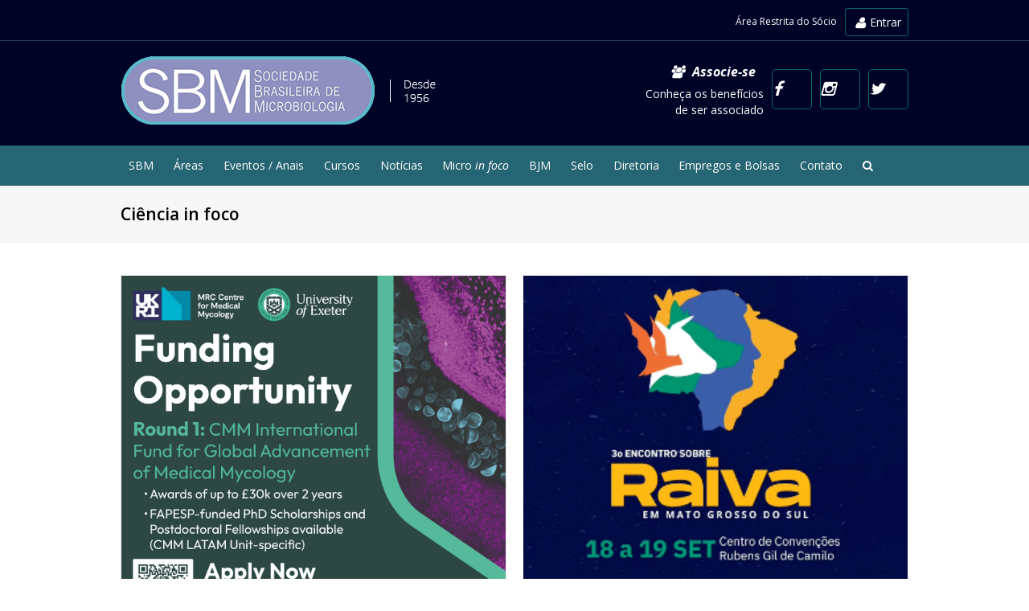

--- FILE ---
content_type: text/html; charset=UTF-8
request_url: https://sbmicrobiologia.org.br/category/ciencia-in-foco/
body_size: 95456
content:
 
<!DOCTYPE html>
<html lang="pt-BR">
<head>
	<meta charset="UTF-8" />
	<link rel="profile" href="http://gmpg.org/xfn/11">
	<link rel="pingback" href="https://sbmicrobiologia.org.br/xmlrpc.php">
	<title>Ciência in foco &#8211; SBM</title>
<meta name="viewport" content="width=device-width, initial-scale=1"><link rel='dns-prefetch' href='//fonts.googleapis.com' />
<link rel='dns-prefetch' href='//s.w.org' />
<link rel="alternate" type="application/rss+xml" title="Feed para SBM &raquo;" href="https://sbmicrobiologia.org.br/feed/" />
<link rel="alternate" type="application/rss+xml" title="Feed de comentários para SBM &raquo;" href="https://sbmicrobiologia.org.br/comments/feed/" />
<link rel="alternate" type="application/rss+xml" title="Feed de categoria para SBM &raquo; Ciência in foco" href="https://sbmicrobiologia.org.br/category/ciencia-in-foco/feed/" />
<link rel='stylesheet' id='js_composer_front-css'  href='https://sbmicrobiologia.org.br/wp-content/plugins/VC-VisualComposer_5000/assets/css/js_composer.min.css?ver=5.0.1' type='text/css' media='all' />
<link rel='stylesheet' id='contact-form-7-css'  href='https://sbmicrobiologia.org.br/wp-content/plugins/contact-form-7/includes/css/styles.css?ver=4.5.1' type='text/css' media='all' />
<link rel='stylesheet' id='wpex-font-awesome-css'  href='https://sbmicrobiologia.org.br/wp-content/themes/Total/css/font-awesome.min.css?ver=4.3.0' type='text/css' media='all' />
<link rel='stylesheet' id='wpex-style-css'  href='https://sbmicrobiologia.org.br/wp-content/themes/Total/style.css?ver=2.1.3' type='text/css' media='all' />
<link rel='stylesheet' id='googlefont-open-sans-css'  href='https://fonts.googleapis.com/css?family=Open+Sans%3A300italic%2C400italic%2C600italic%2C700italic%2C800italic%2C700%2C300%2C600%2C800%2C400&#038;subset=latin%2Ccyrillic-ext%2Cgreek-ext%2Cvietnamese%2Clatin-ext&#038;ver=4.6.30' type='text/css' media='all' />
<link rel='stylesheet' id='wpex-visual-composer-css'  href='https://sbmicrobiologia.org.br/wp-content/themes/Total/css/wpex-visual-composer.css?ver=2.1.3' type='text/css' media='all' />
<link rel='stylesheet' id='wpex-visual-composer-extend-css'  href='https://sbmicrobiologia.org.br/wp-content/themes/Total/css/wpex-visual-composer-extend.css?ver=2.1.3' type='text/css' media='all' />
<link rel='stylesheet' id='bsf-Defaults-css'  href='https://sbmicrobiologia.org.br/wp-content/uploads/smile_fonts/Defaults/Defaults.css?ver=4.6.30' type='text/css' media='all' />
<link rel='stylesheet' id='wpex-responsive-css'  href='https://sbmicrobiologia.org.br/wp-content/themes/Total/css/responsive.css?ver=4.6.30' type='text/css' media='all' />
<script type='text/javascript' src='https://sbmicrobiologia.org.br/wp-includes/js/jquery/jquery.js?ver=1.12.4'></script>
<script type='text/javascript' src='https://sbmicrobiologia.org.br/wp-includes/js/jquery/jquery-migrate.min.js?ver=1.4.1'></script>
<link rel='https://api.w.org/' href='https://sbmicrobiologia.org.br/wp-json/' />
<link rel="EditURI" type="application/rsd+xml" title="RSD" href="https://sbmicrobiologia.org.br/xmlrpc.php?rsd" />
<link rel="wlwmanifest" type="application/wlwmanifest+xml" href="https://sbmicrobiologia.org.br/wp-includes/wlwmanifest.xml" /> 
<meta name="generator" content="WordPress 4.6.30" />
<!-- Google Tag Manager -->

<script>(function(w,d,s,l,i){w[l]=w[l]||[];w[l].push({'gtm.start':

new Date().getTime(),event:'gtm.js'});var f=d.getElementsByTagName(s)[0],

j=d.createElement(s),dl=l!='dataLayer'?'&l='+l:'';j.async=true;j.src=

'https://www.googletagmanager.com/gtm.js?id='+i+dl;f.parentNode.insertBefore(j,f);

})(window,document,'script','dataLayer','GTM-K5FPWKV');</script>

<!-- End Google Tag Manager -->

<script>
    document.addEventListener('DOMContentLoaded', function() {
        // Selecionar o elemento do link pelo seu ID
                const linkElement = document.querySelector('a[title="associese"]');


        // Verificar se o elemento foi encontrado antes de alterar o atributo href
        if (linkElement) {
            // Alterar o valor do atributo href para o novo link
            linkElement.setAttribute('href', 'https://mitte.tech/sigassociados/sbm/servicos');
        } else {
            console.error('Elemento com o ID "meuLink" não encontrado.');
        }
    });
</script>

<style>
body.page #top-bar-wrap, body.page-with-slider #top-bar-wrap, body.page #site-header, body.page-with-slider #site-header {
    position: inherit !important;
}
</style>
<!--[if IE 8]><link rel="stylesheet" type="text/css" href="https://sbmicrobiologia.org.br/wp-content/themes/Total/css/ie8.css" media="screen"><![endif]--><!--[if lt IE 9]>
			<script src="https://sbmicrobiologia.org.br/wp-content/themes/Total/js/html5.js"></script>
		<![endif]--><script>
 (function(i,s,o,g,r,a,m){i['GoogleAnalyticsObject']=r;i[r]=i[r]||function(){
 (i[r].q=i[r].q||[]).push(arguments)},i[r].l=1*new Date();a=s.createElement(o),
 m=s.getElementsByTagName(o)[0];a.async=1;a.src=g;m.parentNode.insertBefore(a,m)
 })(window,document,'script','https://www.google-analytics.com/analytics.js','ga');

 ga('create', 'UA-83045701-1', 'auto');
 ga('send', 'pageview');

</script><meta name="generator" content="Powered by Visual Composer - drag and drop page builder for WordPress."/>
<!--[if lte IE 9]><link rel="stylesheet" type="text/css" href="https://sbmicrobiologia.org.br/wp-content/plugins/VC-VisualComposer_5000/assets/css/vc_lte_ie9.min.css" media="screen"><![endif]--><link rel="icon" href="https://sbmicrobiologia.org.br/wp-content/uploads/2015/09/cropped-home_banner_alta2-32x32.jpg" sizes="32x32" />
<link rel="icon" href="https://sbmicrobiologia.org.br/wp-content/uploads/2015/09/cropped-home_banner_alta2-192x192.jpg" sizes="192x192" />
<link rel="apple-touch-icon-precomposed" href="https://sbmicrobiologia.org.br/wp-content/uploads/2015/09/cropped-home_banner_alta2-180x180.jpg" />
<meta name="msapplication-TileImage" content="https://sbmicrobiologia.org.br/wp-content/uploads/2015/09/cropped-home_banner_alta2-270x270.jpg" />
<noscript><style type="text/css"> .wpb_animate_when_almost_visible { opacity: 1; }</style></noscript><!-- TOTAL CSS -->
<style type="text/css">
/*CUSTOMIZER STYLING*/#top-bar-wrap{background-color:#010326}#top-bar-wrap{border-color:#19455a}#top-bar-content a,#top-bar-social-alt a{color:#ffffff}#top-bar-social a{color:#ffffff}#site-header,.footer-has-reveal #site-header,#searchform-header-replace,.is-sticky #site-header{background-color:#010326}#searchform-dropdown{border-top-color:#37538c}#site-navigation-wrap,.is-sticky .fixed-nav{background-color:#266573}#site-navigation .dropdown-menu >li >a:hover{background-color:#20528f}#site-navigation .dropdown-menu >.current-menu-item >a,#site-navigation .dropdown-menu >.current-menu-parent >a,#site-navigation .dropdown-menu >.current-menu-item >a:hover,#site-navigation .dropdown-menu >.current-menu-parent >a:hover{background-color:#0097a8}a,h1 a:hover,h2 a:hover,h3 a:hover,h4 a:hover,h5 a:hover,h6 a:hover,.entry-title a:hover{color:#006675}.wpb_column{margin-bottom:40px}/*TYPOGRAPHY*/body{font-family:Open Sans}.page-header-title{font-weight:600}/*ADVANCED STYLING CSS*/.wpb_row .fa:before{box-sizing:content-box!important;-moz-box-sizing:content-box!important;-webkit-box-sizing:content-box!important}.is-sticky #site-header{border-color:transparent}/*CUSTOM CSS*/.esconder{display:none}.remover{display:none !important}/* Copyright */.bottom-footer .vc_col-sm-6:first-child .vc_column-inner .wpb_wrapper .wpb_text_column .wpb_wrapper:before{content:"© 2018 Sociedade Brasileira de Microbiologia - SBM"}.bottom-footer .vc_col-sm-6:first-child p{display:none}.animsition-loading{background:#FFF url(https://sbmicrobiologia.org.br/wp-content/uploads/2015/09/loader.gif) no-repeat top center;padding-top:20px}.vc_btn3.vc_btn3-color-grey.vc_btn3-style-outline{color:#fff;border-radius:3px;border:1px solid #006675 !important;padding:7px 8px 7px 0;padding-left:30px !important;margin-top:-10px}.vc_btn3-color-grey{border-color:#006675 !important}.vc_btn3.vc_btn3-size-md.vc_btn3-icon-left:not(.vc_btn3-o-empty) .vc_btn3-icon{left:12px}.vc_btn3.vc_btn3-color-grey.vc_btn3-style-outl{border-width:1px}.header-three-logo{float:left !important}.bold{font-weight:bold}.wpex-widget-recent-posts-li{line-height:17px}#site-navigation .dropdown-menu >li >a >span.link-inner{color:#fff}.home h4{line-height:24px}.associese_header img{position:relative;top:5px;right:5px}.associese_header p:first-child{font-size:16px;font-weight:bold;margin:0 0 5px;color:#fff}.associado_last{margin-bottom:35px}.navbar-style-three{border-top:0}.header-three-aside{margin-top:0}.associese_header{float:right;text-align:right;line-height:0;color:#fff;width:246px}.associese_header p{line-height:inherit}.associese_header p{color:#fff;line-height:}.associese_header p.area-restrita{font-size:14px;position:relative;top:10px}.associese_header .vc_btn3.vc_btn3-size-md.vc_btn3-icon-left:not(.vc_btn3-o-empty){position:relative;top:14px}.menu-header-container{float:left;font-size:14px}#site-header-inner{padding:41px 0 25px 0}/*responsivo*/@media (min-width:1024px){body .page #site-header,body .page-with-slider #site-header{position:inherit}.top-bar-social-alt{margin-bottom:0}.top-bar-social-alt .area-restrita{margin-bottom:0}#site-header-inner{padding:10px 0}}/*search*/.search h1.page-header-title{text-shadow:none}.search #sidebar{display:none}.search .content-area{min-height:200px}/*sobre*/#diretoria div.vc_box_circle_2{border:2px solid #37538c}body .page-id-58 .banner_sbm h2{text-shadow:3px 3px 8px #010123}body .page-id-58 h3{margin-bottom:0 !important;margin-top:10px !important}/*footer*/.associese{border:1px solid #2d6a77;border-radius:3px;// padding:20px 35px}.associese p{color:#fff;margin-bottom:0}.associese p:last-child{margin-top:-10px}.associese p{float:left;margin-top:-10px}.tel{font-size:18px}.endereco{font-size:14px;color:#fff;margin-bottom:0}.endereco p{margin-bottom:0;line-height:20px;color:#fff}.bottom-footer,.bottom-footer a,.bottom-footer p{color:#006675 !important;margin-bottom:0}.bottom-footer{padding-top:10px}.borda-footer{height:10px}.news p,.news input{float:left}.news p{margin-bottom:0}.news_p{margin-right:23px;line-height:25px;margin-bottom:0}.news_p + p{width:43%}.widget_wysija_cont .allmsgs .updated{display:block !important;background:#006675;color:#fff;padding:17px;text-transform:uppercase;border:none}input[type="submit"],input[type="email"]{border-radius:6px}#wpcf7-f121-o1 input[type="email"],#wpcf7-f3109-o1 input[type="email"],#wpcf7-f3109-o2 input[type="email"]{color:#000122;font-size:12px;padding:13px;width:400px;background-color:#afd4dc;border-width:0 0 1px 0}.assinar{margin-left:20px;margin-bottom:0}.assinar input[type="submit"]{font-size:18px;padding:15px 40px 15px 36px}.row_endereco{/* padding-bottom:10px */}.associado{margin-bottom:0}.newsletter_row{padding-right:0;padding-left:20px}.aio-icon.advanced{background:none !important}/**content**/p{line-height:20px}h2{color:#010326;font-size:23px;line-height:25px;margin-bottom:5px;margin-top:0}h3{font-size:18px;color:#37538c;margin:29px 0 24px 0!important;font-weight:700}.single h3{margin:0 0 24px 0!important}.single .entry h3{margin-top:20px !important}h4{font-size:18px !important;color:#006675}h5{font-size:14px;font-weight:500}.sub_cursos,h6{font-size:14px;font-weight:600;color:#006574;padding:14px 0;margin:0}.destaque_image{border:5px solid #fff}.curso_destaque{}.title_destaqueCurso{margin-bottom:0}p,p a,.vc_gitem-post-meta-field-evento-local{font-size:14px;color:#010326}#site-navigation .dropdown-menu >li >a >span.link-inner:hover{/* font-weight:bold*/}/**Main content home**/.sublinha-header{background:url("https://sbmicrobiologia.org.br/wp-content/uploads/2015/08/subtitulo_barra.jpg") no-repeat;height:11px;margin-top:10px;background-size:cover;width:110px}.vcex-recent-news-entry-excerpt p:last-child{display:none}.vc_separator .vc_sep_holder .vc_sep_line{border-top:0 solid #ebebeb}.boleto_selo-txt{font-size:15px;color:#266573;line-height:18px}.boleto-selo_txt h2{font-size:17px;line-height:20px}.boleto_selo{margin-bottom:0 !important;width:117px;margin-top:-10px;margin-right:10px}.vcex-recent-news >vcex-recent-news-entry{padding-left:15px;border:5px solid #fff}.cliqueaqui{font-size:14px;color:#266573;margin-top:21px}p a.cliqueaqui{border-radius:5px;border:2px solid #266573;padding:10px;background:#266573;color:#fff}p a.cliqueaqui:hover{background:#fff;color:#266573;text-decoration:none}.eventos-area p a.cliqueaqui{position:relative;top:5px}li.cliqueaqui{margin-top:0}.news p{color:#fff;text-align:right;font-size:24px}.news p span{font-size:18px;font-weight:700}.cursos_destaque h3{margin:4px 0 !important;line-height:20px}.curso-modulo h4{line-height:20px}.data{color:#010326;font-weight:600}.local{color:#010326;font-weight:500}.eventos_destaque h3{margin:0 !important}h4{line-height:19px}.eventos_proximos .vc_grid-item:last-child{padding-bottom:0}.smile_icon_list li .icon_description p{margin-bottom:0}.row_endereco .associado .clr{border-radius:4px}.vc_custom_1441033922186{line-height:5px}.row_endereco .associado .clr .vcex-icon-box-heading{margin-left:50px}.row_endereco .associado .clr .vcex-icon-box-content{margin-left:-10px}.row_endereco .associado{margin-left:0;margin-top:1px}/*.row_endereco .vcex-icon-box-icon{color:#ffffff;width:20px;font-size:20px;height:20px;line-height:20px}.row_endereco .fa-users{margin-left:35px;margin-top:1px}.row_endereco .vcex-icon-box{padding-left:5px;line-height:0}*/.botao_footer .fa-users,.botao_footer strong{color:#fff}.botao_footer .vc_btn3{color:#fff !important;background:#010326 !important}.botao_footer span{margin-left:37px;font-weight:bold}.botao_footer .fa-users{margin:-10px 0 0 25px}.botao_footer .vc_btn3{padding-left:25px !important;line-height:19px}body.page-with-slider #site-header,body.page-with-slider #top-bar-wrap,body.page #site-header,body.page #top-bar-wrap{background:rgba(1,3,38,0.9) !important}body.page-header-disabled .navbar-style-three{border-bottom:0 !important}body.page #top-bar-wrap,body.page-with-slider #top-bar-wrap,body.page #site-header,body.page-with-slider #site-header{left:0;width:100%;z-index:9999;padding:0;position:absolute;border-bottom:1px solid #266573}body.page #site-header,body.page-with-slider #site-header{top:51px}.cursos_content .vc-gitem-zone-height-mode-auto:before{padding:110px}.cursos_destaque .vc_gitem_row .vc_gitem-col{padding:0}.cursos_content .vc_custom_1441044976431{width:302px}.img-legenda p{background-color:#E9EBF2;padding:5px 10px;margin-top:-2px;font-size:12px;float:left}.img-credito p{background-color:#F4F6F8;padding:2px 10px;font-size:9px;letter-spacing:1px;float:left}.bgdegrade{background:#e7eaf1;background:-moz-linear-gradient(top,#e7eaf1 0,#fafbfb 49%,#fafbfb 64%,#e7eaf1 100%);background:-webkit-gradient(linear,left top,left bottom,color-stop(0%,#e7eaf1),color-stop(49%,#fafbfb),color-stop(64%,#fafbfb),color-stop(100%,#e7eaf1));background:-webkit-linear-gradient(top,#e7eaf1 0,#fafbfb 49%,#fafbfb 64%,#e7eaf1 100%);background:-o-linear-gradient(top,#e7eaf1 0,#fafbfb 49%,#fafbfb 64%,#e7eaf1 100%);background:-ms-linear-gradient(top,#e7eaf1 0,#fafbfb 49%,#fafbfb 64%,#e7eaf1 100%);background:linear-gradient(to bottom,#e7eaf1 0,#fafbfb 49%,#fafbfb 64%,#e7eaf1 100%);filter:progid:DXImageTransform.Microsoft.gradient( startColorstr='#e7eaf1',endColorstr='#e7eaf1',GradientType=0 )}p.assinar input[type="submit"],input.wysija-submit[value="Assinar"]{background:#497e8a;background-image:-webkit-linear-gradient(top,#497e8a,#2b6976);background-image:-moz-linear-gradient(top,#497e8a,#2b6976);background-image:-ms-linear-gradient(top,#497e8a,#2b6976);background-image:-o-linear-gradient(top,#497e8a,#2b6976);background-image:linear-gradient(to bottom,#497e8a,#2b6976);-webkit-border-radius:3;-moz-border-radius:3;border-radius:5px;border-top:solid rgba(255,255,255,0.51) 1px;border-bottom:solid #000000 1px;color:#ffffff;padding:13px 20px 13px 20px;text-decoration:none;margin-top:5px;font-size:18px}p.assinar input[type="submit"]:hover,input.wysija-submit[value="Assinar"]:hover{background:#2b6976;background-image:-webkit-linear-gradient(top,#2b6976,#497e8a);background-image:-moz-linear-gradient(top,#2b6976,#497e8a);background-image:-ms-linear-gradient(top,#2b6976,#497e8a);background-image:-o-linear-gradient(top,#2b6976,#497e8a);background-image:linear-gradient(to bottom,#2b6976,#497e8a);text-decoration:none;margin-top:5px;font-size:18px}input[title="Digite aqui seu e-mail"]{color:#000122;font-size:12px;padding:13px;width:400px;background-color:#afd4dc;border-width:0 0 1px 0;border-radius:6px;margin-top:5px;margin-right:35px}.clique_aqui_revista .cliqueaqui{font-size:12px !important}#top-bar .fa-facebook{font-family:none;background:url("https://sbmicrobiologia.org.br/wp-content/uploads/2015/09/fb-semtransp.png") no-repeat;width:21px;height:20px;font-size:0;position:relative;top:-13px}.vc_btn3.vc_btn3-color-grey.vc_btn3-style-outline:hover{color:#006675;background-color:#fff}.wpcf7-form .wpcf7-validation-errors,.footer-builder .wpcf7-validation-errors{position:relative;top:15px;background-color:#006675;color:#fff;border:none;clear:both}.navbar-style-three .dropdown-menu ul a{color:#19455a;background:#fff;border:0}.navbar-style-three .dropdown-menu ul a:hover{background:#19455a;text-decoration:none;color:#fff !important}.navbar-style-three .dropdown-menu ul{border:0}/*slider*//* .tp-parallax-wrap{top:359px !important}.tp-parallax-wrap .tp-caption{line-height:50px !important;letter-spacing:0 !important}@media only screen and (max-width:959px){body .tp-parallax-wrap{top:299px !important}}@media only screen and (max-width:768px){body .tp-parallax-wrap{top:159px !important}}*//**areas**/.empty_coord img{border-radius:120px}.colunaimg_areas img{padding-right:15px}.eventos_anteriores .data{font-size:12px}.eventos_anteriores h4{font-size:15px !important}.eventos_anteriores .local{font-size:12px !important}.wpb_accordion .wpb_accordion_wrapper h3{border:0 !important;margin:9px 0 4px 0!important}.wpb_accordion .wpb_accordion_wrapper h3 a{color:#0097A8}.wpb_accordion_header{background:none !important;color:#0097A8 !important;border:none !important}.wpb_accordion .wpb_accordion_wrapper h3.ui-state-active.wpb_accordion_header a,.wpb_accordion .wpb_accordion_wrapper h3 a:before,.wpb_accordion .wpb_accordion_wrapper h3:hover a{color:#0097A8 !important}.coordenadores_titulo h3{margin:0 !important;line-height:19px}.bloco_eventos_areas .sub_cursos{padding-top:0 !important}.sub_cursos_areas{font-size:14px;font-weight:600;color:#006574;margin:0;padding:0 0 5px 0}.colunatxt_areas{float:right}.colunaimg_areas{float:left}.eventos-area .vc_gitem-post-data-source-post_excerpt{display:none}.eventos-area .vc_grid-item-mini,.eventos-area .vc_grid-item-mini{height:110px}.eventos-area .colunaimg_areas{/* padding:0 20px 0 0 !important */}.eventos-area .sub_cursos_areas{padding:0 !important}.coordenador2{/* margin-left:-50px*/}.vc_box_circle_2{border-radius:120px;/* border:2px solid #37538c;*/}.leiamais{margin-bottom:0 !important}/**slider**/.page-id-5 #slide-3-layer-1{/* top:21px !important;*/}/*blog*/.fontawesome-social-widget ul.color .social-widget-facebook a,.fontawesome-social-widget ul.color .social-widget-google-plus a{background:#006675;color:#fff!important;border-radius:30px}h4.related-post-title a{line-height:23px}.single-post .topico-titulo{color:#20528F;font-weight:700;padding-bottom:10px}.widget_categories ul li a{color:#266573}.sidebar-box .widget-title{color:#006574}.theme-heading{color:#010326}@media (min-width:1024px){.page-id-654 .tp-caption.Fashion-BigDisplay,.page-id-654 .Fashion-BigDisplay{top:50px}}.pesquisar{position:absolute}.menu-item-26 .link-inner span{font-style:italic}.single-post .page-header{background:linear-gradient(to bottom,#e7eaf1 0,#fafbfb 49%,#fafbfb 64%,#e7eaf1 100%);border:none}.single-post-title{line-height:32px}.single-eventos .single-post-title{line-height:42px}.blog-entry.grid-entry-style .blog-entry-title{font-weight:600;color:#37538c}.vcex-filter-links a{font-size:14px;color:#266573;font-weight:600;border:1px solid #266573;border-radius:3px}.vcex-filter-links a:hover,.vcex-filter-links li.active a{color:#fff;font-weight:600;border:1px solid #266573;background:#266573}.vcex-blog-entry-readmore-wrap a.vcex-button.flat,a.theme-button{font-size:14px;color:#266573;margin-top:21px;font-weight:600;background:none !important;border:1px solid #266573}.vcex-blog-entry-readmore-wrap a.vcex-button:hover,a.theme-button:hover{background-color:#266573 !important;color:#fff}/*button single cursos*/.single-curso .inscrevase button{border-top:solid rgba(255,255,255,0.51) 1px;border-bottom:solid #000000 1px;background-image:linear-gradient(to bottom,#497e8a,#2b6976) !important}.single-curso .ubtn-link{margin-top:-10px !important}.single-curso .inscrevase button:hover{background-image:linear-gradient(to bottom,#2b6976,#497e8a) !important}/* single cursos e evento*/body.single-eventos .single-post-title,body.single-curso .single-post-title{margin-top:60px;font-size:36px;font-weight:600;width:75%;margin-bottom:60px}body.single-eventos .page-header,body.single-curso .page-header,#post-media{display:none}body.single-eventos .content-area,body.single-curso .content-area{width:100%;max-width:100%}.page-id-899 .vc_gitem-post-data-source-post_title h4{line-height:23px}body.single-curso .subtitulo-categoria{margin:0 !important;padding:0}body.single-curso .subtitulo-categoria p{color:#006675;font-size:23px;line-height:25px}body.single-curso .topico-titulo p{color:#20528F;font-weight:700;padding-bottom:10px}.bgdegrade .bgdegrade{background:none !important}.single-curso .post-pagination-wrap{display:none}body h1.single-post-title{text-shadow:none}.inscrevase button .ubtn-data{font-size:18px;font-family:open sans}body.single-curso .wpb_accordion .wpb_accordion_wrapper h3 a{text-transform:uppercase;font-size:18px;font-weight:bold}.inscrevase button{border-top:solid rgba(255,255,255,0.51) 1px;border-bottom:solid #000000 1px;background-image:linear-gradient(to bottom,#2b6976,#497e8a) !important}.single-curso .ubtn-link{margin-top:-10px !important}.vc_gitem-post-meta-field-curso-local{line-height:15px;margin-bottom:25px;margin-top:10px;color:#006675}.sub_cursos{padding:7px 0}#site-scroll-top:hover{background:#266573}.single-eventos .single-post-title{/* display:,*/margin:30px 0 !important}.single-eventos .post-pagination-wrap{display:none}.single-eventos #sidebar{display:none}.smile_icon_list li.icon_list_item{border-left-width:2px !important;padding-bottom:2px !important;border-left-color:#a7d0d9 !important;border-left-style:solid !important;padding-left:10px !important}div.wpcf7 .wpcf7-mail-sent-ok{margin:10px 0 0;padding:10px;background:#266573;border:0 solid #c4dba0;text-align:center;color:#fff;font-weight:normal;clear:both;margin-top:10px;top:20px;position:relative}/*contato*/#coordenadores_contato div.vc_box_circle_2{border:2px solid #37538c}body.page-id-21 .page #top-bar-wrap,body.page-id-21 #site-header{position:absolute !important}/*height do mapa overlay = 700px*/#wpcf7-f1061-p21-o1 p{float:left;/* margin-right:20px;*/margin-bottom:0}.fale-conosco #wpcf7-f1061-p21-o1 p:first-child,.fale-conosco #wpcf7-f1061-p21-o1 p:nth-child(2),.fale-conosco #wpcf7-f1061-p21-o1 p:nth-child(3),.fale-conosco #wpcf7-f1061-p21-o1 p:nth-child(4),.fale-conosco #wpcf7-f1061-p21-o1 p:nth-child(5){width:50%}#wpcf7-f1061-p21-o1 p input{border-radius:0;width:90%;margin:0 0 20px 0;padding:15px 12px;border:0;outline:0;resize:none;font-size:13px;line-height:17px}#wpcf7-f1061-p21-o1 p input[type="submit"]{font-weight:normal;font-size:16px;border-radius:5px;border-width:2px;border-color:#266573;border-style:solid;background:#ffffff;color:#266573;padding:15px 30px}#wpcf7-f1061-p21-o1 p input[type="submit"]:hover{background:#266573;color:#fff}#wpcf7-f1061-p21-o1 p textarea{width:610px;border:0;height:100px}/*versao en*/#wpcf7-f3112-p2354-o1 p{float:left;margin-bottom:0}.fale-conosco #wpcf7-f3112-p2354-o1 p:first-child,.fale-conosco #wpcf7-f3112-p2354-o1 p:nth-child(2),.fale-conosco #wpcf7-f3112-p2354-o1 p:nth-child(3),.fale-conosco #wpcf7-f3112-p2354-o1 p:nth-child(4),.fale-conosco #wpcf7-f3112-p2354-o1 p:nth-child(5){width:50%}#wpcf7-f3112-p2354-o1 p input{border-radius:0;width:90%;margin:0 0 20px 0;padding:15px 12px;border:0;outline:0;resize:none;font-size:13px;line-height:17px}#wpcf7-f3112-p2354-o1 p input[type="submit"]{font-weight:normal;font-size:16px;border-radius:5px;border-width:2px;border-color:#266573;border-style:solid;background:#ffffff;color:#266573;padding:15px 30px}#wpcf7-f3112-p2354-o1 p input[type="submit"]:hover{background:#266573;color:#fff}#wpcf7-f3112-p2354-o1 p textarea{width:610px;border:0;height:100px}#coordenadores_contato h3{line-height:15px;margin-bottom:3px !important;margin-top:0 !important;font-size:14px;color:#37538c}#coordenadores_contato .wpb_single_image img{width:110px}#coordenadores_contato .cliqueaqui{font-size:12px;color:#266573;margin-top:21px;font-weight:600;background:none;border:0}.endereco-contato p{line-height:25px}.endereco-tel h2{padding-left:23px;font-size:14px;margin-bottom:0}.endereco-tel span{position:relative;top:3px}.enviar-contato{margin-top:20px}div.wpcf7-validation-errors{clear:both}#coordenadores_contato h2{font-size:14px;line-height:18px;color:#37538C;font-weight:bold;text-transform:uppercase}/*top bar teste*/.vc_btn3.vc_btn3-color-grey.vc_btn3-style-outline{margin-top:10px}.associese_header{margin-top:20px}a.facebook{font-family:none;background:url("https://sbmicrobiologia.org.br/wp-content/uploads/2015/09/fb-semtransp.png") no-repeat;width:21px;height:20px;font-size:0;position:relative;top:-13px}.area-restrita span{color:#fff;margin-right:10px;position:relative;top:5px;font-size:12px}.bottom-footer .vcex-social-links a{color:rgb(1,3,38)!important;/*border-radius:0;*/padding:4px 6px}.botao_footer a strong{float:right;margin-right:35px}#top-bar-social-alt a:hover{color:#006675}.associese_header a{color:#fff}body.error404 .page-header{display:none}body.error404 #main{padding-top:50px}body.error404 h1{font-size:40px}body.error404 .motivos{font-weight:700;font-size:18px;color:#37538c;margin-top:70px}.custom-error404-content .entry ul{list-style:none!important;margin-left:0!important}.custom-error404-content .entry ul li{border-left-width:3px !important;border-left-color:#a7d0d9 !important;border-left-style:solid !important;padding-left:10px;margin-bottom:8px}body.error404 h1{text-shadow:none}a{color:#006675}.vc_gitem-post-meta-field-evento-local{line-height:16px;margin-top:4px}.bg_contato{margin-bottom:0 !important}/*banner*/h1{line-height:47px;text-shadow:3px 3px 8px #010123}.bg_banner_area + .bgdegrade .vc_single_image-wrapper{border:2px solid #37538c;border-radius:120px}/*menu*/.navbar-style-three .dropdown-menu >li >a{/*height:53px !important;*/}.vc_gitem-post-meta-field-curso-area{color:#010326;font-weight:600}body .mobile_show{display:none !important}@media only screen and (max-width:959px){#mobile-menu a{color:#FFF;height:50px;width:50px;line-height:50px;border:1px solid #006675;background:#191B3B}#mobile-menu a:hover{color:#006675}#sidr-main{background:#010923}.sidr a{color:#FFFFFF}.sidr-class-dropdown-toggle,.sidr a:hover,.sidr-class-dropdown-toggle:hover,.sidr-class-menu-item-has-children.active >a,.sidr-class-menu-item-has-children.active >a >.sidr-class-dropdown-toggle{color:#017F98}/*.tp-caption.Fashion-BigDisplay,.Fashion-BigDisplay{display:none}*/.news p{text-align:center}.news p,.news input{float:none;margin:10px 0}.news_p + p{width:inherit}.footer-builder i.vc_btn3-icon{display:none !important}body #wpcf7-f1061-p21-o1 p textarea{width:430px}body #wpcf7-f3112-p2354-o1 p textarea{width:430px}body .enviar-contato{clear:both;float:none !important}body .enviar-contato input{margin-top:20px !important}body .data{line-height:18px}body .areas .vc_grid-item h2{font-size:14px !important;line-height:18px !important}body .areas .vc_btn3.vc_btn3-color-white.vc_btn3-style-outline{font-size:12px !important}body .areas .vc_btn3-container.vc_btn3-center{margin-bottom:0 !important}body .bg_banner_area{background-size:cover}body.page-id-459 .bg_banner_area.bg-fixed{background-position:center center !important}}@media only screen and (min-width:768px) and (max-width:959px){#coordenadores_contato .cliqueaqui{display:none}}@media only screen and (-webkit-min-device-pixel-ratio:2){body .footer-builder i.vc_btn3-icon{display:none !important}}@media only screen and (min-device-width :768px) and (max-device-width :1024px) and (orientation :portrait){body .footer-builder i.vc_btn3-icon{display:none !important}}@media only screen and (max-width:768px){body.page #top-bar-wrap,body.page-with-slider #top-bar-wrap,body.page #site-header,body.page-with-slider #site-header{position:inherit !important}#top-bar-social-alt.top-bar-right{margin-top:0}.top-bar-right .vc_btn3-container.vc_btn3-inline{margin-bottom:0}#top-bar-social-alt.top-bar-right p.area-restrita{margin-bottom:0}body #site-header-inner{padding:10px 0}body .row_endereco{text-align:center}.bottom-footer i{display:none}.bottom-footer .vc_col-sm-6:last-child{margin-top:20px}body.page .bottom-footer .vc_col-sm-6 p{text-align:center !important}.footer-builder i.vc_btn3-icon{display:block !important}body #wpcf7-f1061-p21-o1 p{float:none}body #wpcf7-f3112-p2354-o1 p{float:none}#wpcf7-f1061-p21-o1 p input{width:100%}#wpcf7-f3112-p2354-o1 p input{width:100%}.fale-conosco #wpcf7-f1061-p21-o1 p:first-child,.fale-conosco #wpcf7-f1061-p21-o1 p:nth-child(2),.fale-conosco #wpcf7-f1061-p21-o1 p:nth-child(3),.fale-conosco #wpcf7-f1061-p21-o1 p:nth-child(4),.fale-conosco #wpcf7-f1061-p21-o1 p:nth-child(5){width:100% !important}.fale-conosco #wpcf7-f3112-p2354-o1 p:first-child,.fale-conosco #wpcf7-f3112-p2354-o1 p:nth-child(2),.fale-conosco #wpcf7-f3112-p2354-o1 p:nth-child(3),.fale-conosco #wpcf7-f3112-p2354-o1 p:nth-child(4),.fale-conosco #wpcf7-f3112-p2354-o1 p:nth-child(5){width:100% !important}body .endereco-tel + .wpb_column{text-align:center}body .vcex-icon-box.style-one .vcex-icon-box-icon{display:none}body .vc_col-sm-8.endereco-tel{margin-bottom:0 !important}body .endereco-tel h2{padding-left:0 !important}body .subtitulo-home h3{margin:20px 0 24px 0 !important}body #wpcf7-f1061-p21-o1 p textarea{width:100%}body #wpcf7-f3112-p2354-o1 p textarea{width:100%}body .clique_aqui_revista,body .revista{text-align:center !important}body .revista .numero{width:100% !important}body .revista img{max-width:100% !important}body .areas .vc_grid-item h2{font-size:inherit !important;line-height:inherit !important}body .areas .vc_btn3.vc_btn3-color-white.vc_btn3-style-outline{font-size:inherit !important}body .mobile_show{display:block !important}body .leiamais{display:none !important}body .colunatxt_areas{float:none !important}.eventos-area .vc_grid-item-mini,.eventos-area .vc_grid-item-mini{height:inherit !important}body #site-logo img{width:80%}p a.cliqueaqui{border-radius:0;border:0;padding:0;background:none;color:#266573;font-weight:600;text-transform:uppercase}.vc_custom_1448283465352{margin-top:0 !important;margin-bottom:40px !important}body .newsletter_row{padding-left:0}}.archive .page-header-title{text-shadow:inherit !important}@media all and (-ms-high-contrast:none),(-ms-high-contrast:active){.single .vc_single_image-wrapper{position:relative;top:4px}body .wpb_single_image.destaque_image{border-width:0;border:0}}/* TESTE */.ocultar{display:none}ul.submenu-languages{float:left}ul.submenu-languages li{margin-right:20px !important}.menu-header-ingles0-container{float:left;font-size:14px}/*footer*/html[lang="en-US"] .botao_footer a strong{float:left !important;margin-left:50px !important}html[lang="en-US"]{}/*header*/html[lang="en-US"] #site-logo img[alt="SBM"]{/* content:url(https://sbmicrobiologia.org.br/wp-content/uploads/2015/12/logo-sbm_en.png) !important;*/}html[lang="pt-br"] .associese_header a p:first-child i:after{display:block;content:'Associe-se';font-size:16px;font-weight:bold;margin:0 0 15px;color:#fff;float:right;margin-left:10px;font-family:open sans,sans-serif}html[lang="en-US"] .associese_header a p{display:none}html[lang="en-US"] .associese_header a p:first-child{display:block}html[lang="en-US"] .associese_header a p:first-child i:after{display:block;content:'Affiliate' !important;font-size:16px;font-weight:bold;margin:0 0 15px;color:#fff;float:right;margin-left:10px;font-family:open sans,sans-serif}html[lang="en-US"] .associese_header p i{position:relative;left:93px}html[lang="en-US"] .associese_header p:first-child:after{content:"Read about\A the benefits";white-space:pre;font-size:14px;position:relative;top:30px;font-weight:lighter;left:5px}/*Detalhes em inglês*//*News*/html[lang="en-US"] .vcex-blog-filter li:first-child a span{display:none}html[lang="en-US"] .vcex-blog-filter li:first-child a:after{content:'All'}html[lang="en-US"] .single #content .social-share-wrap{content:'All'}html[lang="pt-BR"] .single .sidebar-box .widget-title{display:none}.sidebar-box form input[type="search"]{margin-top:15px}html[lang="pt-BR"] .single .sidebar-box.widget_categories ul:before{content:'Categorias';position:relative;top:-12px;font-size:1.077em;font-weight:600;color:#006574}html[lang="pt-BR"] .single .sidebar-box .searchform:before{content:'Procurar';position:relative;top:0;font-size:1.077em;font-weight:600;color:#006574}html[lang="en-US"] .single .sidebar-box .searchform:before{content:'Search';position:relative;top:0;font-size:1.077em;font-weight:600;color:#006574}html[lang="pt-BR"] .single .sidebar-box{padding:30px 0 20px 0}html[lang="pt-BR"] .single .sidebar-box.widget_search{padding:0 0 20px 0}html[lang="pt-BR"] .single .sidebar-box ul.wpex-widget-recent-posts:before{content:'Notícias recentes';position:relative;top:-12px;font-size:1.077em;font-weight:600;color:#006574}html[lang="pt-BR"] .single .sidebar-box .fontawesome-social-widget:before{content:'Redes sociais';position:relative;top:-12px;font-size:1.077em;font-weight:600;color:#006574}html[lang="en-US"] body.search-no-results article#search-no-results{display:none}html[lang="en-US"] body.search-no-results .site-content:after{content:'No results found.';font-size:1.231em;margin-bottom:20px;color:#999}.searchform .searchform-submit{top:76% !important}html[lang="en-US"] .social-share-wrap .social-share-title span.text{display:none}html[lang="en-US"] .social-share-wrap .social-share-title:before{content:'Share'}html[lang="en-US"] .related-posts .related-posts-title span.text{display:none}html[lang="en-US"] .related-posts .related-posts-title:before{content:'Related news'}/*sidebar*/.widget_wysija_cont{float:right}/* revistas */h1.page-header-title{text-shadow:none}body.single-revista h1.single-post-title.entry-title{display:none}body.single-revista .vc_btn3.vc_btn3-color-grey.vc_btn3-style-modern{color:#0097A8;background-color:#FFF}body.single-revista .vc_btn3.vc_btn3-color-grey.vc_btn3-style-modern:hover{color:#FFF;background-color:#0097A8}body.single-revista .vc_gitem-link.vc_general.vc_btn3.vc_btn3-size-sm.vc_btn3-shape-rounded.vc_btn3-style-flat.vc_btn3-color-grey{border-color:#0097A8 !important}.smile_icon_list.left li .icon_description{height:1em !important}#king img{height:460px;width:auto}#king-text p{line-height:32px}#coluna-404-left{position:relative;right:50px}span.breadcrumb_last{display:none}span.breadcrumb-trail span{display:none}.borda{border:.5px solid #00c1cf30}
</style>        

<!--[if IE ]>
<link href="http://sbmicrobiologia.org.br/wp-content/themes/Total/css/ie.css" rel="stylesheet" type="text/css">
<![endif]-->
<style>.s1 b{font-weight: bold !important;}.s4 a{color: #0000ff !important;}</style>
</head>

<!-- Begin Body -->
<body class="archive category category-ciencia-in-foco category-23 wp-custom-logo wpex-theme wpex-responsive full-width-main-layout skin-base no-composer content-full-width has-topbar sidebar-widget-icons smooth-fonts has-mobile-menu wpb-js-composer js-comp-ver-5.0.1 vc_responsive elementor-default">


<div id="outer-wrap" class="clr">

	
	<div id="wrap" class="clr">

		


	<div id="top-bar-wrap" class="clr">

		<div id="top-bar" class="clr container">

			
    <div id="top-bar-content" class="clr top-bar-left">

        <ul id="menu-top-bar" class="top-bar-menu"><li id="menu-item-203" class="menu-item menu-item-type-custom menu-item-object-custom menu-item-203"><a href="#"><span class="link-inner"></span></a></li>
</ul>
        
    </div><!-- #top-bar-content -->

			
				<div id="top-bar-social-alt" class="clr top-bar-right">
		<div class="vc_btn3-container vc_btn3-inline"><p class="area-restrita"><span>Área Restrita do Sócio</span><a class="vc_general vc_btn3 vc_btn3-size-md vc_btn3-shape-rounded vc_btn3-style-outline vc_btn3-icon-left vc_btn3-color-grey" href="http://www.adtevento.com.br/sigassociados/sbm/servicos/" title="associese" target="_blank"><i class="vc_btn3-icon fa fa-user"></i>Entrar</a></div>

</div>	</div><!-- #top-bar-social-alt -->


		</div><!-- #top-bar -->

	</div><!-- #top-bar-wrap -->


<header id="site-header" class="clr header-three" role="banner">

	
	<div id="site-header-inner" class="container clr">

		
<div id="site-logo" class="site-branding header-three-logo">

    
                    <a href="https://sbmicrobiologia.org.br/" title="SBM" rel="home" class="main-logo">
                <img src="https://sbmicrobiologia.org.br/wp-content/uploads/2018/04/logo.png" alt="SBM" data-no-retina />
            </a>
        
        
    
</div><!-- #site-logo -->
	<aside id="header-aside" class="clr header-three-aside">

		<div class="header-aside-content clr">

			<table style="float: right;">
<tr>
<td><a href="http://sbmicrobiologia.org.br/associe-se/" id="associe_link"><div class="associese_header">
<p><i class="fa fa-users"  style="color: #fff;margin-right: 10px;font-size: 16px;"></i></p>
<p>Conheça os benefícios</p><br /><p>de ser associado</p></a>
</td>
<td style="vertical-align: top;
    padding-left: 10px;
    padding-top: 25px;
"><a class="aio-tooltip 5de4ea1f400a9 hidemobile" href="https://www.facebook.com/Sociedade-Brasileira-de-Microbiologia-1937788396447097/?fref=ts" target=" _blank" data-toggle="tooltip" data-placement="" title=""><div class="aio-icon advanced " style="color:#ffffff;background:#ffffff;border-style:solid;border-color:#006675;border-width:1px;width:50px;height:50px;line-height:50px;border-radius:5px;font-size:20px;display:inline-block;">
	<i class="Defaults-facebook"></i>
</div></a>
</td>
<td style="vertical-align: top;padding-top: 25px;    padding-left: 10px;
    padding-right: 10px;"><a class="aio-tooltip 5de4ea1f400a9 hidemobile" href="https://instagram.com/sbmoficial" target=" _blank" data-toggle="tooltip" data-placement="" title=""><div class="aio-icon advanced " style="color:#ffffff;background:#ffffff;border-style:solid;border-color:#006675;border-width:1px;width:50px;height:50px;line-height:50px;border-radius:5px;font-size:20px;display:inline-block;">
	<i class="Defaults-instagram"></i>
</div></a>
</td>
<td style="vertical-align: top;padding-top: 25px;"><a class="aio-tooltip 5de4ea1f400a9 hidemobile" href="https://twitter.com/SociedadeSbm" target=" _blank" data-toggle="tooltip" data-placement="" title=""><div class="aio-icon advanced " style="color:#ffffff;background:#ffffff;border-style:solid;border-color:#006675;border-width:1px;width:50px;height:50px;line-height:50px;border-radius:5px;font-size:20px;display:inline-block;">
	<i class="Defaults-twitter"></i>
</div></a>
</td>
</tr>
</table>
<style>
.navbar-style-three .dropdown-menu > li > a > span.link-inner {
    padding: 0.5em 0.6em !important;
}
</style>
		</div><!-- .header-aside-content -->

		
	</aside><!-- #header-two-aside -->



    <div id="sidr-close"><a href="#sidr-close" class="toggle-sidr-close"></a></div>


<div id="mobile-menu" class="clr wpex-hidden">

    <a href="#mobile-menu" class="mobile-menu-toggle"><span class="fa fa-bars"></span></a>

    
</div><!-- #mobile-menu -->
	</div><!-- #site-header-inner -->

	

<div id="site-navigation-wrap" class="clr navbar-style-three fixed-nav">

    <nav id="site-navigation" class="navigation main-navigation clr container has-search-icon" role="navigation">

        
        <div class="menu-header-container"><ul id="menu-header" class="dropdown-menu sf-menu"><li id="menu-item-107" class="menu-item menu-item-type-post_type menu-item-object-page menu-item-has-children dropdown menu-item-107"><a href="https://sbmicrobiologia.org.br/sbm-3/"><span class="link-inner">SBM</span></a>
<ul class="sub-menu">
	<li id="menu-item-771" class="menu-item menu-item-type-custom menu-item-object-custom menu-item-771"><a href="http://sbmicrobiologia.org.br/sbm-3/#sobre"><span class="link-inner">Sobre</span></a></li>
	<li id="menu-item-744" class="menu-item menu-item-type-custom menu-item-object-custom menu-item-744"><a href="http://sbmicrobiologia.org.br/sbm-3/#historia"><span class="link-inner">Histórico</span></a></li>
	<li id="menu-item-770" class="menu-item menu-item-type-custom menu-item-object-custom menu-item-has-children dropdown menu-item-770"><a href="http://sbmicrobiologia.org.br/sbm-3/#diretoria"><span class="link-inner">Diretoria<span class="nav-arrow fa fa-angle-right"></span></span></a>
	<ul class="sub-menu">
		<li id="menu-item-769" class="menu-item menu-item-type-custom menu-item-object-custom menu-item-769"><a href="http://sbmicrobiologia.org.br/sbm-3/#diretoria"><span class="link-inner">Eleições SBM</span></a></li>
	</ul>
</li>
	<li id="menu-item-103" class="menu-item menu-item-type-post_type menu-item-object-page menu-item-103"><a href="https://sbmicrobiologia.org.br/sbm-3/gt-biodiversidade/"><span class="link-inner">GT – Biodiversidade</span></a></li>
	<li id="menu-item-104" class="menu-item menu-item-type-post_type menu-item-object-page menu-item-104"><a href="https://sbmicrobiologia.org.br/sbm-3/temicro/"><span class="link-inner">TEMICRO</span></a></li>
	<li id="menu-item-630" class="menu-item menu-item-type-custom menu-item-object-custom menu-item-630"><a href="http://brcast.org.br/"><span class="link-inner">BR CAST</span></a></li>
	<li id="menu-item-5556" class="menu-item menu-item-type-custom menu-item-object-custom menu-item-5556"><a href="http://sbmicrobiologia.org.br/selo-de-aprovacao-sbm/"><span class="link-inner">Selo de Aprovação</span></a></li>
	<li id="menu-item-95" class="menu-item menu-item-type-post_type menu-item-object-page menu-item-has-children dropdown menu-item-95"><a href="https://sbmicrobiologia.org.br/links/"><span class="link-inner">Links<span class="nav-arrow fa fa-angle-right"></span></span></a>
	<ul class="sub-menu">
		<li id="menu-item-92" class="menu-item menu-item-type-custom menu-item-object-custom menu-item-92"><a href="http://sbmicrobiologia.org.br/links/#empregosebolsas"><span class="link-inner">Empregos e Bolsas</span></a></li>
		<li id="menu-item-702" class="menu-item menu-item-type-custom menu-item-object-custom menu-item-702"><a href="http://sbmicrobiologia.org.br/links/#alam"><span class="link-inner">Sociedades vinculadas à ALAM</span></a></li>
		<li id="menu-item-727" class="menu-item menu-item-type-custom menu-item-object-custom menu-item-727"><a href="http://sbmicrobiologia.org.br/links/#videos"><span class="link-inner">Vídeos</span></a></li>
	</ul>
</li>
</ul>
</li>
<li id="menu-item-546" class="menu-item menu-item-type-custom menu-item-object-custom menu-item-has-children dropdown menu-item-546"><a href="http://sbmicrobiologia.org.br/areas/"><span class="link-inner">Áreas</span></a>
<ul class="sub-menu">
	<li id="menu-item-869" class="menu-item menu-item-type-post_type menu-item-object-page menu-item-869"><a href="https://sbmicrobiologia.org.br/areas/microbiologia-de-alimentos/"><span class="link-inner">Microbiologia de Alimentos</span></a></li>
	<li id="menu-item-883" class="menu-item menu-item-type-post_type menu-item-object-page menu-item-883"><a href="https://sbmicrobiologia.org.br/areas/microbiologia-ambiental/"><span class="link-inner">Microbiologia Ambiental</span></a></li>
	<li id="menu-item-884" class="menu-item menu-item-type-post_type menu-item-object-page menu-item-884"><a href="https://sbmicrobiologia.org.br/areas/microbiologia-clinica/"><span class="link-inner">Microbiologia Clínica</span></a></li>
	<li id="menu-item-881" class="menu-item menu-item-type-post_type menu-item-object-page menu-item-881"><a href="https://sbmicrobiologia.org.br/areas/colecoes-de-culturas-e-taxonomia/"><span class="link-inner">Coleções de Culturas e Taxonomia</span></a></li>
	<li id="menu-item-879" class="menu-item menu-item-type-post_type menu-item-object-page menu-item-879"><a href="https://sbmicrobiologia.org.br/areas/micotoxinas/"><span class="link-inner">Micotoxinas</span></a></li>
	<li id="menu-item-878" class="menu-item menu-item-type-post_type menu-item-object-page menu-item-878"><a href="https://sbmicrobiologia.org.br/areas/microbiologia-industrial-e-biotecnologia/"><span class="link-inner">Microbiologia Industrial e Biotecnologia</span></a></li>
	<li id="menu-item-877" class="menu-item menu-item-type-post_type menu-item-object-page menu-item-877"><a href="https://sbmicrobiologia.org.br/areas/infeccao-hospitalar/"><span class="link-inner">Infecção Hospitalar</span></a></li>
	<li id="menu-item-876" class="menu-item menu-item-type-post_type menu-item-object-page menu-item-876"><a href="https://sbmicrobiologia.org.br/areas/patogenicidade-bacteriana/"><span class="link-inner">Patogenicidade Bacteriana</span></a></li>
	<li id="menu-item-875" class="menu-item menu-item-type-post_type menu-item-object-page menu-item-875"><a href="https://sbmicrobiologia.org.br/areas/micologia/"><span class="link-inner">Micologia</span></a></li>
	<li id="menu-item-874" class="menu-item menu-item-type-post_type menu-item-object-page menu-item-874"><a href="https://sbmicrobiologia.org.br/areas/patogeno-hospedeiro/"><span class="link-inner">Patógeno Hospedeiro</span></a></li>
	<li id="menu-item-873" class="menu-item menu-item-type-post_type menu-item-object-page menu-item-873"><a href="https://sbmicrobiologia.org.br/areas/microbiologia-do-solo/"><span class="link-inner">Microbiologia do Solo</span></a></li>
	<li id="menu-item-872" class="menu-item menu-item-type-post_type menu-item-object-page menu-item-872"><a href="https://sbmicrobiologia.org.br/areas/microbiologia-veterinaria/"><span class="link-inner">Microbiologia Veterinária</span></a></li>
	<li id="menu-item-871" class="menu-item menu-item-type-post_type menu-item-object-page menu-item-871"><a href="https://sbmicrobiologia.org.br/areas/virologia/"><span class="link-inner">Virologia</span></a></li>
	<li id="menu-item-870" class="menu-item menu-item-type-post_type menu-item-object-page menu-item-870"><a href="https://sbmicrobiologia.org.br/areas/genetica-de-microrganismos-e-bioinformatica/"><span class="link-inner">Genética de Microrganismos e Bioinformática</span></a></li>
	<li id="menu-item-7737" class="menu-item menu-item-type-custom menu-item-object-custom menu-item-7737"><a href="https://sbmicrobiologia.org.br/areas/ensino"><span class="link-inner">Ensino</span></a></li>
</ul>
</li>
<li id="menu-item-90" class="menu-item menu-item-type-custom menu-item-object-custom menu-item-90"><a href="http://sbmicrobiologia.org.br/agenda-de-eventos/"><span class="link-inner">Eventos / Anais</span></a></li>
<li id="menu-item-5757" class="menu-item menu-item-type-custom menu-item-object-custom menu-item-has-children dropdown menu-item-5757"><a href="#"><span class="link-inner">Cursos</span></a>
<ul class="sub-menu">
	<li id="menu-item-801" class="menu-item menu-item-type-custom menu-item-object-custom menu-item-801"><a href="https://sbmicrobiologia.org.br/cursos-in-company/"><span class="link-inner">In Company</span></a></li>
	<li id="menu-item-802" class="menu-item menu-item-type-custom menu-item-object-custom menu-item-802"><a href="http://sbmicrobiologia.org.br/cursos-internacionais"><span class="link-inner">Internacionais</span></a></li>
	<li id="menu-item-5779" class="menu-item menu-item-type-custom menu-item-object-custom menu-item-5779"><a href="https://sbmicrobiologia.org.br/cursos-modulares/"><span class="link-inner">Especialização Modular 2022</span></a></li>
	<li id="menu-item-5780" class="menu-item menu-item-type-custom menu-item-object-custom menu-item-5780"><a href="https://sbmicrobiologia.org.br/cursos-modulares/"><span class="link-inner">Aperfeiçoamento Modular 2022</span></a></li>
	<li id="menu-item-6940" class="menu-item menu-item-type-custom menu-item-object-custom menu-item-6940"><a href="https://sbmicrobiologia.org.br/curso/modulo-de-microbiologia-industrial-ambiental/"><span class="link-inner">Microbiologia Ambiental / Industrial</span></a></li>
	<li id="menu-item-6941" class="menu-item menu-item-type-custom menu-item-object-custom menu-item-6941"><a href="https://sbmicrobiologia.org.br/curso/microbiologia-de-alimentos/"><span class="link-inner">Microbiologia de Alimentos</span></a></li>
	<li id="menu-item-7041" class="menu-item menu-item-type-custom menu-item-object-custom menu-item-7041"><a href="https://sbmicrobiologia.org.br/curso/microbiologia-basica/"><span class="link-inner">Microbiologia Básica</span></a></li>
	<li id="menu-item-6939" class="menu-item menu-item-type-custom menu-item-object-custom menu-item-6939"><a href="https://sbmicrobiologia.org.br/curso/modulo-de-microbiologia-clinica/"><span class="link-inner">Microbiologia Clínica</span></a></li>
	<li id="menu-item-6134" class="menu-item menu-item-type-post_type menu-item-object-page menu-item-6134"><a href="https://sbmicrobiologia.org.br/realizados-antigo/"><span class="link-inner">Cursos realizados antigo</span></a></li>
</ul>
</li>
<li id="menu-item-2192" class="menu-item menu-item-type-post_type menu-item-object-page menu-item-2192"><a href="https://sbmicrobiologia.org.br/noticias/"><span class="link-inner">Notícias</span></a></li>
<li id="menu-item-1702" class="menu-item menu-item-type-post_type menu-item-object-page menu-item-1702"><a href="https://sbmicrobiologia.org.br/micro-in-foco/"><span class="link-inner">Micro <span style="font-style:italic">in foco</span></span></a></li>
<li id="menu-item-25" class="menu-item menu-item-type-post_type menu-item-object-page menu-item-25"><a href="https://sbmicrobiologia.org.br/bjm/"><span class="link-inner">BJM</span></a></li>
<li id="menu-item-6803" class="menu-item menu-item-type-custom menu-item-object-custom menu-item-6803"><a href="http://sbmicrobiologia.org.br/selo-de-aprovacao-sbm/"><span class="link-inner">Selo</span></a></li>
<li id="menu-item-8341" class="menu-item menu-item-type-custom menu-item-object-custom menu-item-8341"><a href="http://sbmicrobiologia.org.br/sbm/#diretoria"><span class="link-inner">Diretoria</span></a></li>
<li id="menu-item-9615" class="menu-item menu-item-type-custom menu-item-object-custom menu-item-9615"><a href="http://sbmicrobiologia.org.br/links/#empregosebolsas"><span class="link-inner">Empregos e Bolsas</span></a></li>
<li id="menu-item-23" class="menu-item menu-item-type-post_type menu-item-object-page menu-item-23"><a href="https://sbmicrobiologia.org.br/contato/"><span class="link-inner">Contato</span></a></li>
<li class="search-toggle-li"><a href="#" class="site-search-toggle search-dropdown-toggle"><span class="link-inner"><span class="fa fa-search"></span></span></a></li></ul></div>
        
<div id="searchform-dropdown" class="header-searchform-wrap clr">
	<form method="get" action="https://sbmicrobiologia.org.br/" role="search" class="header-searchform">
	<input type="search" name="s" autocomplete="off" placeholder="Search" />
		</form>
</div><!-- #searchform-dropdown -->
    </nav><!-- #site-navigation -->

</div><!-- #site-navigation-wrap -->


</header><!-- #header -->


		
		<div id="main" class="site-main clr">

			

<header class="page-header">

	
	<div class="container clr page-header-inner">

		
<h1 class="page-header-title">
	Ciência in foco</h1>
	</div><!-- .page-header-inner -->

	
</header><!-- .page-header -->


    <div id="content-wrap" class="container clr">

        
        <div id="primary" class="content-area clr">

            
            <main id="content" class="site-content" role="main">

                
                
                        <div id="blog-entries" class="clr wpex-row  blog-grid ">

                            
                            
                                
                                
<article id="post-19077" class="blog-entry clr blog-entry-equal-heights col span_1_of_2 grid-entry-style col-1 post-19077 post type-post status-publish format-standard has-post-thumbnail hentry category-ciencia-in-foco">

    <div class="blog-entry-inner clr">

        
                
                    
<div class="blog-entry-media clr">

	
		<a href="https://sbmicrobiologia.org.br/wp-content/uploads/2025/11/CMM_InternationalFundLaunch_FINAL-910x1024.jpg" title="Funding Opportunity" rel="bookmark" class="blog-entry-media-link wpex-lightbox wpex-image-hover grow" data-type="image">
			<img src="https://sbmicrobiologia.org.br/wp-content/uploads/2025/11/CMM_InternationalFundLaunch_FINAL.jpg" width="5000" height="5625" alt="Funding Opportunity" />		</a><!-- .blog-entry-media-link -->

	
</div><!-- .blog-entry-media -->
                
            
                
                    
<header class="blog-entry-header clr">
	
<h2 class="blog-entry-title entry-title">
	<a href="https://sbmicrobiologia.org.br/funding-opportunity/" title="Funding Opportunity" rel="bookmark">Funding Opportunity</a>
</h2><!-- .blog-entry-title -->	
	
<ul class="meta clr meta-with-title">

	
					<li class="meta-date"><span class="fa fa-clock-o"></span><span class="updated">27 de novembro de 2025</span></li>
		
		
		
		
	
		
					<li class="meta-author"><span class="fa fa-user"></span><span class="vcard author"><a href="https://sbmicrobiologia.org.br/author/sbm_master/" title="Posts de SBM" rel="author">SBM</a></span></li>
		
		
		
	
		
		
					<li class="meta-category"><span class="fa fa-folder-o"></span><a href="https://sbmicrobiologia.org.br/category/ciencia-in-foco/" rel="category tag">Ciência in foco</a></li>
		
		
	
</ul><!-- .meta --></header><!-- . -->
                
            
                
                    
<div class="blog-entry-excerpt entry">

    <p>Temos o prazer de anunciar o lançamento do Fundo Internacional do Centro de Micologia Médica (CMM) para o Avanço Global da Micologia Médica. Os auxílios (até £30 mil ao longo de 2 anos) apoiarão pesquisas internacionais e de excelência, com alto&hellip;</p>
</div><!-- .blog-entry-excerpt -->
                
            
                
                    
<div class="blog-entry-readmore clr">
	<a href="https://sbmicrobiologia.org.br/funding-opportunity/" class="theme-button" title="Leia Mais">
		Leia Mais<span class="readmore-rarr hidden">&rarr;</span>
	</a>
</div>
                
            
            
        
    </div><!-- .blog-entry-inner -->

</article><!-- .blog-entry -->
                                
                            
                                
                                
<article id="post-19051" class="blog-entry clr blog-entry-equal-heights col span_1_of_2 grid-entry-style col-2 post-19051 post type-post status-publish format-standard has-post-thumbnail hentry category-ciencia-in-foco">

    <div class="blog-entry-inner clr">

        
                
                    
<div class="blog-entry-media clr">

	
		<a href="https://sbmicrobiologia.org.br/wp-content/uploads/2025/08/img-2025-08-14-às-12.59.04.png" title="Abertura &#8211; Concurso &#8211; Faculdade de Ciências Farmacêuticas" rel="bookmark" class="blog-entry-media-link wpex-lightbox wpex-image-hover grow" data-type="image">
			<img src="https://sbmicrobiologia.org.br/wp-content/uploads/2025/08/img-2025-08-14-às-12.59.04.png" width="333" height="416" alt="Abertura &#8211; Concurso &#8211; Faculdade De Ciências Farmacêuticas" />		</a><!-- .blog-entry-media-link -->

	
</div><!-- .blog-entry-media -->
                
            
                
                    
<header class="blog-entry-header clr">
	
<h2 class="blog-entry-title entry-title">
	<a href="https://sbmicrobiologia.org.br/concurso-professor-doutor-2-fases-faculdade-de-ciencias-farmaceuticas-2/" title="Abertura &#8211; Concurso &#8211; Faculdade de Ciências Farmacêuticas" rel="bookmark">Abertura &#8211; Concurso &#8211; Faculdade de Ciências Farmacêuticas</a>
</h2><!-- .blog-entry-title -->	
	
<ul class="meta clr meta-with-title">

	
					<li class="meta-date"><span class="fa fa-clock-o"></span><span class="updated">14 de agosto de 2025</span></li>
		
		
		
		
	
		
					<li class="meta-author"><span class="fa fa-user"></span><span class="vcard author"><a href="https://sbmicrobiologia.org.br/author/sbm_master/" title="Posts de SBM" rel="author">SBM</a></span></li>
		
		
		
	
		
		
					<li class="meta-category"><span class="fa fa-folder-o"></span><a href="https://sbmicrobiologia.org.br/category/ciencia-in-foco/" rel="category tag">Ciência in foco</a></li>
		
		
	
</ul><!-- .meta --></header><!-- . -->
                
            
                
                    
<div class="blog-entry-excerpt entry">

    <p>Vem aí o III Encontro sobre Raiva em Mato Grosso do Sul Dias 18 e 19 de setembro de 2025 Centro de Convenções Rubens Gil de Camilo em Campo Grande-MS Inscrições gratuitas: even3 e_raiva</p>
</div><!-- .blog-entry-excerpt -->
                
            
                
                    
<div class="blog-entry-readmore clr">
	<a href="https://sbmicrobiologia.org.br/concurso-professor-doutor-2-fases-faculdade-de-ciencias-farmaceuticas-2/" class="theme-button" title="Leia Mais">
		Leia Mais<span class="readmore-rarr hidden">&rarr;</span>
	</a>
</div>
                
            
            
        
    </div><!-- .blog-entry-inner -->

</article><!-- .blog-entry -->
                                
                            
                                
                                
<article id="post-19042" class="blog-entry clr blog-entry-equal-heights col span_1_of_2 grid-entry-style col-1 post-19042 post type-post status-publish format-standard has-post-thumbnail hentry category-ciencia-in-foco">

    <div class="blog-entry-inner clr">

        
                
                    
<div class="blog-entry-media clr">

	
		<a href="https://sbmicrobiologia.org.br/wp-content/uploads/2025/07/20180210_faculdade_farmacia.jpg" title="Abertura &#8211; Concurso &#8211; Faculdade de Ciências Farmacêuticas" rel="bookmark" class="blog-entry-media-link wpex-lightbox wpex-image-hover grow" data-type="image">
			<img src="https://sbmicrobiologia.org.br/wp-content/uploads/2025/07/20180210_faculdade_farmacia.jpg" width="800" height="420" alt="Abertura &#8211; Concurso &#8211; Faculdade De Ciências Farmacêuticas" />		</a><!-- .blog-entry-media-link -->

	
</div><!-- .blog-entry-media -->
                
            
                
                    
<header class="blog-entry-header clr">
	
<h2 class="blog-entry-title entry-title">
	<a href="https://sbmicrobiologia.org.br/concurso-professor-doutor-2-fases-faculdade-de-ciencias-farmaceuticas/" title="Abertura &#8211; Concurso &#8211; Faculdade de Ciências Farmacêuticas" rel="bookmark">Abertura &#8211; Concurso &#8211; Faculdade de Ciências Farmacêuticas</a>
</h2><!-- .blog-entry-title -->	
	
<ul class="meta clr meta-with-title">

	
					<li class="meta-date"><span class="fa fa-clock-o"></span><span class="updated">30 de julho de 2025</span></li>
		
		
		
		
	
		
					<li class="meta-author"><span class="fa fa-user"></span><span class="vcard author"><a href="https://sbmicrobiologia.org.br/author/sbm_master/" title="Posts de SBM" rel="author">SBM</a></span></li>
		
		
		
	
		
		
					<li class="meta-category"><span class="fa fa-folder-o"></span><a href="https://sbmicrobiologia.org.br/category/ciencia-in-foco/" rel="category tag">Ciência in foco</a></li>
		
		
	
</ul><!-- .meta --></header><!-- . -->
                
            
                
                    
<div class="blog-entry-excerpt entry">

    <p>Abertura de inscrições ao Concurso de Títulos e Provas visando o provimento de um cargo de Professor Doutor, junto ao Departamento de Análises Clínicas e Toxicológicas (FBC) da Faculdade de Ciências Farmacêuticas da Universidade de São Paulo - FCF/USP, (Processo&hellip;</p>
</div><!-- .blog-entry-excerpt -->
                
            
                
                    
<div class="blog-entry-readmore clr">
	<a href="https://sbmicrobiologia.org.br/concurso-professor-doutor-2-fases-faculdade-de-ciencias-farmaceuticas/" class="theme-button" title="Leia Mais">
		Leia Mais<span class="readmore-rarr hidden">&rarr;</span>
	</a>
</div>
                
            
            
        
    </div><!-- .blog-entry-inner -->

</article><!-- .blog-entry -->
                                
                            
                                
                                
<article id="post-19027" class="blog-entry clr blog-entry-equal-heights col span_1_of_2 grid-entry-style col-2 post-19027 post type-post status-publish format-standard has-post-thumbnail hentry category-ciencia-in-foco destaque-sim area-colecao-de-culturas area-ensino area-genetica-de-microrganismos-e-bioinformatica area-infeccao-hospitalar area-micologia area-micotoxinas area-microbiologia-ambiental area-microbiologia-clinica area-microbiologia-de-alimentos area-microbiologia-do-solo area-microbiologia-industrial area-microbiologia-industrial-biotecnologia area-microbiologia-veterinaria area-patogenicidade-bacteriana area-patogeno-hospedeiro area-virologia cafe-nao">

    <div class="blog-entry-inner clr">

        
                
                    
<div class="blog-entry-media clr">

	
		<a href="https://sbmicrobiologia.org.br/wp-content/uploads/2025/05/PHOTO-2025-05-14-17-16-25-1024x1024.jpg" title="Cientista brasileira recebe o Prêmio Mundial de Alimentação, o &#8216;Nobel da Agricultura&#8217;" rel="bookmark" class="blog-entry-media-link wpex-lightbox wpex-image-hover grow" data-type="image">
			<img src="https://sbmicrobiologia.org.br/wp-content/uploads/2025/05/PHOTO-2025-05-14-17-16-25.jpg" width="1080" height="1080" alt="Cientista Brasileira Recebe O Prêmio Mundial De Alimentação, O &#8216;Nobel Da Agricultura&#8217;" />		</a><!-- .blog-entry-media-link -->

	
</div><!-- .blog-entry-media -->
                
            
                
                    
<header class="blog-entry-header clr">
	
<h2 class="blog-entry-title entry-title">
	<a href="https://sbmicrobiologia.org.br/cientista-brasileira-recebe-o-premio-mundial-de-alimentacao-o-nobel-da-agricultura/" title="Cientista brasileira recebe o Prêmio Mundial de Alimentação, o &#8216;Nobel da Agricultura&#8217;" rel="bookmark">Cientista brasileira recebe o Prêmio Mundial de Alimentação, o &#8216;Nobel da Agricultura&#8217;</a>
</h2><!-- .blog-entry-title -->	
	
<ul class="meta clr meta-with-title">

	
					<li class="meta-date"><span class="fa fa-clock-o"></span><span class="updated">14 de maio de 2025</span></li>
		
		
		
		
	
		
					<li class="meta-author"><span class="fa fa-user"></span><span class="vcard author"><a href="https://sbmicrobiologia.org.br/author/sbm_master/" title="Posts de SBM" rel="author">SBM</a></span></li>
		
		
		
	
		
		
					<li class="meta-category"><span class="fa fa-folder-o"></span><a href="https://sbmicrobiologia.org.br/category/ciencia-in-foco/" rel="category tag">Ciência in foco</a></li>
		
		
	
</ul><!-- .meta --></header><!-- . -->
                
            
                
                    
<div class="blog-entry-excerpt entry">

    <p></p>
</div><!-- .blog-entry-excerpt -->
                
            
                
                    
<div class="blog-entry-readmore clr">
	<a href="https://sbmicrobiologia.org.br/cientista-brasileira-recebe-o-premio-mundial-de-alimentacao-o-nobel-da-agricultura/" class="theme-button" title="Leia Mais">
		Leia Mais<span class="readmore-rarr hidden">&rarr;</span>
	</a>
</div>
                
            
            
        
    </div><!-- .blog-entry-inner -->

</article><!-- .blog-entry -->
                                
                            
                                
                                
<article id="post-19021" class="blog-entry clr blog-entry-equal-heights col span_1_of_2 grid-entry-style col-1 post-19021 post type-post status-publish format-standard has-post-thumbnail hentry category-ciencia-in-foco destaque-sim area-colecao-de-culturas area-ensino area-genetica-de-microrganismos-e-bioinformatica area-infeccao-hospitalar area-micologia area-micotoxinas area-microbiologia-ambiental area-microbiologia-clinica area-microbiologia-de-alimentos area-microbiologia-do-solo area-microbiologia-industrial area-microbiologia-industrial-biotecnologia area-microbiologia-veterinaria area-patogenicidade-bacteriana area-patogeno-hospedeiro area-virologia cafe-nao">

    <div class="blog-entry-inner clr">

        
                
                    
<div class="blog-entry-media clr">

	
		<a href="https://sbmicrobiologia.org.br/wp-content/uploads/2025/04/print-1.png" title="X CURSO DE INVERNO EM MICROBIOLOGIA E BIOLOGIA MOLECULAR APLICADA (ICB-USP)" rel="bookmark" class="blog-entry-media-link wpex-lightbox wpex-image-hover grow" data-type="image">
			<img src="https://sbmicrobiologia.org.br/wp-content/uploads/2025/04/print-1.png" width="488" height="377" alt="X CURSO DE INVERNO EM MICROBIOLOGIA E BIOLOGIA MOLECULAR APLICADA (ICB-USP)" />		</a><!-- .blog-entry-media-link -->

	
</div><!-- .blog-entry-media -->
                
            
                
                    
<header class="blog-entry-header clr">
	
<h2 class="blog-entry-title entry-title">
	<a href="https://sbmicrobiologia.org.br/x-curso-de-inverno-em-microbiologia-e-biologia-molecular-aplicada-icb-usp/" title="X CURSO DE INVERNO EM MICROBIOLOGIA E BIOLOGIA MOLECULAR APLICADA (ICB-USP)" rel="bookmark">X CURSO DE INVERNO EM MICROBIOLOGIA E BIOLOGIA MOLECULAR APLICADA (ICB-USP)</a>
</h2><!-- .blog-entry-title -->	
	
<ul class="meta clr meta-with-title">

	
					<li class="meta-date"><span class="fa fa-clock-o"></span><span class="updated">10 de abril de 2025</span></li>
		
		
		
		
	
		
					<li class="meta-author"><span class="fa fa-user"></span><span class="vcard author"><a href="https://sbmicrobiologia.org.br/author/sbm_master/" title="Posts de SBM" rel="author">SBM</a></span></li>
		
		
		
	
		
		
					<li class="meta-category"><span class="fa fa-folder-o"></span><a href="https://sbmicrobiologia.org.br/category/ciencia-in-foco/" rel="category tag">Ciência in foco</a></li>
		
		
	
</ul><!-- .meta --></header><!-- . -->
                
            
                
                    
<div class="blog-entry-excerpt entry">

    <p></p>
</div><!-- .blog-entry-excerpt -->
                
            
                
                    
<div class="blog-entry-readmore clr">
	<a href="https://sbmicrobiologia.org.br/x-curso-de-inverno-em-microbiologia-e-biologia-molecular-aplicada-icb-usp/" class="theme-button" title="Leia Mais">
		Leia Mais<span class="readmore-rarr hidden">&rarr;</span>
	</a>
</div>
                
            
            
        
    </div><!-- .blog-entry-inner -->

</article><!-- .blog-entry -->
                                
                            
                                
                                
<article id="post-19016" class="blog-entry clr blog-entry-equal-heights col span_1_of_2 grid-entry-style col-2 post-19016 post type-post status-publish format-standard has-post-thumbnail hentry category-ciencia-in-foco destaque-sim area-colecao-de-culturas area-ensino area-genetica-de-microrganismos-e-bioinformatica area-infeccao-hospitalar area-micologia area-micotoxinas area-microbiologia-ambiental area-microbiologia-clinica area-microbiologia-de-alimentos area-microbiologia-do-solo area-microbiologia-industrial area-microbiologia-industrial-biotecnologia area-microbiologia-veterinaria area-patogenicidade-bacteriana area-patogeno-hospedeiro area-virologia cafe-nao">

    <div class="blog-entry-inner clr">

        
                
                    
<div class="blog-entry-media clr">

	
		<a href="https://sbmicrobiologia.org.br/wp-content/uploads/2025/04/print.png" title="International Symposium on Pathogenic Escherichia coli" rel="bookmark" class="blog-entry-media-link wpex-lightbox wpex-image-hover grow" data-type="image">
			<img src="https://sbmicrobiologia.org.br/wp-content/uploads/2025/04/print.png" width="836" height="583" alt="International Symposium On Pathogenic Escherichia Coli" />		</a><!-- .blog-entry-media-link -->

	
</div><!-- .blog-entry-media -->
                
            
                
                    
<header class="blog-entry-header clr">
	
<h2 class="blog-entry-title entry-title">
	<a href="https://sbmicrobiologia.org.br/international-symposium-on-pathogenic-escherichia-coli/" title="International Symposium on Pathogenic Escherichia coli" rel="bookmark">International Symposium on Pathogenic Escherichia coli</a>
</h2><!-- .blog-entry-title -->	
	
<ul class="meta clr meta-with-title">

	
					<li class="meta-date"><span class="fa fa-clock-o"></span><span class="updated">10 de abril de 2025</span></li>
		
		
		
		
	
		
					<li class="meta-author"><span class="fa fa-user"></span><span class="vcard author"><a href="https://sbmicrobiologia.org.br/author/sbm_master/" title="Posts de SBM" rel="author">SBM</a></span></li>
		
		
		
	
		
		
					<li class="meta-category"><span class="fa fa-folder-o"></span><a href="https://sbmicrobiologia.org.br/category/ciencia-in-foco/" rel="category tag">Ciência in foco</a></li>
		
		
	
</ul><!-- .meta --></header><!-- . -->
                
            
                
                    
<div class="blog-entry-excerpt entry">

    <p></p>
</div><!-- .blog-entry-excerpt -->
                
            
                
                    
<div class="blog-entry-readmore clr">
	<a href="https://sbmicrobiologia.org.br/international-symposium-on-pathogenic-escherichia-coli/" class="theme-button" title="Leia Mais">
		Leia Mais<span class="readmore-rarr hidden">&rarr;</span>
	</a>
</div>
                
            
            
        
    </div><!-- .blog-entry-inner -->

</article><!-- .blog-entry -->
                                
                            
                                
                                
<article id="post-18912" class="blog-entry clr blog-entry-equal-heights col span_1_of_2 grid-entry-style col-1 post-18912 post type-post status-publish format-standard has-post-thumbnail hentry category-ciencia-in-foco destaque-sim area-colecao-de-culturas area-ensino area-genetica-de-microrganismos-e-bioinformatica area-infeccao-hospitalar area-micologia area-micotoxinas area-microbiologia-ambiental area-microbiologia-clinica area-microbiologia-de-alimentos area-microbiologia-do-solo area-microbiologia-industrial area-microbiologia-industrial-biotecnologia area-microbiologia-veterinaria area-patogenicidade-bacteriana area-patogeno-hospedeiro area-virologia cafe-nao">

    <div class="blog-entry-inner clr">

        
                
                    
<div class="blog-entry-media clr">

	
		<a href="https://sbmicrobiologia.org.br/wp-content/uploads/2025/03/print-1.png" title="Morre Isaac Roitman, professor emérito da UnB, aos 86 anos" rel="bookmark" class="blog-entry-media-link wpex-lightbox wpex-image-hover grow" data-type="image">
			<img src="https://sbmicrobiologia.org.br/wp-content/uploads/2025/03/print-1.png" width="652" height="427" alt="Morre Isaac Roitman, Professor Emérito Da UnB, Aos 86 Anos" />		</a><!-- .blog-entry-media-link -->

	
</div><!-- .blog-entry-media -->
                
            
                
                    
<header class="blog-entry-header clr">
	
<h2 class="blog-entry-title entry-title">
	<a href="https://sbmicrobiologia.org.br/morre-isaac-roitman-professor-emerito-da-unb-aos-86-anos/" title="Morre Isaac Roitman, professor emérito da UnB, aos 86 anos" rel="bookmark">Morre Isaac Roitman, professor emérito da UnB, aos 86 anos</a>
</h2><!-- .blog-entry-title -->	
	
<ul class="meta clr meta-with-title">

	
					<li class="meta-date"><span class="fa fa-clock-o"></span><span class="updated">7 de março de 2025</span></li>
		
		
		
		
	
		
					<li class="meta-author"><span class="fa fa-user"></span><span class="vcard author"><a href="https://sbmicrobiologia.org.br/author/sbm_master/" title="Posts de SBM" rel="author">SBM</a></span></li>
		
		
		
	
		
		
					<li class="meta-category"><span class="fa fa-folder-o"></span><a href="https://sbmicrobiologia.org.br/category/ciencia-in-foco/" rel="category tag">Ciência in foco</a></li>
		
		
	
</ul><!-- .meta --></header><!-- . -->
                
            
                
                    
<div class="blog-entry-excerpt entry">

    <p></p>
</div><!-- .blog-entry-excerpt -->
                
            
                
                    
<div class="blog-entry-readmore clr">
	<a href="https://sbmicrobiologia.org.br/morre-isaac-roitman-professor-emerito-da-unb-aos-86-anos/" class="theme-button" title="Leia Mais">
		Leia Mais<span class="readmore-rarr hidden">&rarr;</span>
	</a>
</div>
                
            
            
        
    </div><!-- .blog-entry-inner -->

</article><!-- .blog-entry -->
                                
                            
                                
                                
<article id="post-17887" class="blog-entry clr blog-entry-equal-heights col span_1_of_2 grid-entry-style col-2 post-17887 post type-post status-publish format-standard has-post-thumbnail hentry category-ciencia-in-foco destaque-sim area-colecao-de-culturas area-ensino area-genetica-de-microrganismos-e-bioinformatica area-infeccao-hospitalar area-micologia area-micotoxinas area-microbiologia-ambiental area-microbiologia-clinica area-microbiologia-de-alimentos area-microbiologia-do-solo area-microbiologia-industrial area-microbiologia-industrial-biotecnologia area-microbiologia-veterinaria area-patogenicidade-bacteriana area-patogeno-hospedeiro area-virologia cafe-nao">

    <div class="blog-entry-inner clr">

        
                
                    
<div class="blog-entry-media clr">

	
		<a href="https://sbmicrobiologia.org.br/wp-content/uploads/2024/12/img-1-1024x702.png" title="FAILSAFE – Fungal AMR Innovations for LMICS: Solutions and Access For Everyone" rel="bookmark" class="blog-entry-media-link wpex-lightbox wpex-image-hover grow" data-type="image">
			<img src="https://sbmicrobiologia.org.br/wp-content/uploads/2024/12/img-1.png" width="1946" height="1334" alt="FAILSAFE – Fungal AMR Innovations For LMICS: Solutions And Access For Everyone" />		</a><!-- .blog-entry-media-link -->

	
</div><!-- .blog-entry-media -->
                
            
                
                    
<header class="blog-entry-header clr">
	
<h2 class="blog-entry-title entry-title">
	<a href="https://sbmicrobiologia.org.br/failsafe-fungal-amr-innovations-for-lmics-solutions-and-access-for-everyone/" title="FAILSAFE – Fungal AMR Innovations for LMICS: Solutions and Access For Everyone" rel="bookmark">FAILSAFE – Fungal AMR Innovations for LMICS: Solutions and Access For Everyone</a>
</h2><!-- .blog-entry-title -->	
	
<ul class="meta clr meta-with-title">

	
					<li class="meta-date"><span class="fa fa-clock-o"></span><span class="updated">19 de dezembro de 2024</span></li>
		
		
		
		
	
		
					<li class="meta-author"><span class="fa fa-user"></span><span class="vcard author"><a href="https://sbmicrobiologia.org.br/author/sbm_master/" title="Posts de SBM" rel="author">SBM</a></span></li>
		
		
		
	
		
		
					<li class="meta-category"><span class="fa fa-folder-o"></span><a href="https://sbmicrobiologia.org.br/category/ciencia-in-foco/" rel="category tag">Ciência in foco</a></li>
		
		
	
</ul><!-- .meta --></header><!-- . -->
                
            
                
                    
<div class="blog-entry-excerpt entry">

    <p></p>
</div><!-- .blog-entry-excerpt -->
                
            
                
                    
<div class="blog-entry-readmore clr">
	<a href="https://sbmicrobiologia.org.br/failsafe-fungal-amr-innovations-for-lmics-solutions-and-access-for-everyone/" class="theme-button" title="Leia Mais">
		Leia Mais<span class="readmore-rarr hidden">&rarr;</span>
	</a>
</div>
                
            
            
        
    </div><!-- .blog-entry-inner -->

</article><!-- .blog-entry -->
                                
                            
                                
                                
<article id="post-16909" class="blog-entry clr blog-entry-equal-heights col span_1_of_2 grid-entry-style col-1 post-16909 post type-post status-publish format-standard has-post-thumbnail hentry category-ciencia-in-foco destaque-sim area-colecao-de-culturas area-ensino area-genetica-de-microrganismos-e-bioinformatica area-infeccao-hospitalar area-micologia area-micotoxinas area-microbiologia-ambiental area-microbiologia-clinica area-microbiologia-de-alimentos area-microbiologia-do-solo area-microbiologia-industrial area-microbiologia-industrial-biotecnologia area-microbiologia-veterinaria area-patogenicidade-bacteriana area-patogeno-hospedeiro area-virologia cafe-nao">

    <div class="blog-entry-inner clr">

        
                
                    
<div class="blog-entry-media clr">

	
		<a href="https://sbmicrobiologia.org.br/wp-content/uploads/2024/07/img.png" title="Congresso internacional de microbiologia em língua Portuguesa" rel="bookmark" class="blog-entry-media-link wpex-lightbox wpex-image-hover grow" data-type="image">
			<img src="https://sbmicrobiologia.org.br/wp-content/uploads/2024/07/img.png" width="315" height="328" alt="Congresso Internacional De Microbiologia Em Língua Portuguesa" />		</a><!-- .blog-entry-media-link -->

	
</div><!-- .blog-entry-media -->
                
            
                
                    
<header class="blog-entry-header clr">
	
<h2 class="blog-entry-title entry-title">
	<a href="https://sbmicrobiologia.org.br/congresso-internacional-de-microbiologia/" title="Congresso internacional de microbiologia em língua Portuguesa" rel="bookmark">Congresso internacional de microbiologia em língua Portuguesa</a>
</h2><!-- .blog-entry-title -->	
	
<ul class="meta clr meta-with-title">

	
					<li class="meta-date"><span class="fa fa-clock-o"></span><span class="updated">25 de outubro de 2024</span></li>
		
		
		
		
	
		
					<li class="meta-author"><span class="fa fa-user"></span><span class="vcard author"><a href="https://sbmicrobiologia.org.br/author/sbm_master/" title="Posts de SBM" rel="author">SBM</a></span></li>
		
		
		
	
		
		
					<li class="meta-category"><span class="fa fa-folder-o"></span><a href="https://sbmicrobiologia.org.br/category/ciencia-in-foco/" rel="category tag">Ciência in foco</a></li>
		
		
	
</ul><!-- .meta --></header><!-- . -->
                
            
                
                    
<div class="blog-entry-excerpt entry">

    <p></p>
</div><!-- .blog-entry-excerpt -->
                
            
                
                    
<div class="blog-entry-readmore clr">
	<a href="https://sbmicrobiologia.org.br/congresso-internacional-de-microbiologia/" class="theme-button" title="Leia Mais">
		Leia Mais<span class="readmore-rarr hidden">&rarr;</span>
	</a>
</div>
                
            
            
        
    </div><!-- .blog-entry-inner -->

</article><!-- .blog-entry -->
                                
                            
                                
                                
<article id="post-16782" class="blog-entry clr blog-entry-equal-heights col span_1_of_2 grid-entry-style col-2 post-16782 post type-post status-publish format-standard has-post-thumbnail hentry category-ciencia-in-foco destaque-nao area-colecao-de-culturas area-ensino area-genetica-de-microrganismos-e-bioinformatica area-infeccao-hospitalar area-micologia area-micotoxinas area-microbiologia-ambiental area-microbiologia-clinica area-microbiologia-de-alimentos area-microbiologia-do-solo area-microbiologia-industrial area-microbiologia-industrial-biotecnologia area-microbiologia-veterinaria area-patogenicidade-bacteriana area-patogeno-hospedeiro area-virologia cafe-nao">

    <div class="blog-entry-inner clr">

        
                
                    
<div class="blog-entry-media clr">

	
		<a href="https://sbmicrobiologia.org.br/wp-content/uploads/2024/10/img.png" title="Livro &#8220;Fundamentos de bacteriologia geral e aplicada&#8221; disponível na Livraria Virtual da Eduff. Faça o download gratuitamente." rel="bookmark" class="blog-entry-media-link wpex-lightbox wpex-image-hover grow" data-type="image">
			<img src="https://sbmicrobiologia.org.br/wp-content/uploads/2024/10/img.png" width="388" height="234" alt="Livro &#8220;Fundamentos De Bacteriologia Geral E Aplicada&#8221; Disponível Na Livraria Virtual Da Eduff. Faça O Download Gratuitamente." />		</a><!-- .blog-entry-media-link -->

	
</div><!-- .blog-entry-media -->
                
            
                
                    
<header class="blog-entry-header clr">
	
<h2 class="blog-entry-title entry-title">
	<a href="https://sbmicrobiologia.org.br/livro-fundamentos-de-bacteriologia-geral-e-aplicada-disponivel-na-livraria-virtual-da-eduff-faca-o-download-gratuitamente/" title="Livro &#8220;Fundamentos de bacteriologia geral e aplicada&#8221; disponível na Livraria Virtual da Eduff. Faça o download gratuitamente." rel="bookmark">Livro &#8220;Fundamentos de bacteriologia geral e aplicada&#8221; disponível na Livraria Virtual da Eduff. Faça o download gratuitamente.</a>
</h2><!-- .blog-entry-title -->	
	
<ul class="meta clr meta-with-title">

	
					<li class="meta-date"><span class="fa fa-clock-o"></span><span class="updated">7 de outubro de 2024</span></li>
		
		
		
		
	
		
					<li class="meta-author"><span class="fa fa-user"></span><span class="vcard author"><a href="https://sbmicrobiologia.org.br/author/sbm_master/" title="Posts de SBM" rel="author">SBM</a></span></li>
		
		
		
	
		
		
					<li class="meta-category"><span class="fa fa-folder-o"></span><a href="https://sbmicrobiologia.org.br/category/ciencia-in-foco/" rel="category tag">Ciência in foco</a></li>
		
		
	
</ul><!-- .meta --></header><!-- . -->
                
            
                
                    
<div class="blog-entry-excerpt entry">

    <p></p>
</div><!-- .blog-entry-excerpt -->
                
            
                
                    
<div class="blog-entry-readmore clr">
	<a href="https://sbmicrobiologia.org.br/livro-fundamentos-de-bacteriologia-geral-e-aplicada-disponivel-na-livraria-virtual-da-eduff-faca-o-download-gratuitamente/" class="theme-button" title="Leia Mais">
		Leia Mais<span class="readmore-rarr hidden">&rarr;</span>
	</a>
</div>
                
            
            
        
    </div><!-- .blog-entry-inner -->

</article><!-- .blog-entry -->
                                
                            
                        </div><!-- #blog-entries -->

                        <ul class='page-numbers'>
	<li><span class='page-numbers current'>1</span></li>
	<li><a class='page-numbers' href='https://sbmicrobiologia.org.br/category/ciencia-in-foco/page/2/'>2</a></li>
	<li><a class='page-numbers' href='https://sbmicrobiologia.org.br/category/ciencia-in-foco/page/3/'>3</a></li>
	<li><a class='page-numbers' href='https://sbmicrobiologia.org.br/category/ciencia-in-foco/page/4/'>4</a></li>
	<li><span class="page-numbers dots">&hellip;</span></li>
	<li><a class='page-numbers' href='https://sbmicrobiologia.org.br/category/ciencia-in-foco/page/13/'>13</a></li>
	<li><a class="next page-numbers" href="https://sbmicrobiologia.org.br/category/ciencia-in-foco/page/2/"><i class="fa fa-angle-right"></i></a></li>
</ul>

                    
                
                 
            </main><!-- #content -->

        
        </div><!-- #primary -->

        
    </div><!-- .container -->
    

            
        </div><!-- #main-content -->                
        
        
<div class="footer-builder clr">
    <div class="footer-builder-content clr container">
        
<div class="vc_row wpb_row stretch_row  newsletter_row" data-vc-full-width="true" style="background-color:#010326;border-color:#003f57;border-style:solid;border-width:0 0 1px 0;padding-top:42px;padding-left:20px;padding-right:0;">
    <div class="clr vc_row-fluid  newsletter_row">
                    
	<div class="vc_col-sm-12 newsletter_row wpb_column clr column_container  "><div class="clr " style="padding-right:0;">
			
	<div class="wpb_text_column wpb_content_element  news">
		<div class="wpb_wrapper">
			<div role="form" class="wpcf7" id="wpcf7-f121-o1" lang="pt-BR" dir="ltr">
<div class="screen-reader-response"></div>
<form action="/category/ciencia-in-foco/#wpcf7-f121-o1" method="post" class="wpcf7-form" novalidate="novalidate">
<div style="display: none;">
<input type="hidden" name="_wpcf7" value="121" />
<input type="hidden" name="_wpcf7_version" value="4.5.1" />
<input type="hidden" name="_wpcf7_locale" value="pt_BR" />
<input type="hidden" name="_wpcf7_unit_tag" value="wpcf7-f121-o1" />
<input type="hidden" name="_wpnonce" value="4b99a168b8" />
</div>
<p class="news_p">Assine nossa newsletter<br />
    <span>Fique por dentro das novidades do setor!</span>
</p>
<p>
<span class="wpcf7-form-control-wrap your-email"><input type="email" name="your-email" value="" size="40" class="wpcf7-form-control wpcf7-text wpcf7-email wpcf7-validates-as-required wpcf7-validates-as-email" aria-required="true" aria-invalid="false" placeholder="Digite aqui seu email..." /></span>
</p>
<p class="assinar"><input type="submit" value="Assinar" class="wpcf7-form-control wpcf7-submit" /></p>
<div class="wpcf7-response-output wpcf7-display-none"></div></form></div>

		</div>
	</div>
</div>
	</div> 
                    </div><!-- .clr vc_row-fluid  newsletter_row -->
                        </div><!-- .vc_row wpb_row stretch_row  newsletter_row -->

<div class="vc_row-full-width"></div>
<div class="vc_row wpb_row stretch_row" data-vc-full-width="true" style="background-color:#010326;padding-top:42px;">
    <div class="clr vc_row-fluid">
                    
	<div class="vc_col-sm-12 wpb_column clr column_container  ">
			<div class="vc_row wpb_row vc_inner vc_row-fluid row_endereco"><div class="wpb_column vc_column_container vc_col-sm-3"><div class="vc_column-inner "><div class="wpb_wrapper">
	<div class="wpb_single_image wpb_content_element clr">
		<div class="wpb_wrapper">
			
			<div class="vc_single_image-wrapper"><img width="219" height="60" src="https://sbmicrobiologia.org.br/wp-content/uploads/2015/08/logotipo-footer.png" class="attachment-full" alt="logotipo-footer" /></div>
		</div> 
	</div> </div></div></div><div class="endereco wpb_column vc_column_container vc_col-sm-4"><div class="vc_column-inner "><div class="wpb_wrapper">
	<div class="wpb_text_column wpb_content_element  endereco">
		<div class="wpb_wrapper">
			<p>Av. Caxingui, 655 Vila Pirajussara</p>
<p>São Paulo / SP - CEP 05579-001</p>
<p>sbm@sbmicrobiologia.org.br.</p>
<p><span class="tel">(11) 3721-2898</span></p>

		</div>
	</div>
</div></div></div><div class="wpb_column vc_column_container vc_col-sm-2"><div class="vc_column-inner "><div class="wpb_wrapper"><div class="ult-just-icon-wrapper  "><div class="align-icon" style="text-align:center;">
<a class="aio-tooltip 696787947f2a2" href = "https://www.facebook.com/Sociedade-Brasileira-de-Microbiologia-1937788396447097/?fref=ts" target=' _blank' data-toggle="tooltip" data-placement="" title=""><div class="aio-icon advanced "  style="color:#ffffff;background:#ffffff;border-style:solid;border-color:#006675;border-width:1px;width:50px;height:50px;line-height:50px;border-radius:5px;font-size:20px;display:inline-block;">
	<i class="Defaults-facebook"></i>
</div></a></div></div></div></div></div><div class="wpb_column vc_column_container vc_col-sm-3"><div class="vc_column-inner "><div class="wpb_wrapper">
	<div class="wpb_single_image wpb_content_element clr">
		<div class="wpb_wrapper">
			
			<div class="vc_single_image-wrapper"><a class="" href="http://sbmicrobiologia.org.br/associe-se/" target="_self"><img width="202" height="76" src="https://sbmicrobiologia.org.br/wp-content/uploads/2015/08/img.jpg" class="attachment-full" alt="img" /></a></div>
		</div> 
	</div> </div></div></div></div><div class="vc_row wpb_row vc_inner vc_row-fluid bottom-footer"><div class="wpb_column vc_column_container vc_col-sm-6"><div class="vc_column-inner "><div class="wpb_wrapper">
	<div class="wpb_text_column wpb_content_element ">
		<div class="wpb_wrapper">
			<p>© 2026 Sociedade Brasileira de Microbiologia - SBM</p>

		</div>
	</div>
</div></div></div><div class="wpb_column vc_column_container vc_col-sm-6"><div class="vc_column-inner "><div class="wpb_wrapper">
	<div class="wpb_text_column wpb_content_element ">
		<div class="wpb_wrapper">
			<p style="text-align: right; margin-top: 5px; padding-right: 10px;"><a href="http://www.wda.ag/" rel="nofollow"><img src="https://sbmicrobiologia.org.br/wp-content/uploads/2016/06/WDA_branco-p.png" alt="" /></a></p>

		</div>
	</div>
</div></div></div></div>
	</div> 
                    </div><!-- .clr vc_row-fluid -->
                        </div><!-- .vc_row wpb_row stretch_row -->

<div class="vc_row-full-width"></div>    </div><!-- .footer-builder-content -->
</div><!-- .footer-builder -->
    </div><!-- #wrap -->

    
</div><!-- .outer-wrap -->


<!-- Google Tag Manager (noscript) -->

<noscript><iframe src="https://www.googletagmanager.com/ns.html?id=GTM-K5FPWKV"

height="0" width="0" style="display:none;visibility:hidden"></iframe></noscript>

<!-- End Google Tag Manager (noscript) -->

        <div id="mobile-menu-search" class="clr hidden">
            <form method="get" action="https://sbmicrobiologia.org.br/" role="search" class="mobile-menu-searchform">
                <input type="search" name="s" autocomplete="off" placeholder="Search" />
                            </form>
        </div>
        
    
<a href="#" id="site-scroll-top"><span class="fa fa-chevron-up"></span></a><link rel='stylesheet' id='wpex-ilightbox-minimal-css'  href='https://sbmicrobiologia.org.br/wp-content/themes/Total/css/ilightbox/minimal/skin.css?ver=2.1.3' type='text/css' media='all' />
<script type='text/javascript' src='https://sbmicrobiologia.org.br/wp-content/plugins/contact-form-7/includes/js/jquery.form.min.js?ver=3.51.0-2014.06.20'></script>
<script type='text/javascript'>
/* <![CDATA[ */
var _wpcf7 = {"loaderUrl":"https:\/\/sbmicrobiologia.org.br\/wp-content\/plugins\/contact-form-7\/images\/ajax-loader.gif","recaptcha":{"messages":{"empty":"Por favor, verifique se voc\u00ea n\u00e3o \u00e9 um rob\u00f4."}},"sending":"Enviando..."};
/* ]]> */
</script>
<script type='text/javascript' src='https://sbmicrobiologia.org.br/wp-content/plugins/contact-form-7/includes/js/scripts.js?ver=4.5.1'></script>
<script type='text/javascript'>
/* <![CDATA[ */
var wpexLocalize = {"isRTL":"","mainLayout":"full-width","mobileMenuStyle":"sidr","sidrSource":"#sidr-close, #site-navigation, #mobile-menu-search","sidrDisplace":"1","sidrSide":"right","headerSeachStyle":"drop_down","wooCartStyle":"drop-down","superfishDelay":"600","superfishSpeed":"fast","superfishSpeedOut":"fast","localScrollSpeed":"1000","overlayHeaderStickyTop":"0","siteHeaderStyle":"three","hasFixedMobileHeader":"","hasFixedHeader":"1","fixedHeaderBreakPoint":"960","hasTopBar":"1","hasFooterReveal":"","hasHeaderOverlay":"","fixedHeaderCustomLogo":"","retinaLogo":"","carouselSpeed":"150","iLightbox":{"skin":"minimal","controls":{"arrows":true,"thumbnail":true,"fullscreen":true,"mousewheel":false},"effects":{"loadedFadeSpeed":50,"fadeSpeed":500},"show":{"title":true,"speed":200},"hide":{"speed":200},"overlay":{"blur":true,"opacity":0.90000000000000002},"social":{"start":true,"show":"mouseenter","hide":"mouseleave","buttons":false}}};
/* ]]> */
</script>
<script type='text/javascript' src='https://sbmicrobiologia.org.br/wp-content/themes/Total/js/total-min.js?ver=2.0.1'></script>
<script type='text/javascript' src='https://sbmicrobiologia.org.br/wp-includes/js/wp-embed.min.js?ver=4.6.30'></script>
<script type='text/javascript' src='https://sbmicrobiologia.org.br/wp-content/plugins/VC-VisualComposer_5000/assets/js/dist/js_composer_front.min.js?ver=5.0.1'></script>
<script type="text/javascript">
	
jQuery('html[lang="en-US"] > body > div > header > div > aside > div > a').each(function(){
 jQuery(this).attr('href', 'https://sbmicrobiologia.org.br/en/become-a-member-of-sbm/');
});

jQuery('html[lang="en-US"] > body > div > header > div > aside > div > div > a').each(function(){
 jQuery(this).attr('href', 'https://sbmicrobiologia.org.br/en/become-a-member-of-sbm/');
});

jQuery('html[lang="en-US"] > body > div > header > div > div > a > img').each(function(){
 jQuery(this).attr('src', 'https://sbmicrobiologia.org.br/wp-content/uploads/2015/12/logoSbm_en.png');
});

jQuery('.menu-header-ingles0-container + #searchform-dropdown > form > input').each(function(){
 jQuery(this).attr('placeholder', 'Search');
});

jQuery('.menu-header-container + #searchform-dropdown > form > input').each(function(){
 jQuery(this).attr('placeholder', 'Pesquisar');
});

jQuery('.single .sidebar-box.widget_search form input').each(function(){
 jQuery(this).attr('placeholder', '');

 
});

function blink(selector) {
     jQuery('#efeito').fadeOut('slow', function() {
         jQuery(this).fadeIn('slow', function() {
            blink(this);
        });
    });
}

blink('.piscar');

function blink1(selector) {
     jQuery('#efeito1').fadeOut('slow', function() {
         jQuery(this).fadeIn('slow', function() {
            blink1(this);
        });
    });
}

blink1('.piscar');

function blink2(selector) {
     jQuery('#efeito2').fadeOut('slow', function() {
         jQuery(this).fadeIn('slow', function() {
            blink2(this);
        });
    });
}

blink2('.piscar');

</script>

<!-- Facebook Pixel Code -->

<script>

!function(f,b,e,v,n,t,s)

{if(f.fbq)return;n=f.fbq=function(){n.callMethod?

n.callMethod.apply(n,arguments):n.queue.push(arguments)};

if(!f._fbq)f._fbq=n;n.push=n;n.loaded=!0;n.version='2.0';

n.queue=[];t=b.createElement(e);t.async=!0;

t.src=v;s=b.getElementsByTagName(e)[0];

s.parentNode.insertBefore(t,s)}(window,document,'script',

'https://connect.facebook.net/en_US/fbevents.js');

fbq('init', '698948944273168'); 

fbq('track', 'PageView');

</script>

<noscript>

<img height="1" width="1"

src="https://www.facebook.com/tr?id=698948944273168&ev=PageView

&noscript=1"/>

</noscript>



<!-- End Facebook Pixel Code -->
</body>
</html>

--- FILE ---
content_type: text/css
request_url: https://sbmicrobiologia.org.br/wp-content/themes/Total/style.css?ver=2.1.3
body_size: 174795
content:
/*--------------------------------------------------------------
 Theme Name: Total
 Version: 2.1.4
 Description: Premium WordPress theme by WPExplorer
 Author: WPExplorer
 Theme URI: http://www.wpexplorer.com
 Author URI: http://www.wpexplorer.com
 Tags: fluid-layout, custom-menu, featured-images, translation-ready
 License: Custom
 License URI: http://themeforest.net/licenses



/* Browser Reset
--------------------------------------------------------------*/

b {font-weight: bold !important;}

.s1 b{font-weight: bold !important;}

.s4 a{color: #0000ff !important;}

.s5 a{color: #0000ff !important;}

.s3 a{color: #0000ff !important;}

.s2 a{color: #0000ff !important;}

.submenu-languages{display: none !important;}

html,body,div,span,applet,object,iframe,h1,h2,h3,h4,h5,h6,p,blockquote,pre,a,abbr,acronym,address,big,cite,code,del,dfn,em,img,ins,kbd,q,s,samp,small,strike,strong,sub,sup,tt,var,b,u,i,center,dl,dt,dd,ol,ul,li,fieldset,form,label,legend,table,caption,tbody,tfoot,thead,tr,th,td,article,aside,canvas,details,embed,figure,figcaption,footer,header,hgroup,menu,nav,output,ruby,section,summary,time,mark,audio,video{margin:0;padding:0;border:0;outline:0;font-size:100%;font:inherit;vertical-align:baseline;font-family:inherit;font-size:100%;font-style:inherit;font-weight:inherit;}article,aside,details,figcaption,figure,footer,header,hgroup,menu,nav,section{display:block}html{font-size:62.5%;overflow-y:scroll;-webkit-text-size-adjust:100%;-ms-text-size-adjust:100%;}*,*:before,*:after{-webkit-box-sizing:border-box;-moz-box-sizing:border-box;box-sizing:border-box;}body{background:#fff;line-height:1;}article,aside,details,figcaption,figure,footer,header,main,nav,section{display:block}ol,ul{list-style:none}table{border-collapse:collapse;border-spacing:0;}caption,th,td{font-weight:normal;text-align:left;}blockquote:before,blockquote:after,q:before,q:after{content:'';content:none;}blockquote,q{quotes:none}a:focus{outline:none}a:hover,a:active{outline:0}a img{border:0}img{max-width:100%;height:auto;}select{max-width:100%}

/* Grid
--------------------------------------------------------------*/

/* Grid > Clear Floats */
.col:after, .clr:after, .group:after, dl:after, .vc-empty-shortcode-element:after, ul.page-numbers:after { content: ""; display: block; height: 0; clear: both; visibility: hidden; zoom: 1; }
.compose-mode .vc_element.vc_empty .vc_empty-element:after { visibility: visible !important }
.clear { clear: both }

/* Grid > Main Classes */
.wpex-row { margin: 0 -10px }
.wpex-row .col { float: left; margin: 0 0 20px; padding: 0 10px; }
.wpex-row .span_1_of_1.col { float: none }
.wpex-row .span_1_of_2 { width: 50% }
.wpex-row .span_1_of_3 { width: 33.33% }
.wpex-row .span_1_of_4 { width: 25% }
.wpex-row .span_1_of_5 { width: 20% }
.wpex-row .span_1_of_6 { width: 16.66666667% }
.wpex-row .span_1_of_7 { width: 14.28% }

/* Grid > Gaps */
.wpex-row.gap-none { margin-left: 0; margin-right: 0; }
.wpex-row.gap-none .col,
.wpex-row.gap-none .nr-col { padding-left: 0; padding-right: 0; margin-bottom: 0; }
.wpex-row.gap-5 { margin-left: -2.5px; margin-right: -2.5px; }
.wpex-row.gap-5 .col,
.wpex-row.gap-5 .nr-col { padding-left: 2.5px; padding-right: 2.5px; margin-bottom: 5px; }
.wpex-row.gap-10 { margin-left: -5px; margin-right: -5px; }
.wpex-row.gap-10 .col,
.wpex-row.gap-10 .nr-col { padding-left: 5px; padding-right: 5px; margin-bottom: 10px; }
.wpex-row.gap-15 { margin-left: -7.5px; margin-right: -7.5px; }
.wpex-row.gap-15 .col,
.wpex-row.gap-15 .nr-col { padding-left: 7.5px; padding-right: 7.5px; margin-bottom: 15px; }
.wpex-row.gap-20 { margin-left: -10px; margin-right: -10px; }
.wpex-row.gap-20 .col,
.wpex-row.gap-20 .nr-col { padding-left: 10px; padding-right: 10px; margin-bottom: 20px; }
.wpex-row.gap-25 { margin-left: -12.5px; margin-right: -12.5px; }
.wpex-row.gap-25 .col,
.wpex-row.gap-25 .nr-col { padding-left: 12.5px; padding-right: 12.5px; margin-bottom: 25px; }
.wpex-row.gap-30 { margin-left: -15px; margin-right: -15px; }
.wpex-row.gap-30 .col,
.wpex-row.gap-30 .nr-col { padding-left: 15px; padding-right: 15px; margin-bottom: 30px; }
.wpex-row.gap-35 { margin-left: -17.5px; margin-right: -17.5px; }
.wpex-row.gap-35 .col,
.wpex-row.gap-35 .nr-col { padding-left: 17.5px; padding-right: 17.5px; margin-bottom: 35px; }
.wpex-row.gap-40 { margin-left: -20px; margin-right: -20px; }
.wpex-row.gap-40 .col,
.wpex-row.gap-40 .nr-col { padding-left: 20px; padding-right: 20px; margin-bottom: 40px; }
.wpex-row.gap-50 { margin-left: -25px; margin-right: -25px; }
.wpex-row.gap-50 .col,
.wpex-row.gap-50 .nr-col { padding-left: 25px; padding-right: 25px; margin-bottom: 50px; }
.wpex-row.gap-60 { margin-left: -30px; margin-right: -30px; }
.wpex-row.gap-60 .col,
.wpex-row.gap-60 .nr-col { padding-left: 30px; padding-right: 30px; margin-bottom: 60px; }

/* Grid > Non Responsive */
.nr-col { float: left; margin: 0 0 20px; padding: 0 10px; }
.span_1_of_2.nr-col { width: 50% }
.span_1_of_3.nr-col { width: 33.33% }
.span_1_of_4.nr-col { width: 25% }
.span_1_of_5.nr-col { width: 20% }
.span_1_of_6.nr-col { width: 16.66666667% }

/* Grid > No Margins 1 */
.one-half, .one-third, .one-fourth, .one-fifth { display: block; float: left; }
.one-half { width: 50% }
.one-third { width: 33.33% }
.one-fourth { width: 25% }
.one-fifth { width: 20% }
.one-sixth { width: 16.6666% }

/* Grid > No Margins 2 */
.wpex-row.vcex-no-margin-grid { margin-left: 0; margin-right: 0px; }
.wpex-row.vcex-no-margin-grid .col { margin: 0 !important; padding: 0 !important; }
.wpex-row.vcex-no-margin-grid .span_1_of_3 { width: 33.3% }
.wpex-row.vcex-no-margin-grid .span_1_of_6 { width: 16.66% }

/* Grid > Clear Floats */
.clr-margin, .count-1, .col-1, .col.first { clear: both; margin-left: 0; }
.isotope-entry { clear: none }


/* Main Layout & Widths
--------------------------------------------------------------*/
.container,
.vc_row-fluid.container { width: 980px }
.container { margin: 0 auto }
.center-row-inner { margin: 0 -15px }
.content-area { width: 680px; float: left; position: relative; }
.content-full-width .content-area,
.content-area.full-width { width: 100%; max-width: none !important; }
#sidebar { width: 250px; float: right; }
#outer-wrap { overflow: hidden }

/* Layout & Widths > Full-Width & Full-Screen */
body.content-full-screen #content-wrap,
.content-full-screen { width: 100% !important; max-width: none !important; }
body.content-full-width #content-wrap .content-area,
.content-full-width .content-area,
body.content-full-screen #content-wrap { width: 100% !important; max-width: none !important; }
body.content-full-screen #content-wrap .content-area,
.content-full-screen .content-area { float: none; padding: 0; width: 100% !important; max-width: none !important; }

/* Layout & Widths > Left Sidebar */
body.content-left-sidebar #content-wrap .content-area,
.content-left-sidebar .content-area { float: right }
body.content-left-sidebar #content-wrap #sidebar,
.content-left-sidebar #sidebar { float: left }

/* Layout & Widths > Fix Bugs With Containers */
.content-right-sidebar .vc_row-fluid.container,
.content-left-sidebar .vc_row-fluid.container,
.content-right-sidebar .vcex-testimonials-fullslider-entry,
.content-left-sidebar .vcex-testimonials-fullslider-entry { width: 100% !important }

/* Layout & Widths > Adds Bottom Margin To Non-VC Pages */
#primary, body.has-composer.page-template-blog #primary { padding-bottom: 40px }
body.has-composer #primary,
body.compose-mode #primary,
body.single-product #primary,
body.single-post #primary { padding-bottom: 0 }

/* Boxed Layout
--------------------------------------------------------------*/

/* Boxed Layout > Main */
.boxed-main-layout #outer-wrap { padding: 40px 30px }
.boxed-main-layout { background-color: #ddd }
.boxed-main-layout #wrap { width: 1030px; margin: 0 auto; background: #fff; }
.boxed-main-layout.wpex-responsive #wrap { max-width: 100%; }
.boxed-main-layout.wrap-boxshadow #wrap { box-shadow: 0px 1px 4px rgba(0, 0, 0, 0.25) }
.boxed-main-layout #wrap .container { width: auto !important; max-width: none !important; padding-left: 30px; padding-right: 30px; }
.boxed-main-layout.content-full-screen #content-wrap { padding-left: 0 !important; padding-right: 0 !important; }
.boxed-main-layout .social-share-buttons.position-vertical { left: -85px }
.boxed-main-layout .left-sidebar .social-share-buttons.position-vertical { left: auto; right: -85px; }

/* Boxed Layout > Move absolute items */
.boxed-main-layout .navbar-style-one,
.boxed-main-layout #footer-bottom-menu,
.boxed-main-layout .site-breadcrumbs { right: 30px }

/* Body & Main
--------------------------------------------------------------*/
body { background: #fff; font-family: 'Helvetica Neue', Arial, sans-serif; font-size: 13px; line-height: 1.7; color: #666; }
img { max-width: 100%; height: auto; }
.sidr { display: none }

/* sup sub */
sup, sub { vertical-align: baseline; position: relative; top: -0.4em; }
sub { top: 0.4em }
.entry iframe, .entry embed { max-width: 100% }
.screen-reader-text { display: none;}

/*404 error page*/
.error404-content { text-align: center; margin: 50px 0; font-size: 1.077em; }
.error404-content h1 { font-size: 3.231em; margin: 0 0 10px; }

/*responsive videos*/
.responsive-video-wrap,
.responsive-audio-wrap { position: relative; padding-bottom: 56.25%; padding-top: 25px; height: 0; }
.responsive-video-wrap iframe,
.responsive-audio-wrap iframe,
.responsive-video-wrap object,
.responsive-audio-wrap oject,
.responsive-video-wrap embed,
.responsive-audio-wrap embed { position: absolute; top: 0; left: 0; width: 100%; height: 100%; }
.entry .entry-video { margin-bottom: 20px }
.wpb_video_widget .responsive-video-wrap { padding-top: 0; padding-bottom: 0; }

/*lean modal windows*/
#lean_overlay { position: fixed; z-index: 10002; top: 0px; left: 0px; height: 100%; width: 100%; background: #000; display: none; }

/*custom selects*/
.hasCustomSelect { z-index: 2; width: 100%; }
.theme-select { position: relative; z-index: 1; background: #fff; border: 1px solid #ddd; color: #555; height: 34px; line-height: 34px; padding: 0 45px 0 10px; width: 100%; }
.theme-select:after { font-family: "FontAwesome"; content:"\f0dc"; display: block; height: 32px; width: 32px; background: #f7f7f7; color: #999; text-align: center; position: absolute; right: 0; top: 0; border-left: 1px solid #ddd; font-size: 11px; }
.theme-select.customSelectHover { border-color: #c7c7c7; background-color: #f5f5f5; }
.theme-select.customSelectFocus,
.theme-select.customSelectOpen { border-color: inherit; }
.theme-select.customSelectChanged { -webkit-animation: changed 0.5s; -moz-animation: changed 0.5s; -ms-animation: changed 0.5s; animation: changed 0.5s; }

/*create text columns*/
.columnize-2 { -webkit-column-count: 2; -moz-column-count: 2; column-count: 2; -webkit-column-gap: 3em; -moz-column-gap: 3em; column-gap: 3em; -webkit-column-rule: 1px solid #e5e5e5; -moz-column-rule: 1px solid #e5e5e5; column-rule: 1px solid #e5e5e5; margin: 0 0 1.313em; }

/*page featured image*/
#page-featured-img { margin-bottom: 40px }
#page-featured-img img { display: block; max-width: 100%; margin: 0 auto; }

/*language switchers*/
.polylang-switcher-shortcode li { float: left; margin-right: 5px; }
.polylang-switcher-shortcode.flags-and-names li { margin-right: 15px }
.polylang-switcher-shortcode li:last-child { margin-right: 0 }

/*fix theme check nags*/
.bypostauthor,
.sticky { }

/*post edit link*/
.post-edit { padding: 40px 0 60px; }
body.content-full-screen .post-edit { text-align: center; }
.post-edit a { display: inline-block; padding: 0.9em 1.2em; line-height: 1; text-transform: uppercase; font-size: 11px; letter-spacing: 1px; background: #114C7F; color: #fff; border-radius: 3px; margin-right: 3px; }
.post-edit a:hover { text-decoration: none; background: #0d3d63; color: #fff; }

/* Commons
--------------------------------------------------------------*/

/* Commons > Entry Title */
.entry-title { display: block; font-size: 1.077em; margin: 0 0 5px; font-weight: bold; font-weight: 600; color: #000; }
.entry-title a { color: inherit; }
.entry-title a:hover { text-decoration: none; }
.single-header .entry-title { font-weight: 400; }

/* Helper Classes
--------------------------------------------------------------*/

/* Helpers > Visibility */
.hidden, .wpex-hidden { display: none }
.hide-via-opacity { opacity: 0; -webkit-opacity: 0; -moz-opacity: 0; }

/* Helpers > Background Styles */
.bg-cover { background-repeat: no-repeat; background-position: center center; -webkit-background-size: cover; -moz-background-size: cover; -o-background-size: cover; background-size: cover; }
.bg-repeat { background-repeat: repeat; }
.bg-repeat-x { background-repeat: repeat-x; }
.bg-repeat-y { background-repeat: repeat-y; }
.bg-fixed-top, .bg-fixed-bottom, .bg-fixed { background-repeat: no-repeat; background-attachment: fixed; background-position: center center; }
.bg-fixed-top { background-position: center top; }
.bg-fixed-bottom { background-position: center bottom; }

/* Helpers > Theme Heading */
.theme-heading { height: auto; margin: 20px auto; top: auto !important; font-size: 1.154em; font-weight: bold; font-weight: 600; color: #000; margin: 0 0 20px; overflow: hidden; position: relative; }
.theme-heading span.text { display: inline-block; max-width: 90%; position: relative; }
.theme-heading span.text:after { content: ""; display: block; position: absolute; top: 50%; border-bottom: solid 1px #eee; left: 100%; width: 9999px; margin-top: -1px; margin-left: 15px; }

/*highlight Colors*/
.text-highlight { color: #0081cc }

/* Helpers > Colors */
.color-black, .color-black a, .color-black a:hover { color: #000 !important; }
.color-white, .color-white a, .color-white a:hover { color: #fff !important; }

/* Helpers > Fonts */
.thin-font { font-weight: 300 !important }
.white-text { color: #fff !important }

/* Helpers > Padding & Margin */
body .no-padding { padding: 0 !important }
body .no-left-margin { margin: 0 !important }
body .no-right-margin { margin: 0 !important }
body .remove-dims { height: auto !important; width: auto !important; }
body .no-left-padding { padding-left: 0 }

/* Helpers > Opacity Hover */
.opacity-hover:hover,
.opacity-hover:hover img { opacity: 0.8 }

/* Helpers > Alignments & Floats */
.textcenter { text-align: center }
.textright { text-align: right }
.textleft { text-align: left }
.float-left { float: left }
.float-right { float: right }
.fa-left { margin-right: 10px }
.fa-right { margin-left: 10px }

/* Helpers > Border Radius */
.rounded, .vcex-rounded-images img, .vcex-rounded-images .wpex-image-hover { border-radius: 50%; -moz-border-radius: 50%; -webkit-border-radius: 50%; }
.semi-rounded, .border-radius-semi-rounded { border-radius: 4px; -webkit-border-radius: 4px; -moz-border-radius: 4px; }
.border-radius-rounded { border-radius: 10px; -moz-border-radius: 10px; -webkit-border-radius: 10px; }
.border-radius-round { border-radius: 50%; -moz-border-radius: 50%; -webkit-border-radius: 50%; }

/* Helpers > Font Weights */
body .font-weight-100 { font-weight: 100 }
body .font-weight-200 { font-weight: 200 }
body .font-weight-300,
body .font-weight-light { font-weight: 300 }
body .font-weight-400,
body .font-weight-normal { font-weight: normal }
body .font-weight-500,
body .font-weight-semibold { font-weight: 500 }
body .font-weight-600,
body .font-weight-bold { font-weight: bold; font-weight: 600 }
body .font-weight-700 { font-weight: 700 }
body .font-weight-800 { font-weight: 800 }
body .font-weight-900,
body .font-weight-bolder { font-weight: 900 }

/* Helpers > Text Transforms */
.text-transform-none { text-transform: none }
.text-transform-capitalize { text-transform: capitalize }
.text-transform-uppercase { text-transform: uppercase }
.text-transform-lowercase { text-transform: lowercase }

/* Helpers > Images */
.stretch-image img, img.stretch-image { display: block; width: 100%; }
.image-filter-grayscale { filter: url("data:image/svg+xml;utf8,<svg xmlns=\'http://www.w3.org/2000/svg\'><filter id=\'grayscale\'><feColorMatrix type=\'matrix\' values=\'0.3333 0.3333 0.3333 0 0 0.3333 0.3333 0.3333 0 0 0.3333 0.3333 0.3333 0 0 0 0 0 1 0\'/></filter></svg>#grayscale"); filter: gray; -webkit-filter: grayscale(100%); -webkit-transition: all .25s ease; -webkit-backface-visibility: hidden; }
.image-filter-grayscale img { opacity: 1 !important }
.image-filter-grayscale:hover { filter: url("data:image/svg+xml;utf8,<svg xmlns=\'http://www.w3.org/2000/svg\'><filter id=\'grayscale\'><feColorMatrix type=\'matrix\' values=\'1 0 0 0 0, 0 1 0 0 0, 0 0 1 0 0, 0 0 0 1 0\'/></filter></svg>#grayscale"); -webkit-filter: grayscale(0%); }

/* Helpers > Image Classes */
.image-shadow { background: #fff; box-shadow: 0px 1px 3px rgba(0,0,0,0.1); }
.image-border { background: #fff; padding: 4px; border: 1px solid #ddd; }
.image-rounded { background: #fff; border-radius: 3px; }
.image-circle { background: #fff; border-radius: 99px; }
.image-hover:hover { opacity: 0.8; -webkit-opacity: 0.8; -moz-opacity: 0.8; box-shadow: 0px 1px 5px rgba(0,0,0,0.2); }
.image-fancy { background: #fff; padding: 4px; border: 1px solid #ddd; border-radius: 99px; -moz-border-radius: 99px; -webkit-border-radius: 99px; }
.image-fancy:hover { opacity: 0.8; -webkit-opacity: 0.8; -moz-opacity: 0.8; box-shadow: 0px 1px 5px rgba(0,0,0,0.2); }

/* Helpers > Fade In */
.show-on-load,
.fade-in-image { opacity: 0; transition: all 0.35s; -moz-transition: all 0.35s; -webkit-transition: all 0.35s; -o-transition: all 0.35s; }
body.compose-mode .fade-in-image,
.fade-in-image.no-opacity,
.show-on-load { opacity: 1 }

/* Helpers > Highlight */
.text-highlight { background-image: url("images/base/highlight-left.png"),url("images/base/highlight-center.png"), url("images/base/highlight-right.png"); background-repeat: repeat-x; background-repeat: no-repeat, repeat-x, no-repeat; background-position: center; background-position: left,center,right; background-clip: padding-box, content-box, padding-box; color: #A5651A; padding: 0 20px; margin: 0 -6px; }

/* Helpers > Hover Animations */
.wpex-image-hover { position: relative; overflow: hidden; display: block !important; }
.wpex-image-hover > a { display: block !important; }
.wpex-image-hover img { display: block; margin: 0; width: 100%; height: auto; box-shadow: 0 0 0 rgba(0,0,0,0); -webkit-box-shadow: 0 0 0 rgba(0,0,0,0); -moz-box-shadow: 0 0 0 rgba(0,0,0,0); transition: all 0.25s; -moz-transition: all 0.25s; -webkit-transition: all 0.25s; -o-transition: all 0.25s; }
.wpex-image-hover.opacity img:hover { opacity: 0.8; -moz-opacity: 0.8; -webkit-opacity: 0.8; }
.wpex-image-hover.grow:hover img { transform: scale(1.2); -ms-transform: scale(1.2); -webkit-transform: scale(1.2); -o-transform: scale(1.2); -moz-transform: scale(1.2); }
.wpex-image-hover.shrink:hover img { transform: scale(0.8); -ms-transform: scale(0.8); -webkit-transform: scale(0.8); -o-transform: scale(0.8); -moz-transform: scale(0.8); }
.wpex-image-hover.side-pan:hover img { margin-left: -11%; transform: scale(1.2); -ms-transform: scale(1.2); -webkit-transform: scale(1.2); -o-transform: scale(1.2); -moz-transform: scale(1.2); }
.wpex-image-hover.vertical-pan:hover img { margin-top: -10%; transform: scale(1.2); -ms-transform: scale(1.2); -webkit-transform: scale(1.2); -o-transform: scale(1.2); -moz-transform: scale(1.2); }
.wpex-image-hover.tilt:hover img { -webkit-transform: rotate(-10deg); -moz-transform: rotate(-10deg); -o-transform: rotate(-10deg); -ms-transform: rotate(-10deg); transform: rotate(-10deg); }
.wpex-image-hover.blurr img,
.wpex-image-hover.blurr-invert img { transition: all 0.2s; -moz-transition: all 0.2s; -webkit-transition: all 0.2s; -o-transition: all 0.2s; }
.wpex-image-hover.blurr:hover img { filter: blur(3px); -webkit-filter: blur(3px); -moz-filter: blur(3px); -o-filter: blur(3px); -ms-filter: blur(3px); }
.wpex-image-hover.blurr-invert img { filter: blur(3px); -webkit-filter: blur(3px); -moz-filter: blur(3px); -o-filter: blur(3px); -ms-filter: blur(3px); }
.wpex-image-hover.blurr-invert:hover img { filter: blur(0px); -webkit-filter: blur(0px); -moz-filter: blur(0px); -o-filter: blur(0px); -ms-filter: blur(0px); }
.wpex-image-hover.sepia img { -webkit-filter: sepia(100%); filter: sepia(100%); }
.wpex-image-hover.sepia:hover img { -webkit-filter: sepia( 100% ); filter: sepia( 100% ); }
.wpex-image-hover.fade-in { background: #000 }
.wpex-image-hover.fade-in img { opacity: 0.65; -moz-opacity: 0.65; -webkit-opacity: 0.65; }
.wpex-image-hover.fade-in:hover img { opacity: 1; -moz-opacity: 1; -webkit-opacity: 1; }
.wpex-image-hover.fade-out { background: #000 }
.wpex-image-hover.fade-out:hover img { opacity: 0.7; -moz-opacity: 0.7; -webkit-opacity: 0.7; }

/* Helpers > Other */
.non-clickable { cursor: default }

/* Parallax Backgrounds
--------------------------------------------------------------*/

/*main*/
.wpex-parallax-bg-wrap { position: relative; }
.wpex-parallax-bg-wrap .container { position: relative; z-index: 1; }
.wpex-parallax-bg-wrap .wpb_column { z-index: 1; position: relative; }
.wpex-parallax-bg-wrap .center-row-inner { z-index: 1; position: relative; }

/*advanced*/
.wpex-parallax-bg { display: block; opacity: 0; width: 100%; height: 100%; position: absolute; display: block; top: 0; left: 0; z-index: 0; background-attachment: fixed; background-position: 50% 0; }
.compose-mode .wpex-parallax-bg { opacity: 1; }
.wpex-parallax-bg.fixed-repeat { background-repeat: repeat; }
.wpex-parallax-bg.fixed-no-repeat { background-repeat: no-repeat; }

/*disable on mobile*/
body.is-mobile-device .wpex-parallax-bg.not-mobile { background-attachment: scroll !important; background-position: center !important; background-repeat: no-repeat !important; }
@media only screen and (max-width: 959px) {
	.wpex-parallax-bg.not-mobile { background-attachment: scroll !important; background-position: center !important; background-repeat: no-repeat !important; }
}

/* Video Background
--------------------------------------------------------------*/
.wpex-video-bg-wrap { overflow: hidden; position: relative; z-index: 3; }
.wpex-video-bg { position: absolute; top: 0; left: 0; min-width: 100%; min-height: 100%; width: auto; height: auto; z-index: -1000; overflow: hidden; }
.wpex-video-bg-overlay { position: absolute; top: 0; left: 0; height: 100%; width: 100%; z-index: -999; }
.wpex-video-bg-overlay.dark { background: #000; opacity: 0.65; -moz-opacity: 0.65; -webkit-opacity: 0.65; }
.wpex-video-bg-overlay.dotted { background: rgba(0,0,0,0.3) url('images/visual-composer/dotted-overlay.png') repeat }
.wpex-video-bg-overlay.dashed { background: rgba(0,0,0,0.3) url('images/visual-composer/dashed-overlay.png') repeat }

/* Overlays
--------------------------------------------------------------*/
.overlay-parent { position: relative; display: block; }
.overlay-parent > a,
.overlay-parent > a img { display: block; width: 100% !important; }

/* Overlays > Hide */
.overlay-hide { visibility: hidden; opacity: 0; -moz-opacity: 0; -webkit-opacity: 0; }

/* Hoverlays > Show */
.overlay-parent:hover .overlay-plus-two-hover,
.overlay-parent:hover .magnifying-hover,
.overlay-parent:hover .overlay-slideup-title span.title { visibility: visible; opacity: 1; -moz-opacity: 1; -webkit-opacity: 1; }

/* Overlays > Magnifying Hover */
.magnifying-hover { height: 100%; width: 100%; position: absolute; top: 0; left: 0; background: #000; background: rgba(0,0,0,0.7); transition: all .25s ease-in-out; -moz-transition: all .25s ease-in-out; -webkit-transition: all .25s ease-in-out; -o-transition: all .25s ease-in-out; }
.magnifying-hover .fa { position: absolute; height: 30px; line-height: 30px; width: 30px; text-align: center; top: 50%; margin-top: -15px; left: 50%; margin-left: -15px; color: #fff; font-size: 21px; }

/* Overlays > Plus Hover */
.overlay-plus-hover { height: 100%; width: 100%; position: absolute; top: 0; left: 0; background: #000 url("images/overlays/overlay-plus.png") center center no-repeat; transition: all .25s ease-in-out; -moz-transition: all .25s ease-in-out; -webkit-transition: all .25s ease-in-out; -o-transition: all .25s ease-in-out; }
.overlay-parent:hover .overlay-plus-hover { visibility: visible; opacity: 0.65; -moz-opacity: 0.65; -webkit-opacity: 0.65; }

/* Overlays > Plus #2 Hover */
.overlay-plus-two-hover { height: 100%; width: 100%; position: absolute; top: 0; left: 0; background: #000; background: rgba(0,0,0,0.8); transition: all .25s ease-in-out; -moz-transition: all .25s ease-in-out; -webkit-transition: all .25s ease-in-out; -o-transition: all .25s ease-in-out; }
.overlay-plus-two-hover .fa { position: absolute; height: 30px; line-height: 30px; width: 30px; text-align: center; top: 50%; margin-top: -15px; left: 50%; margin-left: -15px; color: #fff; font-size: 14px; }

/* Overlays > Slide Up Title > White */
.overlay-slideup-title { position: absolute; top: 0; right: 0; background: #fff; height: 100%; width: 100%; transition: all .25s ease-in-out; -moz-transition: all .25s ease-in-out; -webkit-transition: all .25s ease-in-out; -o-transition: all .25s ease-in-out; }
.overlay-slideup-title.white { background: #fff }
.overlay-slideup-title.black { background: #000 }
.overlay-slideup-title span.title { position: absolute; bottom: 30px; left: 0; width: 100%; text-align: center; padding: 0 30px; color: #000; font-size: 1.077em; font-weight: bold; font-weight: 600; transition: all .15s ease-in-out; -moz-transition: all .15s ease-in-out; -webkit-transition: all .15s ease-in-out; -o-transition: all .15s ease-in-out; line-height: 1.6em; }
.overlay-slideup-title.black span.title { color: #fff }
.overlay-parent:hover .overlay-slideup-title { visibility: visible; opacity: 0.8; -webkit-opacity: 0.8; -moz-opacity: 0.8; }
.overlay-parent:hover .overlay-slideup-title span.title { bottom: 60px; }

/* Overlays > View/Lightbox > Buttons */
.overlay-view-lightbox-buttons { background: #000; background: rgba(0,0,0,0.65); position: absolute; top: 0; right: 0; height: 100%; width: 100%; transition: opacity .25s ease-in-out; -moz-transition: opacity .25s ease-in-out; -webkit-transition: opacity .25s ease-in-out; -o-transition: opacity .25s ease-in-out; }
.overlay-parent:hover .overlay-view-lightbox-buttons { visibility: visible; opacity: 1; -moz-opacity: 1; -webkit-opacity: 1; }
.overlay-view-lightbox-buttons-inner { display: table; vertical-align: middle; width: 100%; height: 100%; text-align: center; }
.overlay-view-lightbox-buttons-buttons { vertical-align: middle; display: table-cell; text-align: center; }
.overlay-view-lightbox-buttons a { display: inline-block; color: #fff; border: 2px solid #fff; padding: 0 10px; height: 32px; line-height: 32px; border-radius: 3px; transition: all .2s ease-in-out; -moz-transition: all .2s ease-in-out; -webkit-transition: all .2s ease-in-out; -o-transition: all .2s ease-in-out; }
.overlay-view-lightbox-buttons a:first-child { margin-right: 5px }
.overlay-view-lightbox-buttons a:hover { background: #fff; color: #000; text-decoration: none; }
.wpb_row .overlay-view-lightbox-buttons a .fa { position: relative; top: -2px; }

/* Overlays > View/Lightbox > Text */
.overlay-view-lightbox-text { background: #000; background: rgba(0,0,0,0.65); position: absolute; top: 0; right: 0; height: 100%; width: 100%; transition: all .25s ease-in-out; -moz-transition: all .25s ease-in-out; -webkit-transition: all .25s ease-in-out; -o-transition: all .25s ease-in-out; }
.overlay-parent:hover .overlay-view-lightbox-text { visibility: visible; opacity: 1; -moz-opacity: 1; -webkit-opacity: 1; }
.overlay-view-lightbox-text-inner { display: table; vertical-align: middle; width: 100%; height: 100%; text-align: center; }
.overlay-view-lightbox-text-buttons { vertical-align: middle; display: table-cell; text-align: center; }
.overlay-view-lightbox-text a { display: inline-block; color: #fff; border: 2px solid #fff; padding: 0 14px; height: 30px; line-height: 30px; border-radius: 3px; text-transform: uppercase; font-size: 0.846em; font-weight: bold; font-weight: 600; letter-spacing: 1px; position: relative; transition: all .15s ease-in-out; -moz-transition: all .15s ease-in-out; -webkit-transition: all .15s ease-in-out; -o-transition: all .15s ease-in-out; }
.overlay-view-lightbox-text a:first-child { margin-right: 5px }
.overlay-view-lightbox-text a:hover { background: #fff; color: #000; text-decoration: none; padding-right: 32px; }
.overlay-view-lightbox-text a .fa { visibility: hidden; position: absolute; top: 0; height: 30px; line-height: 30px; right: 14px; }
.overlay-view-lightbox-text a:hover .fa { visibility: visible }

/* Overlays > Title + Excerpt Hover */
.overlay-title-excerpt-hover { background: #000; background: rgba(0,0,0,0.75); position: absolute; top: 0; right: 0; height: 100%; width: 100%; transition: all .25s ease-in-out; -moz-transition: all .25s ease-in-out; -webkit-transition: all .25s ease-in-out; -o-transition: all .25s ease-in-out; overflow: hidden; }
.overlay-parent:hover .overlay-title-excerpt-hover { visibility: visible; opacity: 1; -moz-opacity: 1; -webkit-opacity: 1; }
.overlay-title-excerpt-hover-inner { display: table; vertical-align: middle; width: 100%; height: 100%; text-align: center; }
.overlay-title-excerpt-hover-text { vertical-align: middle; display: table-cell; text-align: center; color: #fff; font-weight: bold; font-weight: 600; padding: 20px; }
.overlay-title-excerpt-hover-title { font-size: 16px; color: #fff; margin: 0 0 10px; }
.overlay-title-excerpt-hover-excerpt { font-size: 13px; font-style: italic; font-weight: normal; color: #bbb; overflow: hidden; }

/* Overlays > Title + Category Hover */
.overlay-title-category-hover { -webkit-opacity: 0; background: #000; background: rgba(0,0,0,0.75); position: absolute; top: 0; right: 0; height: 100%; width: 100%; transition: all .25s ease-in-out; -moz-transition: all .25s ease-in-out; -webkit-transition: all .25s ease-in-out; -o-transition: all .25s ease-in-out; }
.overlay-parent:hover .overlay-title-category-hover { visibility: visible; opacity: 1; -moz-opacity: 1; -webkit-opacity: 1; }
.overlay-title-category-hover-inner { display: table; vertical-align: middle; width: 100%; height: 100%; text-align: center; }
.overlay-title-category-hover-text { vertical-align: middle; display: table-cell; text-align: center; color: #fff; font-weight: bold; font-weight: 600; padding: 20px; }
.overlay-title-category-hover-title { font-size: 16px }
.overlay-title-category-hover-category { font-size: 13px; font-style: italic; font-weight: normal; color: #bbb; }

/* Overlays > Title + Category Visible */
.overlay-title-category-visible { background: #000; background: rgba(0,0,0,0.5); position: absolute; top: 0; right: 0; height: 100%; width: 100%; }
.overlay-title-category-visible-inner { display: table; vertical-align: middle; width: 100%; height: 100%; text-align: center; }
.overlay-title-category-visible-text { vertical-align: middle; display: table-cell; text-align: center; color: #fff; font-weight: bold; font-weight: 600; padding: 20px; }
.overlay-title-category-visible-title { font-size: 16px }
.overlay-title-category-visible-category { font-size: 13px; color: #fff; font-weight: normal; -webkit-font-smoothing: antialiased; }

/* Overlays > Title + Date Hover */
.overlay-title-date-hover { background: #000; background: rgba(0,0,0,0.75); position: absolute; top: 0; right: 0; height: 100%; width: 100%; transition: all .25s ease-in-out; -moz-transition: all .25s ease-in-out; -webkit-transition: all .25s ease-in-out; -o-transition: all .25s ease-in-out; }
.overlay-parent:hover .overlay-title-date-hover { visibility: visible; opacity: 1; -moz-opacity: 1; -webkit-opacity: 1; }
.overlay-title-date-hover-inner { display: table; vertical-align: middle; width: 100%; height: 100%; text-align: center; }
.overlay-title-date-hover-text { vertical-align: middle; display: table-cell; text-align: center; color: #fff; font-weight: bold; font-weight: 600; padding: 20px; }
.overlay-title-date-hover-title { font-size: 16px }
.overlay-title-date-hover-date { font-size: 13px; font-style: italic; font-weight: normal; color: #bbb; }

/* Overlays > Title + Date Visible */
.overlay-title-date-visible { background: #000; background: rgba(0,0,0,0.5); position: absolute; top: 0; right: 0; height: 100%; width: 100%; }
.overlay-title-date-visible-inner { display: table; vertical-align: middle; width: 100%; height: 100%; text-align: center; }
.overlay-title-date-visible-text { vertical-align: middle; display: table-cell; text-align: center; color: #fff; font-weight: bold; font-weight: 600; padding: 20px; }
.overlay-title-date-visible-title { font-size: 16px }
.overlay-title-date-visible-date { font-size: 13px; color: #fff; font-weight: normal; -webkit-font-smoothing: antialiased; }

/* WordPress Styles
--------------------------------------------------------------*/

/* wp > aligns */
.aligncenter { display: block; margin: 0 auto; }
.alignright { float: right; margin: 0 0 10px 20px; }
.alignleft { float: left; margin: 0 20px 10px 0; }

/* wp > floats */
.floatleftcenter { float: none; margin: 0 auto; }
.floatleft { float: left }
.floatright { float: right }

/* wp > captions */
.wp-caption { text-align: center; max-width: 100%; border: 1px solid #eee; text-align: center; background-color: #fff; padding: 8px; }
.wp-caption img { display: block; margin: 0 auto; padding: 0; border: 0 none; }
.wp-caption p.wp-caption-text { font-size: 0.875em; padding: 10px 0 0; margin: 0; text-align: center; }
.wp-caption.alignnone { margin-bottom: 20px }

/* wp > smiley reset */
.wp-smiley { margin: 0; max-height: 1em; }

/* wp > img attachment */
#img-attch-page { text-align: center; overflow: hidden; }
#img-attch-page img { display: inline-block; margin: 0 auto; max-width: 100%; margin-bottom: 20px; }

/* wp > password protected */
.post-password-form label,
.post-password-form input { display: block; float: none; }
.post-password-form input { margin-top: 10px }
.post-password-form input[type="password"] { width: 200px; max-width: 100%; }
.post-password-form label { font-weight: bold; font-weight: 600; color: #000; }

/* wp > login form */
form.login { padding: 20px; border: 1px solid #eee; }
form.login .lost_password { margin-left: 20px; display: inline-block; }

/* wp > other */
.wpstats { display: none }

/* Forms & Buttons
--------------------------------------------------------------*/

/*fixes */
button,
input,
select,
textarea { font-size: 100%; margin: 0;vertical-align: baseline; }

/* turn off number spinners */
input[type=number]::-webkit-inner-spin-button,
input[type=number]::-webkit-outer-spin-button { -webkit-appearance: none; margin: 0; }

/* reset search styling */
input[type="search"] { outline: 0 }
input[type="search"]::-webkit-search-decoration,
input[type="search"]::-webkit-search-cancel-button,
input[type="search"]::-webkit-search-results-button,
input[type="search"]::-webkit-search-results-decoration { display: none }

/* input normal */
input[type="text"],
input[type="password"],
input[type="email"],
input[type="tel"],
input[type="url"],
input[type="search"],
textarea { color: #777; padding: .6em .6em; display: inline-block; font-size: 1em; transition: .15s linear border; -webkit-appearance: none; max-width: 100%; border: 1px solid #e4e4e4; background: #f7f7f7; font-family: inherit; }

/* textarea */
textarea { width: 100%; max-width: 100%; -webkit-appearance: none; font-family: inherit; }

/* remove chrome yellow autofill */
input:-webkit-autofill { -webkit-box-shadow: 0 0 0px 1000px #f7f7f7 inset }

/* placeholder color */
::-webkit-input-placeholder { color: inherit; }
:-moz-placeholder { color: inherit; }
::-moz-placeholder { color: inherit; }
:-ms-input-placeholder { color: inherit; }

/* input focus */
input[type="text"]:focus,
input[type="password"]:focus,
input[type="email"]:focus,
input[type="tel"]:focus,
input[type="url"]:focus,
input[type="search"]:focus,
textarea:focus { outline: 0; /*border-color: #129FEA; background-color: #f9f9f9; */ }

/* white inputs */
.light-form input[type="text"],
.light-form input[type="password"],
.light-form input[type="email"],
.light-form input[type="tel"],
.light-form input[type="url"],
.light-form textarea { background: #fff; color: #555; border-color: transparent; }

/* theme button default */
input[type="submit"],
.theme-button,
button { color: #fff; padding: .8em 1em; margin: 0; display: inline-block; font-size: 0.923em; font-weight: normal; color: #fff; outline: none; cursor: pointer; outline: none; border: none; font-family: inherit; -webkit-appearance: none; line-height: 1; transition: all 0.15s ease-in-out; -moz-transition: all 0.15s ease-in-out; -webkit-transition: all 0.15s ease-in-out; border-radius: 3px; -webkit-font-smoothing: inherit; }
p.theme-button a { color: #fff; text-decoration: none; }

/* theme button hover */
input[type="submit"]:hover,
.theme-button:hover,
button:hover { color: #fff; text-decoration: none; }

/* theme button active */
input[type="submit"]:active,
.theme-button:active,
button:active { color: #fff; box-shadow: 0 2px 2px rgba(0,0,0,.1) inset; -webkit-box-shadow: 0 2px 2px rgba(0,0,0,.1) inset; -moz-box-shadow: 0 2px 2px rgba(0,0,0,.1) inset; }

/* readmore link edits */
.readmore-link-wrap { display: block }
.search-entry .readmore-link-wrap { margin-top: 10px }
.readmore-link { display: block; float: left; }

/* make some buttons smaller */
.readmore-link { font-size: 0.846em; }

/* password protection */
.password-protection-box { padding: 20px; background: #f7f7f7; border: 1px solid #eee; margin-bottom: 40px; }
.password-protection-box p:last-child { margin: 0 }
.password-protection-box h2 { font-size: 1.077em; margin: 0 0 10px; }
.password-protection-box input { height: 40px; padding-top: 0; padding-bottom: 0; }
.password-protection-box input[type="password"] { background: #fff; width: 68%; float: left; }
.password-protection-box input[type="submit"] { float: right; width: 30%; font-size: 1em; margin-left: 4px; height: 40px; line-height: 40px; padding-left: 25px; padding-right: 25px; padding-top: 0; padding-bottom: 0; }

/* full-width inputs */
.full-width-input input { width: 100%; }

/* Color Buttons
--------------------------------------------------------------*/

/*main button style*/
.color-button { padding: 0 15px; height: 34px; line-height: 34px; margin: 0 5px 5px 0; display: inline-block; font-size: 13px; color: #fff; border: 0; box-shadow: inset 0 1px 1px rgba(255,255,255,0.3), 0 1px 3px -1px rgba(45,60,72,0.5); -webkit-border-radius: 3px; -moz-border-radius: 3px; border-radius: 3px; text-shadow: 0 -1px rgba(0,0,0,0.4); outline: none; -webkit-appearance: none; -webkit-box-shadow: inset 0 1px 1px rgba(255,255,255,0.3), 0 1px 3px -1px rgba(45,60,72,0.5); -moz-box-shadow: inset 0 1px 1px rgba(255,255,255,0.3), 0 1px 3px -1px rgba(45,60,72,0.5); border: 1px solid rgba(0,0,0,0.15); background-color: #3f90bd; }
.color-button:hover { text-decoration: none; text-decoration: none; opacity: 0.8; -moz-opacity: 0.8; -webkit-opacity: 0.8; }
.color-button:active { box-shadow: 0 2px 2px rgba(0,0,0,.1) inset; -webkit-box-shadow: 0 2px 2px rgba(0,0,0,.1) inset; -moz-box-shadow: 0 2px 2px rgba(0,0,0,.1) inset; }

/*colors*/
.color-button.grey,
.color-button.grey:hover { background-color: #bbb }
.color-button.black,
.color-button.black:hover { background-color: #333 }
.color-button.blue,
.color-button.blue:hover { background-color: #3f90bd }
.color-button.orange,
.color-button.orange:hover { background-color: #ff6040 }
.color-button.gold,
.color-button.gold:hover { background-color: #ffaa33 }
.color-button.green,
.color-button.green:hover { background-color: #87bf17 }
.color-button.purple,
.color-button.purple:hover { background-color: #a73df2 }
.color-button.teal,
.color-button.teal:hover { background-color: #00b3b3 }
.color-button.pink,
.color-button.pink:hover { background-color: #f261c2 }
.color-button.brown,
.color-button.brown:hover { background-color: #804b35 }
.color-button.red,
.color-button.red:hover { background-color: #F73936 }
.color-button.rosy,
.color-button.rosy:hover { background-color: #EA2487 }
.color-button.white,
.color-button.white:hover { background-color: #fff; color: #444; }

/*styles*/
.color-button.small { font-size: 11px }
.color-button.medium { font-size: 13px }
.color-button.large { font-size: 16px }
.color-button.align-left { float: left }
.color-button.align-right { float: right; margin-right: 0; margin-left: 5px; }
.color-button-icon-right { margin-left: 10px }
.color-button-icon-left { margin-right: 10px }

/*layerslider fixes*/
.ls-container .color-button { padding: 0.8em 1em !important; margin: 0 5px 5px 0; display: inline-block; font-size: 1em; font-weight: bold; font-weight: 600; color: #fff; border: 0; box-shadow: inset 0 1px 1px rgba(255,255,255,0.3), 0 1px 3px -1px rgba(45,60,72,0.5); -webkit-border-radius: 3px; -moz-border-radius: 3px; border-radius: 3px; text-shadow: 0 -1px rgba(0,0,0,0.4) !important; outline: none; -webkit-appearance: none; border: 1px solid rgba(0,0,0,0.15); box-shadow: 0 0 0 1px rgba(0,0,0,.2), 2px 2px 2px rgba(0,0,0,.2); -webkit-box-shadow: 0 0 0 1px rgba(0,0,0,.2), 2px 2px 2px rgba(0,0,0,.2); -moz-box-shadow: 0 0 0 1px rgba(0,0,0,.15), 2px 2px 2px rgba(0,0,0,.1); }
.ls-container .color-button:hover { text-decoration: none; text-decoration: none; opacity: 0.8; }
.ls-container .color-button:active { box-shadow: 0 2px 2px rgba(0,0,0,.4) inset; -webkit-box-shadow: 0 2px 2px rgba(0,0,0,.4) inset; -moz-box-shadow: 0 2px 2px rgba(0,0,0,.4) inset; }

/* Typography
--------------------------------------------------------------*/
em { font-style: italic }
strong { font-weight: bold; font-weight: 600; }
small { font-size: 80% }
hr { border: solid #e4e4e4; border-width: 1px 0 0; clear: both; margin: 40px 0; height: 0; }

/* Ems */
.em-14px { font-size: 1.077em }
.em-16px { font-size: 1.231em }
.em-18px { font-size: 1.385em }
.em-21px { font-size: 1.615em }

/* Typography > Font Smoothing */
body.smooth-fonts { -webkit-font-smoothing: antialiased; -moz-osx-font-smoothing: grayscale; }

/* Typography > Links */
a { color: #0081cc; text-decoration: none; outline: none; }
a:hover { text-decoration: underline }

/* Typography > Headings */
h1, h2, h3, h4, h5, h6 { font-weight: bold; font-weight: 600; color: #222; line-height: 1.5; margin: 30px 0 20px; }
.heading-typography { line-height: 1.5 }
h1 a, h2 a, h3 a, h4 a, h5 a, h6 a { color: inherit }
h1 a:hover, h2 a:hover, a:hover h2, h3 a:hover, h4 a:hover, h5 a:hover, h6 a:hover { text-decoration: none; }
h1 { font-size: 1.500em; margin: 0 0 20px; }
h2 { font-size: 1.313em }
h3 { font-size: 1.125em }
h4 { font-size: 1em }
h5 { font-size: 0.875em }
h6 { font-size: 0.750em }

/* Typography > Paragraph */
p { margin: 0 0 20px }
p.lead { font-size: 1.313em; line-height: 27px; color: #777; }

/* Typography > Blockquote */
blockquote { background: url('images/base/quote.png') left 4px no-repeat; padding-left: 55px; margin: 40px 0; font-size: 1.231em; color: #ababab; }
blockquote p:last-child { margin: 0 }
blockquote.left { margin-right: 20px; text-align: right; margin-left: 0; width: 33%; float: left; }
blockquote.right { margin-left: 20px; text-align: left; margin-right: 0; width: 33%; float: right; }

/* Typography > Pre-tag */
pre { position: relative; background: #f6f6f6; border: 1px solid #ddd; color: #555; font-size: 0.923em; margin: 30px 0px; padding: 20px; line-height: 1.7em; white-space: pre-wrap; white-space: -moz-pre-wrap; white-space: -pre-wrap; white-space: -o-pre-wrap; word-wrap: break-word; border-radius: 3px; box-shadow: inset 0px 1px 3px 0px rgba(0, 0, 0, 0.06); }

/* Typography > Address */
address { font-size: 0.875em; letter-spacing: 0.5px; margin: 20px 0; }

/* Typography > Dropcaps */
.dropcap { display: block; float: left; margin-right: 10px; margin-bottom: 10px; font-size: 3.231em; line-height: 100%; }
.dropcap.boxed { color: #fff; background: #000; padding: 5px 10px; }

/* Typography Styles
--------------------------------------------------------------*/

/* Typography Styles > light */
.typography-light *, .typography-light a, .typography-light a:hover { color: #fff; color: rgba(255,255,255,0.8); }
.typography-light a { text-decoration: underline; }

/* Typography Styles > white */
.typography-white *, .typography-white a, .typography-white a:hover * { color: #fff; }
.typography-white a { text-decoration: underline; }

/* Typography Styles > black */
.typography-black *, .typography-black a, .typography-black a:hover * { color: #000; }
.typography-black p a { text-decoration: underline; }

/* Hover Styles
--------------------------------------------------------------*/

/* Hover > All Animation */
.transition-all { -webkit-transition: all .2s ease-in-out; -moz-transition: all .2s ease-in-out; -ms-transition: all .2s ease-in-out; -o-transition: all .2s ease-in-out; transition: all .2s ease-in-out; }

/* Hover > BG Animation */
.animate-bg-hover { -webkit-transition: background .2s ease-in-out; -moz-transition: background .2s ease-in-out; -ms-transition: background .2s ease-in-out; -o-transition: background .2s ease-in-out; transition: background .2s ease-in-out; }

/* Hover > White Text */
.hover-white-text:hover * { color: #fff !important; }


/* Lists
--------------------------------------------------------------*/

/* Lists > Default */
.entry ul, .entry ol { margin: 0 0 20px 30px }
.entry ul { list-style: disc }
.entry ol { list-style: decimal }
.rev_slider ul { margin: 0; padding: 0; }

/* Lists > Checklis */
ul.check-list { margin: 0 0 20px; list-style: none; }
ul.check-list li { margin: 0 0 5px; }
ul.check-list li:before { font-family: "FontAwesome"; content:"\f00c"; margin-right: 10px; opacity: 0.8; }

/* Toggle Bar
--------------------------------------------------------------*/

/* Toggle Bar > Main */
#toggle-bar-wrap { position: fixed; top: 0; left: 0; background: #fff; z-index: 10001; width: 100%; opacity: 0; -moz-opacity: 0; -webkit-opacity: 0; visibility: hidden; box-shadow: 0 0 6px rgba(0,0,0,0.25); transition: all 0.25s ease-in-out; -moz-transition: all 0.25s ease-in-out; -o-transition: all 0.25s ease-in-out; }
#toggle-bar-wrap.active-bar { visibility: visible; opacity: 1; -moz-opacity: 1; -webkit-opacity: 1; }
#toggle-bar-wrap.toggle-bar-fade-slide { top: -60px }
#toggle-bar-wrap.toggle-bar-fade-slide.active-bar { top: 0 }
body.admin-bar #toggle-bar-wrap { top: 32px }
#toggle-bar { padding: 40px 0 }

/* Toggle Bar > Button */
.toggle-bar-btn { display: block; position: fixed; top: 0; right: 0; border-left: 20px solid transparent; border-bottom: 20px solid transparent; border-right: 20px solid #252525; border-top: 20px solid #252525; z-index: 10002; color: #fff; }
body.admin-bar .toggle-bar-btn { top: 32px }
.toggle-bar-btn span.fa { position: absolute; font-size: 0.846em; top: -12px; left: 4px; text-shadow: none !important; }

/* Top Bar
--------------------------------------------------------------*/

/* Top Bar > Main */
#top-bar-wrap { border-bottom: 1px solid #eee; margin-bottom: 0px; font-size: 0.923em; }
#top-bar-wrap a { color: #555 }
.top-bar-left { float: left; height: 50px; line-height: 50px; }
.top-bar-right { float: right; height: 50px; line-height: 50px; }
.top-bar-centered { float: none; text-align: center; }

/* Top Bar > Content */
#top-bar-content strong { color: #000 }
#top-bar-content.top-bar-centered { height: auto; line-height: normal; padding: 20px 0; }
#top-bar-content #lang_sel { position: relative; margin-right: 10px; top: 11px; display: inline-block; }
#top-bar-wrap #lang_sel ul ul { z-index: 99999 }

/* Top Bar > Menu */
.top-bar-left.has-content .top-bar-menu { margin-right: 20px; }
.top-bar-right.has-content .top-bar-menu { margin-right: 20px; }
.top-bar-menu, .top-bar-menu li { display: inline; display: inline-block; }
.top-bar-menu li { margin-right: 20px; }
.top-bar-menu li:last-child { margin-right: 0; }
.top-bar-menu li a .fa { margin-right: 6px; }

/* Top Bar > Social */
#top-bar-social a { display: block; float: left; color: #bbb; font-size: 18px; margin-left: 10px; transition: color 0.15s ease-in-out; }
#top-bar-social.social-style-colored-icons a { margin-left: 5px }
.social-style-colored-icons a img { height: 21px; top: 4px; position: relative; }
.social-style-colored-icons a:hover img { opacity: 0.85 }
#top-bar-social a:first-child { margin-left: 0 }
#top-bar-social a:hover { color: #000 }
#top-bar-social.top-bar-centered { height: auto; line-height: normal; padding-bottom: 20px; }
#top-bar-social.top-bar-centered a { display: inline-block; float: none; }

/* Top Bar > Language Switchers */
.top-bar-right .polylang-switcher-shortcode { float: right; margin-left: 20px; }
.top-bar-left .polylang-switcher-shortcode { float: left; margin-right: 20px; }

/* Menu > Superfish Core
--------------------------------------------------------------*/
.sf-menu,
.sf-menu * { margin: 0; padding: 0; list-style: none; }
.sf-menu li { position: relative }
.sf-menu ul { position: absolute; display: none; top: 100%; left: 0; z-index: 10001; }
.sf-menu > li { float: left }
.sf-menu li:hover > ul,
.sf-menu li.sfHover > ul { display: block }
.sf-menu a { display: block; position: relative; }
.sf-menu ul ul { top: 0; left: 100%; }
.sf-menu { float: left }
.sf-menu ul { min-width: 140px; *width: 140px; }
.sf-menu a { zoom: 1 }
.sf-menu li { position: relative; white-space: nowrap; *white-space: normal; }
.sf-menu li:hover,
.sf-menu li.sfHover { transition: none }
.sf-menu .sf-mega { position: absolute; display: none; top: 100%; left: 0; z-index: 99; }
.sf-menu li:hover > .sf-mega,
.sf-menu li.sfHover > .sf-mega { display: block }
.sf-menu ul img { display: block; float: none; max-width: 100%; }
#site-navigation .dropdown-menu li a .fa { margin-right: 8px }
#site-navigation .dropdown-menu li.no-icon-margin a .fa { margin-right: 0 }
#site-navigation .dropdown-menu .site-search-toggle .fa { margin: 0 }

/* Menu > Main
--------------------------------------------------------------*/

/* Menu > Main > Arrows */
#site-navigation .dropdown-menu li a .nav-arrow { margin-left: 4px; margin-right: 0; }
#site-navigation .dropdown-menu ul a.sf-with-ul { padding-right: 25px }
#site-navigation .sf-menu > li ul li .nav-arrow { position: absolute; top: 50%; right: 10px; height: 10px; line-height: 10px; margin-top: -5px; }

/* Menu > Main > Fixed Height */
.nav-custom-height.navbar-style-one { margin-top: 0; top: 0; }
.nav-custom-height.navbar-style-one .dropdown-menu ul:before,
.nav-custom-height.navbar-style-one .dropdown-menu ul:after { display: none }
.nav-custom-height.navbar-style-one .dropdown-menu ul { box-shadow: 0px 3px 10px rgba(0, 0, 0, 0.08) }

/* Menu > Main > Top Border */
body #site-navigation-wrap.nav-dropdown-top-border .dropdown-menu > li > ul { border: none; border-top: 3px solid transparent; box-shadow: 0px 3px 10px rgba(0, 0, 0, 0.1); }
body #site-navigation-wrap.nav-dropdown-top-border .dropdown-menu ul:before,
body #site-navigation-wrap.nav-dropdown-top-border .dropdown-menu ul:after { display: none }

/* Menu > Main > Left Dropdowns */
#site-navigation .dropdown-menu li.left-dropdowns ul ul { left: auto; right: 100%; }
body #site-navigation .sf-menu li.left-dropdowns ul a.sf-with-ul { padding-left: 25px; padding-right: 12px; }
#site-navigation .dropdown-menu li.left-dropdowns ul .fa-angle-right { left: 9px; right: auto; }
#site-navigation .dropdown-menu li.left-dropdowns ul .fa-angle-right:before { content: "\f104" }

/* Menu > Main > Animate Links */
#site-navigation .dropdown-menu > li > a > span.link-inner { transition: background 0.15s ease-in-out, color 0.15s ease-in-out; -moz-transition: background 0.15s ease-in-out, color 0.15s ease-in-out; -webkit-transition: background 0.15s ease-in-out, color 0.15s ease-in-out; }
#site-navigation .dropdown-menu ul a { transition: all 0.15s ease-in-out -moz-transition: all 0.15s ease-in-out; -webkit-transition: all 0.15s ease-in-out; }

/* Menu > MegaMenu
--------------------------------------------------------------*/
.sf-menu > li.megamenu { position: inherit !important }
.sf-menu > li.megamenu > ul.sub-menu .nav-arrow { display: none }
.sf-menu > li.megamenu > ul.sub-menu { width: 100%; left: 0; right: auto; border-radius: 0; -moz-border-radius: 0; -webkit-border-radius: 0; padding: 12px 0 0; }
.sf-menu > li.megamenu > ul.sub-menu > li { display: block !important; float: left !important; padding: 0px 12px; width: 100%; }
.sf-menu > li.megamenu > ul.sub-menu > li > ul.sub-menu > li > ul.sub-menu a:before { display: inline-block; content: "\f105"; margin-right: 7px; font-family: 'FontAwesome'; }
.sf-menu > li.megamenu.col-1 > ul.sub-menu > li { width: 100% }
.sf-menu > li.megamenu.col-2 > ul.sub-menu > li { width: 50% }
.sf-menu > li.megamenu.col-2 > ul.sub-menu > li:nth-child(3n) { clear: both }
.sf-menu > li.megamenu.col-3 > ul.sub-menu > li { width: 33.33% }
.sf-menu > li.megamenu.col-3 > ul.sub-menu > li:nth-child(4n) { clear: both }
.sf-menu > li.megamenu.col-4 > ul.sub-menu > li { width: 25% }
.sf-menu > li.megamenu.col-4 > ul.sub-menu > li:nth-child(5n) { clear: both }
.sf-menu > li.megamenu.col-5 > ul.sub-menu > li { width: 20% }
.sf-menu > li.megamenu.col-5 > ul.sub-menu > li:nth-child(6n) { clear: both }
.sf-menu > li.megamenu.col-6 > ul.sub-menu > li { width: 16.66% }
.sf-menu > li.megamenu.col-6 > ul.sub-menu > li:nth-child(7n) { clear: both }
.sf-menu > li.megamenu > ul.sub-menu > li ul { display: block !important; top: auto !important; width: 100%; min-width: 0 !important; left: auto !important; position: relative !important; opacity: 1 !important; border: none !important; padding: 0 !important; box-shadow: none !important; }
.sf-menu > li.megamenu > ul.sub-menu > .menu-item-has-children { margin-bottom: 12px }
.sf-menu > li.megamenu > ul.sub-menu > .menu-item-has-children > a { font-weight: bold; font-weight: 600; color: #000; font-size: 1.03em; padding: 8px 12px; word-wrap: break-word; white-space: normal; }
.sf-menu > li.megamenu > ul.sub-menu > .menu-item-has-children > a:hover { background: none }
.sf-menu > li.megamenu.hide-headings > ul.sub-menu > .menu-item-has-children > a { display: none }
.sf-menu > li.megamenu > ul.sub-menu > li a { border: none }
.sf-menu > li.megamenu ul:after,
.sf-menu > li.megamenu ul:before { display: none !important }
.sf-menu > li.megamenu > ul.sub-menu > li { border-left: 1px solid #eee }
.sf-menu > li.megamenu > ul.sub-menu > li:first-child { border-left: none }

/* Menu > Superfish Core > Mega Menu > Testing */
.sf-menu > li.megamenu.display-always > ul.sub-menu { display: block !important; opacity: 1 !important; }

/* Menu > Mobile Icons
--------------------------------------------------------------*/
#mobile-menu { height: 40px; position: absolute; right: 0; top: 50%; margin-top: -20px; }
#mobile-menu a { display: block; float: left; color: #666; font-size: 18px; height: 40px; width: 40px; line-height: 40px; border: 1px solid #eee; border-radius: 3px; -moz-border-radius: 3px; -webkit-border-radius: 3px; text-align: center; margin-left: 10px; background: #f7f7f7; transition: all .15s ease-in-out; }
#mobile-menu a:first-child { margin-left: 0 }
#mobile-menu a:hover { text-decoration: none; background: #f1f1f1; color: #333; }

/* Header > Main
--------------------------------------------------------------*/
.footer-has-reveal #site-header.overlay-header { background: none }
#site-header-inner { position: relative; padding-top: 30px; padding-bottom: 30px; }
#site-navigation.container { position: relative }

/* Header > Main > Logo */
#site-logo a { max-width: 100%; padding: 0px; margin: 0px; text-decoration: none; color: #222; font-size: 24px; margin: 0; font-weight: bold; }
#site-logo a .fa { margin-right: 10px }
#site-logo a:hover { text-decoration: none }
#site-logo img { display: block; max-height: 100%; max-width: 100%; vertical-align: middle; }

/* Header > Main > Shrink Fixed */
body.shrink-fixed-header #site-header-sticky-wrapper.is-sticky #site-header { padding-top: 15px; padding-bottom: 15px; }
body.shrink-fixed-header #site-header-sticky-wrapper.is-sticky #site-header-inner { padding-top: 0; padding-bottom: 0; }
body.shrink-fixed-header #site-header-sticky-wrapper.is-sticky #site-header-inner { height: 40px; }
body.shrink-fixed-header #site-header-sticky-wrapper.is-sticky .header-one #site-logo { height: 40px; line-height: 40px; }
body.shrink-fixed-header #site-header-sticky-wrapper.is-sticky .header-one #site-logo * { max-height: 40px !important; line-height: 40px; }
body.shrink-fixed-header #site-header-sticky-wrapper.is-sticky .header-one #site-navigation-wrap { margin-top: -15px; top: 0; }
body.shrink-fixed-header #site-header-sticky-wrapper.is-sticky .header-one #site-navigation-wrap #site-navigation { background: none }
body.shrink-fixed-header #site-header-sticky-wrapper.is-sticky .header-one #site-navigation-wrap,
body.shrink-fixed-header #site-header-sticky-wrapper.is-sticky .header-one .dropdown-menu > li > a { height: 70px; line-height: 70px; }
body.shrink-fixed-header #site-header-sticky-wrapper.is-sticky #searchform-header-replace input { font-size: 21px }
body.shrink-fixed-header #site-header-sticky-wrapper.is-sticky #current-shop-items-dropdown,
body.shrink-fixed-header #site-header-sticky-wrapper.is-sticky #searchform-dropdown { margin-top: 15px }

/* Header > Main > Fixed */
.is-sticky #site-header { overflow: visible !important; z-index: 999; background: #fff; box-shadow: 0px 2px 5px 0px rgba(0, 0, 0, 0.1); -moz-box-shadow: 0px 2px 5px 0px rgba(0, 0, 0, 0.1); -webkit-box-shadow: 0px 2px 5px 0px rgba(0, 0, 0, 0.1); }
body.admin-bar.shrink-fixed-header .is-sticky #site-header { margin-top: 32px }
body.admin-bar .is-sticky #site-header { padding-top: 32px }

/* Header > Main > Sticky Navbar */
.is-sticky .fixed-nav { width: 100%; background: #fff; z-index: 9998; border-bottom: 1px solid #e4e4e4; overflow: visible !important; z-index: 999; width: 100%; box-box-shadow: 0px 2px 5px 0px rgba(0, 0, 0, 0.1); -moz-box-shadow: 0px 2px 5px 0px rgba(0, 0, 0, 0.1); -webkit-box-shadow: 0px 2px 5px 0px rgba(0, 0, 0, 0.1); }
.admin-bar .is-sticky .fixed-nav { margin-top: 32px }

/* Header > One
--------------------------------------------------------------*/
.header-one { width: 100% }
.header-one #site-logo { float: left; height: 100%; }
.header-one #site-logo a img { vertical-align: middle; display: inline; max-width: 100%; }

/* Header > One > Navbar */
.navbar-style-one { position: absolute; right: -12px; top: 50%; margin-top: -25px; height: 50px; }
.navbar-style-one .dropdown-menu > li > a { display: block; height: 50px; line-height: 50px; padding: 0 4px; color: #555; text-decorati}
.navbar-style-one .dropdown-menu a:hover,
.navbar-style-one .dropdown-menu > .current-menu-item > a,
.navbar-style-one .dropdown-menu > .current-menu-parent > a { text-decoration: none; }
.navbar-style-one .dropdown-menu > li > a > span.link-inner { display: inline-block; line-height: 1; padding: 0.5em 0.8em; border-radius: 3px; -moz-border-radius: 3px; -webkit-border-radius: 3px; }

/* Header > One > Navbar > Dropdowns */
.navbar-style-one .dropdown-menu ul { margin: 0; background: #fff; border: 1px solid #eee; }
.navbar-style-one .dropdown-menu ul ul { margin-left: 0; text-align: left; }
.navbar-style-one .dropdown-menu ul li:first-child ul { margin-top: 0 }
.navbar-style-one .dropdown-menu ul li { padding: 0 }
.navbar-style-one .dropdown-menu ul a { display: block; float: none; padding: 8px 12px; height: auto; margin: 0px; border: 0px; line-height: 1.4em; color: #666; text-transform: none; font-size: 0.923em; padding-top: 10px; padding-bottom: 10px; border-bottom: 1px solid #eee; }
.navbar-style-one .dropdown-menu ul li:last-child > a { border-bottom: none }
.navbar-style-one .dropdown-menu ul a:hover { background: #f7f7f7; text-decoration: none; }

/* Header > One > Navbar > Dropdowns > Tip */
.navbar-style-one .dropdown-menu ul:before { content: ""; display: block; position: absolute; top: -7px; left: 12px; border-right: 7px solid transparent; border-bottom: 7px solid #ddd; border-bottom-color: rgba(0,0,0,0.15); border-left: 7px solid transparent; }
.navbar-style-one .dropdown-menu ul:after { content: ""; display: block; position: absolute; top: -6px; left: 13px; border-right: 6px solid transparent; border-bottom: 6px solid #fff; border-left: 6px solid transparent; }
.navbar-style-one .dropdown-menu ul ul:before,
.navbar-style-one .dropdown-menu ul ul:after { display: none }

/* Header > Two
--------------------------------------------------------------*/
.header-two { width: 100%; background: #fff; }
.header-two-aside { float: right; font-size: 1.077em; color: #000; font-weight: 400; text-align: right; }
.header-two .navbar-style-two .site-search-toggle { display: none; }

/* Header > Two > Logo */
.header-two-logo { float: left }
.header-two-logo a { display: block; float: left; }
.header-two-logo img { display: block }

/* Header > Two > Search */
#header-two-search { margin-top: 10px }
#header-two-search { float: right }
#header-two-search input#header-two-search-input { font-size: 0.923em; width: 160px; float: left; border: 1px solid #ddd; height: 32px; padding: 0 10px; border: 1px solid #e4e4e4; background: #f7f7f7; }
#header-two-search-submit { height: 32px; line-height: 32px; width: 35px; text-align: center; padding: 0; outline: none; margin-left: 5px; cursor: pointer; font-size: 12px; }

/* Header > Two > Navbar */
.navbar-style-two .dropdown-menu { width: 100% }
.navbar-style-two { border-top: 1px solid #e4e4e4; position: relative; }
body.page-header-disabled .navbar-style-two { border-bottom: 1px solid #e4e4e4 }
.navbar-style-two .dropdown-menu { border-left: 1px solid #e4e4e4 }
.navbar-style-two .dropdown-menu > li { border-right: 1px solid #e4e4e4 }
.navbar-style-two .dropdown-menu > li > a { display: block; height: 50px; line-height: 50px; color: #555; text-decoration: none; font-weight: normal; padding: 0 20px; }
.navbar-style-two .dropdown-menu > .current-menu-item > a { text-decoration: none; }
.navbar-style-two .search-toggle-li { float: right; border-left: 1px solid #e4e4e4; }
.navbar-style-two .has-cart-icon .search-toggle-li { border-right: none; }

/* Header > Two > Navbar > Dropdowns */
.navbar-style-two .dropdown-menu ul { z-index: 999; margin: 0; background: #fff; border: 1px solid #e4e4e4; text-align: left; }
.navbar-style-two .dropdown-menu ul ul { margin-left: 0; top: 0; text-align: left; }
.navbar-style-two .dropdown-menu ul > li:first-child ul { top: -1px }
.navbar-style-two .dropdown-menu ul li { display: block; padding: 0; }
.navbar-style-two .dropdown-menu ul li a { border-bottom: 1px solid #eee }
.navbar-style-two .dropdown-menu ul li:last-child > a { border-bottom: none }
.navbar-style-two .dropdown-menu ul a { display: block; float: none; padding: 8px 12px; height: auto; margin: 0px; border: 0px; line-height: 1.4em; font-weight: normal; color: #666; text-transform: none; font-size: 0.923em; }
.navbar-style-two .dropdown-menu ul a:hover { background: #f7f7f7; text-decoration: none; }

/* Header > Three
--------------------------------------------------------------*/
.header-three-aside { float: none; text-align: center; width: 100%; margin-top: 10px; }

/* Header > Three > Logo */
.header-three-logo { float: none; text-align: center; margin: 0 auto; }
.header-three-logo a { display: inline; display: inline-block; float: none; }
.header-three-logo img { display: block; }

/* Header > Three > Navbar */
.navbar-style-three { border-top: 1px solid #eee; position: relative; }
body.page-header-disabled .navbar-style-three { border-bottom: 1px solid #eee }
.navbar-style-three .container { position: relative; }
.navbar-style-three .sf-menu { text-align: center; float: none; }
.navbar-style-three .dropdown-menu > li { display: inline-block; float: none; }
.navbar-style-three .dropdown-menu > li > a { display: block; height: 50px; line-height: 50px; color: #555; text-decoration: none; font-weight: normal; padding: 0 2px; }
.navbar-style-three .dropdown-menu > .current-menu-item > a { text-decoration: none; }
.navbar-style-three .dropdown-menu > li > a > span.link-inner { display: inline-block; line-height: 1; padding: 0.5em 0.8em; border-radius: 3px; -moz-border-radius: 3px; -webkit-border-radius: 3px; }

/* Header > Three > Navbar > Dropdowns */
.navbar-style-three .dropdown-menu ul { z-index: 999; margin: 0; background: #fff; border: 1px solid #e4e4e4; text-align: left; }
.navbar-style-three .dropdown-menu ul ul { margin-left: 0; top: 0; text-align: left; }
.navbar-style-three .dropdown-menu ul > li:first-child ul { top: -1px }
.navbar-style-three .dropdown-menu ul li { display: block; padding: 0; }
.navbar-style-three .dropdown-menu ul li a { border-bottom: 1px solid #eee }
.navbar-style-three .dropdown-menu ul li:last-child > a { border-bottom: none }
.navbar-style-three .dropdown-menu ul a { display: block; float: none; padding: 8px 12px; height: auto; margin: 0px; border: 0px; line-height: 1.4em; font-weight: normal; color: #666; text-transform: none; font-size: 0.923em; }
.navbar-style-three .dropdown-menu ul a:hover { background: #f7f7f7; text-decoration: none; }

/* Header > Four
--------------------------------------------------------------*/
.header-four { width: 100%; background: #fff; }
.header-four-aside { float: none; text-align: center; width: 100%; margin-top: 10px; }

/* Header > Four > Logo */
.header-four-logo { float: none; text-align: center; margin: 0 auto; }
.header-four-logo a { display: inline-block; float: none; }
.header-four-logo img { display: block; }

/* Header > Four > Navbar */
.navbar-style-four { position: relative; border-bottom: 1px solid #eee }
.navbar-style-four .container { position: relative }
.navbar-style-four .sf-menu { text-align: center; float: none; }
.navbar-style-four .dropdown-menu > li { display: inline-block; float: none; }
.navbar-style-four .dropdown-menu > li > a { display: block; height: 50px; line-height: 50px; color: #555; text-decoration: none; font-weight: normal; padding: 0 15px; }
.navbar-style-four .dropdown-menu > .current-menu-item > a { text-decoration: none; }

/* Header > Four > Navbar > Dropdowns */
.navbar-style-four .dropdown-menu ul { z-index: 999; margin: 0; background: #fff; border: 1px solid #e4e4e4; text-align: left; }
.navbar-style-four .dropdown-menu ul ul { margin-left: 0; top: 0; text-align: left; }
.navbar-style-four .dropdown-menu ul > li:first-child ul { top: -1px }
.navbar-style-four .dropdown-menu ul li { display: block; padding: 0; }
.navbar-style-four .dropdown-menu ul li a { border-bottom: 1px solid #eee }
.navbar-style-four .dropdown-menu ul li:last-child > a { border-bottom: none }
.navbar-style-four .dropdown-menu ul a { display: block; float: none; padding: 8px 12px; height: auto; margin: 0px; border: 0px; line-height: 1.4em; font-weight: normal; color: #666; text-transform: none; font-size: 0.923em; }
.navbar-style-four .dropdown-menu ul a:hover { background: #f7f7f7; text-decoration: none; }

/* Header > Overlay
--------------------------------------------------------------*/
body.has-topbar.has-overlay-header #top-bar-wrap { position: absolute; top: 0; width: 100%; }
#site-header.overlay-header { background: none; position: absolute; top: 0; left: 0; width: 100%; z-index: 9999; padding: 0; }
body.boxed-main-layout.has-overlay-header #wrap { position: relative }
body.boxed-main-layout.has-overlay-header #site-header.overlay-header { padding: 0 30px }
body.boxed-main-layout.has-overlay-header #site-navigation-wrap { right: 0 }
#site-header.overlay-header,
#site-header.overlay-header #site-logo,
#site-header.overlay-header #site-logo a,
#site-header.overlay-header #site-navigation-wrap,
#site-header.overlay-header .dropdown-menu > li,
#site-header.overlay-header .dropdown-menu > li > a { height: 90px; line-height: 90px; }
#site-header.overlay-header #site-header-inner { position: relative; padding: 0; }
#site-header.overlay-header .navbar-style-one .dropdown-menu ul:before,
#site-header.overlay-header .navbar-style-one .dropdown-menu ul:after { display: none }

.overlay-header-logo { display: none !important }
#site-header.overlay-header .has-overlay-logo .main-logo { display: none }
#site-header.overlay-header .has-overlay-logo .overlay-header-logo { display: table-cell !important }

#site-header.overlay-header #site-navigation-wrap { background: none; top: 0; margin-top: 0; }

/* Header > Overlay > Sticky */
#site-header.overlay-header.is-sticky { position: fixed; box-shadow: 0px 2px 5px 0px rgba(0, 0, 0, 0.1); -moz-box-shadow: 0px 2px 5px 0px rgba(0, 0, 0, 0.1); -webkit-box-shadow: 0px 2px 5px 0px rgba(0, 0, 0, 0.1); border-bottom: 0 !important; top: 0 !important; }

/* Header > Overlay > Light Skin */
#site-header.overlay-header.light-style { border-bottom: 1px solid rgba(255,255,255,0.21) }
#site-header.overlay-header.is-sticky { background: #222; }
#site-header.overlay-header.light-style #site-logo a { color: #fff; }
#site-header.overlay-header.light-style .dropdown-menu a { color: #fff; color: rgba(255,255,255,0.85); }
#site-header.overlay-header.light-style .dropdown-menu li:hover a,
#site-header.overlay-header.light-style .dropdown-menu a:hover { background: none }
#site-header.overlay-header.light-style .sf-menu li.megamenu ul a.sf-with-ul,
#site-header.overlay-header.light-style .dropdown-menu a:hover,
#site-header.overlay-header.light-style .dropdown-menu > .current-menu-item > a,
#site-header.overlay-header.light-style .dropdown-menu > .current-menu-item > a:hover,
#site-header.overlay-header.light-style #current-shop-items-dropdown a,
#site-header.overlay-header.light-style #current-shop-items-dropdown .total,
#site-header.overlay-header.light-style #current-shop-items-dropdown .total .amount { color: #fff }
#site-header.overlay-header.light-style .dropdown-menu li ul li,
#site-header.overlay-header.light-style .dropdown-menu li ul li a,
#site-header.overlay-header.light-style .product_list_widget .amount { color: #999 }
#site-header.overlay-header.light-style .dropdown-menu li ul { background: #222; border: none; }
#site-header.overlay-header.light-style .dropdown-menu li ul a,
#site-header.overlay-header.light-style .sf-menu > li.megamenu > ul.sub-menu > li,
#site-header.overlay-header.light-style #current-shop-items-dropdown li { border-color: #333 }
#site-header.overlay-header.light-style #searchform-dropdown,
#site-header.overlay-header.light-style #current-shop-items-dropdown { line-height: 1; background: #222; border-top: none; }
#site-header.overlay-header.light-style #searchform-dropdown input { background: #333; color: #fff; }

#site-header.overlay-header.light-style #mobile-menu a { background: none; border: 0; padding: 0; width: auto; margin-left: 20px; color: #fff; }
#site-header.overlay-header.light-style #mobile-menu a { opacity: 0.85; }
#site-header.overlay-header.light-style #mobile-menu a:hover { opacity: 1; }

/* Header > Overlay > Dark Skin */
#site-header.overlay-header.dark-style { border-bottom: 1px solid rgba(0,0,0,0.15) }
#site-header.overlay-header.is-sticky.dark-style { background: #fff; }
#site-header.overlay-header.dark-style .dropdown-menu a { color: #000; color: rgba(0,0,0,0.75); }
#site-header.overlay-header.dark-style .dropdown-menu li:hover a,
#site-header.overlay-header.dark-style .dropdown-menu a:hover { background: none }
#site-header.overlay-header.dark-style .dropdown-menu a:hover,
#site-header.overlay-header.dark-style .dropdown-menu > .current-menu-item > a,
#site-header.overlay-header.dark-style .dropdown-menu > .current-menu-item > a:hover { color: #000 }
#site-header.overlay-header.dark-style .dropdown-menu ul a:hover,
#site-header.overlay-header.dark-style .sf-menu li.megamenu ul a.sf-with-ul,
#site-header.overlay-header.dark-style #current-shop-items-dropdown a,
#site-header.overlay-header.dark-style #current-shop-items-dropdown .total,
#site-header.overlay-header.dark-style #current-shop-items-dropdown .total .amount { color: #fff }
#site-header.overlay-header.dark-style .dropdown-menu li ul li,
#site-header.overlay-header.dark-style .dropdown-menu li ul li a,
#site-header.overlay-header.dark-style .product_list_widget .amount { color: #999 }
#site-header.overlay-header.dark-style .dropdown-menu li ul { background: #222; border: none; }
#site-header.overlay-header.dark-style .dropdown-menu li ul a,
#site-header.overlay-header.dark-style .sf-menu > li.megamenu > ul.sub-menu > li,
#site-header.overlay-header.dark-style #current-shop-items-dropdown li { border-color: #333 }
#site-header.overlay-header.dark-style #searchform-dropdown,
#site-header.overlay-header.dark-style #current-shop-items-dropdown { line-height: 1; background: #222; border-top: none; }
#site-header.overlay-header.dark-style #searchform-dropdown input { background: #333; color: #fff; }

/* Page Header
--------------------------------------------------------------*/

/* Page Header > Main */
.page-header { margin: 0 0 40px; padding: 20px 0; position: relative; background: #f7f7f7; border-top: 1px solid #eee; border-bottom: 1px solid #eee; }
.no-header-margin .page-header { margin-bottom: 0 }
.page-header .container { position: relative }
.page-header-title { display: block; font-size: 21px; line-height: 1.4em; font-weight: normal; font-weight: 400; margin: 0px; color: #000; }
body.has-breadcrumbs .page-header-title { max-width: 70% }
.page-subheading { font-size: 1.077em; margin: 0; color: #999; }
.page-subheading p:last-child { margin: 0 }
.centered-page-header .page-header-title,
.centered-minimal-page-header .page-header-title { max-width: 100% !important }

/* Page Header > Centered */
.centered-page-header { text-align: center; padding: 30px 0; }
.centered-page-header .page-header-title { font-size: 32px }
.centered-page-header .page-subheading { font-size: 1.385em; font-weight: 300; }

/* Page Header > Minimal Centered */
.centered-minimal-page-header { text-align: center; padding: 30px 0; background: #fff; border-color: #eee; }
.centered-minimal-page-header .page-header-title { font-size: 32px }
.centered-minimal-page-header .page-subheading { font-size: 1.385em; font-weight: 300; }

/* Page Header > Solid Color */
.solid-color-page-header .page-header-title { color: #fff !important }
.solid-color-page-header .site-breadcrumbs,
.solid-color-page-header .site-breadcrumbs a { color: #fff !important }
.solid-color-page-header .page-subheading { color: #fff }

/* Page Header > Archive Description */
.archive-description { margin-bottom: 30px }

/* Page Header > Background Image */
.background-image-page-header { display: table; width: 100%; border: none; background: #000; height: 400px; }
.background-image-page-header .page-header-inner { width: 100% !important; max-width: 100% !important; display: table-cell; vertical-align: middle; text-align: center; padding: 0 30px; }
.background-image-page-header .page-header-title { position: relative; z-index: 2; color: #fff; max-width: 100%; font-size: 42px; font-weight: 400; max-width: 100% !important; }
.background-image-page-header .page-subheading { position: relative; z-index: 2; color: #fff; font-size: 24px; font-weight: 300; }
.background-image-page-header-overlay { display: block; position: absolute; top: 0; left: 0; height: 100%; width: 100%; background: #000; z-index: 1; opacity: 0.5; }
.background-image-page-header-overlay.style-dotted { background: rgba(0,0,0,0.3) url( "images/visual-composer/dotted-overlay.png" ) repeat }
.background-image-page-header-overlay.style-dashed { background: rgba(0,0,0,0.3) url( "images/visual-composer/dashed-overlay.png ") repeat }

/* Breadcrumbs
--------------------------------------------------------------*/

/* Breadcrumbs > Main */
.site-breadcrumbs { position: absolute; right: 0; top: 50%; height: 32px; line-height: 32px; margin-top: -16px; font-size: 0.9em; color: #bcbcbc; font-weight: normal; }
.site-breadcrumbs a { color: #333 }
.site-breadcrumbs .breadcrumb-title { margin-right: 5px }
.site-breadcrumbs .fa { margin: 0 3px }
.site-breadcrumbs.position-under-title,
.centered-page-header .site-breadcrumbs,
.centered-minimal-page-header .site-breadcrumbs { position: inherit; top: auto; right: auto; margin-top: 0; }

/* Breadcrumbs > Hide */
.background-image-page-header .site-breadcrumbs { display: none; margin: 20px 0 0; top: auto; right: auto; position: inherit; text-align: center; color: #fff; }
.background-image-page-header .site-breadcrumbs a { color: #fff; }

/* LayerSlider & Revolution Tweaks
--------------------------------------------------------------*/

/* Mobile Alternative */
.page-slider-mobile-alt { width: 100%; height: auto; display: block; }

/*main*/
.ls-thumbnail-hover-img img { width: 100% }

/* Slider Revolution font smoothing reset
.tp-simpleresponsive .caption, .tp-simpleresponsive .tp-caption {
    -webkit-font-smoothing: inherit !important;
} */

/*default skin*/
body .ls-defaultskin { padding: 0; background: none; box-shadow: none; -moz-box-shadow: none; -webkit-box-shadow: none; border-radius: 0; -moz-border-radius: 0; -webkit-border-radius: 0; }
body .ls-defaultskin .ls-nav-prev,
body .ls-defaultskin .ls-nav-next { top: 50%; margin: -40px 0 0; background: #000; opacity: 0.2; height: 80px; width: 50px; z-index: 99 !important; }
body .ls-defaultskin .ls-nav-prev,
body .ls-defaultskin .ls-nav-prev:hover { background: #000 url("images/arrows/ls-arrow-left.png") no-repeat center center; left: 0; }
body .ls-defaultskin .ls-nav-next,
body .ls-defaultskin .ls-nav-next:hover { background: #000 url("images/arrows/ls-arrow-right.png") no-repeat center center; right: 0; }
body .ls-defaultskin .ls-nav-prev:hover,
body .ls-defaultskin .ls-nav-next:hover { opacity: 0.5 }
body .ls-borderlesslight .ls-nav-prev,
body .ls-borderlesslight .ls-nav-next { z-index: 99 !important }

/*minimal skin*/
body .ls-minimal { padding: 0; background: none; box-shadow: none; -moz-box-shadow: none; -webkit-box-shadow: none; border-radius: 0; -moz-border-radius: 0; -webkit-border-radius: 0; }
body .ls-minimal .ls-nav-prev,
body .ls-minimal .ls-nav-next { top: 50%; margin: -40px 0 0; background: #000; opacity: 0.2; height: 80px; width: 50px; z-index: 99; }
body .ls-minimal .ls-nav-prev,
body .ls-minimal .ls-nav-prev:hover { background: #000 url("images/arrows/ls-arrow-left.png") no-repeat center center; left: 0; }
body .ls-minimal .ls-nav-next,
body .ls-minimal .ls-nav-next:hover { background: #000 url("images/arrows/ls-arrow-right.png") no-repeat center center; right: 0; }
body .ls-minimal .ls-nav-prev:hover,
body .ls-minimal .ls-nav-next:hover { opacity: 0.5 }

/*full-width skin*/
body .ls-fullwidth { padding: 0; background: none; box-shadow: none; -moz-box-shadow: none; -webkit-box-shadow: none; border-radius: 0; -moz-border-radius: 0; -webkit-border-radius: 0; }
body .ls-fullwidth .ls-nav-prev,
body .ls-fullwidth .ls-nav-next { top: 50%; margin: -40px 0 0; background: #000; opacity: 0.2; height: 80px; width: 50px; z-index: 99; }
body .ls-fullwidth .ls-nav-prev,
body .ls-fullwidth .ls-nav-prev:hover { background: #000 url("images/arrows/ls-arrow-left.png") no-repeat center center; left: 0; }
body .ls-fullwidth .ls-nav-next,
body .ls-fullwidth .ls-nav-next:hover { background: #000 url("images/arrows/ls-arrow-right.png") no-repeat center center; right: 0; }
body .ls-fullwidth .ls-nav-prev:hover,
body .ls-fullwidth .ls-nav-next:hover { opacity: 0.5 }

/*full-width dark skin*/
body .ls-fullwidthdark { padding: 0; background: none; box-shadow: none; -moz-box-shadow: none; -webkit-box-shadow: none; border-radius: 0; -moz-border-radius: 0; -webkit-border-radius: 0; }
body .ls-fullwidthdark .ls-nav-prev,
body .ls-fullwidthdark .ls-nav-next { top: 50%; margin: -40px 0 0; background: #000; opacity: 0.2; height: 80px; width: 50px; z-index: 99; }
body .ls-fullwidthdark .ls-nav-prev,
body .ls-fullwidthdark .ls-nav-prev:hover { background: #000 url("images/arrows/ls-arrow-left.png") no-repeat center center; left: 0; }
body .ls-fullwidthdark .ls-nav-next,
body .ls-fullwidthdark .ls-nav-next:hover { background: #000 url("images/arrows/ls-arrow-right.png") no-repeat center center; right: 0; }
body .ls-fullwidthdark .ls-nav-prev:hover,
body .ls-fullwidthdark .ls-nav-next:hover { opacity: 0.5 }

/*pagination buttons*/
body .ls-fullwidthdark .ls-bottom-slidebuttons,
body .ls-fullwidthdark .ls-nav-start,
body .ls-fullwidthdark .ls-nav-stop,
body .ls-fullwidthdark .ls-nav-sides { top: -40px }

/*box shadow*/
body .ls-shadow { opacity: 0.4; -moz-opacity: 0.4; -webkit-opacity: 0.4; }

/*remove text decoration on links*/
.ls-container a,
.ls-container a:hover,
.ls-container a:active { text-decoration: none }

/*link classes*/
.ls-container .layerslider-button:hover { text-decoration: none; text-decoration: none; opacity: 0.85; }
.ls-container .layerslider-button:active { opacity: 1; box-shadow: 0 2px 2px rgba(0,0,0,.4) inset; -webkit-box-shadow: 0 2px 2px rgba(0,0,0,.4) inset; -moz-box-shadow: 0 2px 2px rgba(0,0,0,.4) inset; }

/*revolution slider fixes*/
.tparrows.preview2:after { line-height: 1 }

/*slider revolution custom navigation*/
.tparrows.custom { background: none; width: 46px; height: 46px; border-radius: 50%; border: 2px solid #fff; text-align: center; transition: all 0.25s ease-in-out; position: absolute; top: 50% !important; margin-top: -23px !important; color: #fff; }
.tparrows.custom:hover { background: #fff; color: #000; }
.tparrows.custom:after { display: block; font-family: "FontAwesome"; position: absolute; left: 0; top: 0; height: 42px; line-height: 42px; width: 42px; text-align: center; font-size: 28px; }
.tparrows.custom.tp-leftarrow:after { content: "\f104" }
.tparrows.custom.tp-rightarrow:after { content: "\f105" }
.tp-bullets.simplebullets.custom .bullet { height: 12px; width: 12px; border: 2px solid #fff; display: block; float: left; border-radius: 50%; margin-left: 5px; transition: all 0.25s ease-in-out; cursor: pointer; }
.tp-bullets.simplebullets.custom .bullet.selected,
.tp-bullets.simplebullets.custom .bullet:hover { background: #fff }
.tp-bullets.simplebullets.custom .bullet.first { margin-left: 0 }

/* Theme Slider
--------------------------------------------------------------*/

/* Theme Slider > Main */
.wpex-slider { position: relative; }
.wpex-slider .sp-grab,
.wpex-slider .sp-grabbing { cursor: default; }
.wpex-slider * { -webkit-touch-callout: none; -webkit-user-select: none; -khtml-user-select: none; -moz-user-select: none; -ms-user-select: none; user-select: none; }

/* Theme Slider > Preloader Image */
.wpex-slider-preloaderimg img { display: block; width: 100%; }

/* Theme Slider > Slides */
.wpex-slider-slide { display: none; -webkit-backface-visibility: hidden; -webkit-transform: translateZ(0) scale(1.0, 1.0); -webkit-backface-visibility: hidden; }

/* Theme Slider > Images */
.wpex-slider-media img { display: block; width: 100%; height: auto; }

/* Theme Slider > Caption */
.wpex-slider-caption { padding: 15px; font-size: 14px; text-align: center; max-width: 100%; }

/* Theme Slider > Buttons */
.wpex-slider .sp-buttons { position: absolute; left: 0; top: 0; width: auto; padding: 15px; }
.wpex-slider .sp-button { border-color: #fff; border-width: 1px; margin: 2px; width: 10px; height: 10px; transition: all 0.25s ease-in-out; }
.wpex-slider .sp-button:hover,
.wpex-slider .sp-selected-button { background-color: #fff; border-color: transparent; }

/* Theme Slider > Arrows > Default */
.wpex-slider .sp-arrow { height: 52px; width: 52px; line-height: 52px; background: none; top: 0; font-family: "FontAwesome"; color: #fff; text-align: center; font-size: 32px; background: #000; background: rgba(0,0,0,.3); transition: all 0.3s ease-in-out; }
.wpex-slider .sp-arrow:hover { background: rgba(0,0,0,.65); }
.sp-horizontal .sp-previous-arrow { left: 0 !important; border-top-right-radius: 4px; -moz-border-top-right-radius: 4px; -webkit-border-top-right-radius: 4px; border-bottom-right-radius: 4px; -moz-border-bottom-right-radius: 4px; -webkit-border-bottom-right-radius: 4px;  }
.sp-horizontal .sp-next-arrow { right: 0 !important; border-bottom-left-radius: 4px; -moz-border-bottom-left-radius: 4px; -webkit-border-bottom-left-radius: 4px; border-top-left-radius: 4px; -moz-border-top-left-radius: 4px; -webkit-border-top-left-radius: 4px; }
.wpex-slider .sp-arrow:before { font-family: "FontAwesome"; content: ""; background: none; -webkit-transform: none; -ms-transform: none; transform: none; left: 0; top: 0; height: 100%; width: 100%; }
.wpex-slider .sp-arrow.sp-previous-arrow:before { content: "\f104"; }
.wpex-slider .sp-arrow.sp-next-arrow:before { content: "\f105"; }
.wpex-slider .sp-arrow:after { display: none; }

/* Theme Slider > Arrows > Top Right */
.wpex-slider.arrows-topright.sp-horizontal .sp-arrows { top: 0; right: 0; left: auto; margin:0; width: auto; }
.wpex-slider.arrows-topright.sp-horizontal .sp-arrows .sp-arrow { height: 30px; width: 30px; line-height: 30px; font-size: 1em;float: left; left: auto; right: auto; position: relative; border-radius: 0; }

/* Theme Slider > Thumbnails */
.wpex-slider-thumbnails { display: none;}
.wpex-slider .sp-thumbnail-container { cursor: pointer; }
.wpex-slider .sp-thumbnails-container.sp-bottom-thumbnails { width: 100% !important; }
.wpex-slider .sp-thumbnails img { opacity: 0.75; -moz-opacity: 0.6; -webkit-opacity: 0.6; box-shadow: 0 0 0 #000; }
.wpex-slider .sp-thumbnails img:hover,
.wpex-slider .sp-thumbnails .sp-selected-thumbnail img { opacity: 1; -moz-opacity: 1; -webkit-opacity: 1; }
.wpex-slider .sp-bottom-thumbnails .sp-previous-thumbnail-arrow { left: 10px; }
.wpex-slider .sp-bottom-thumbnails .sp-next-thumbnail-arrow { right: 10px; }

/* Theme Slider > Thumbnails w/out Carousel */
.wpex-slider .sp-nc-thumbnail-container { display: block; float: left; cursor: pointer; margin-left: 5px; }
.wpex-slider .sp-nc-thumbnail-container:first-child { margin-left: 0; }
.wpex-slider .sp-nc-thumbnails img { opacity: 0.75; -moz-opacity: 0.6; -webkit-opacity: 0.6; box-shadow: 0 0 0 #000; }
.wpex-slider .sp-nc-thumbnails img:hover,
.wpex-slider .sp-nc-thumbnails .sp-nc-selected-thumbnail img { opacity: 1; -moz-opacity: 1; -webkit-opacity: 1; }

/* Theme Slider > No Margins thumbnails */
.wpex-slider .sp-thumbnail-arrows { display: none !important; }
.wpex-slider.no-margin-thumbnails .sp-thumbnails { width: 100% !important; }
.wpex-slider.no-margin-thumbnails .sp-bottom-thumbnails { margin-top: 0; }
.wpex-slider.no-margin-thumbnails .sp-thumbnail-container { margin: 0 !important; }
.wpex-slider.no-margin-thumbnails .wpex-slider-thumbnails.cols-6 .sp-thumbnail-container { width: 16.6666% !important; }
.wpex-slider.no-margin-thumbnails .wpex-slider-thumbnails.cols-5 .sp-thumbnail-container { width: 20% !important; }
.wpex-slider.no-margin-thumbnails .wpex-slider-thumbnails.cols-4 .sp-thumbnail-container { width: 25% !important; }
.wpex-slider.no-margin-thumbnails .wpex-slider-thumbnails.cols-3 .sp-thumbnail-container { width: 33.3333% !important; }
.wpex-slider.no-margin-thumbnails .wpex-slider-thumbnails.cols-2 .sp-thumbnail-container { width: 50% !important; }
.wpex-slider.no-margin-thumbnails img.sp-thumbnail { display: block; margin: 0 !important; width: 100% !important; }

/* Theme Slider > Thumbnail Pointer */
.wpex-slider .sp-bottom-thumbnails.sp-has-pointer .sp-selected-thumbnail:before,
.wpex-slider .sp-bottom-thumbnails.sp-has-pointer .sp-selected-thumbnail:after { border-bottom-color: red; }

/* Theme Slider > Layers */
.wpex-slider .sp-layer p:last-child { margin: 0; }
.wpex-slider .sp-black a { color: #fff; text-decoration: underline; }
.wpex-slider .sp-white a { color: #000; text-decoration: underline; }

/* Theme Carousel
--------------------------------------------------------------*/

/* Carousel > CORE - DO NOT EDIT/DELETE */
.owl-carousel .animated { -webkit-animation-duration: 1000ms; animation-duration: 1000ms; -webkit-animation-fill-mode: both; animation-fill-mode: both; }
.owl-carousel .owl-animated-in { z-index: 0 }
.owl-carousel .owl-animated-out { z-index: 1 }
.owl-carousel .fadeOut { -webkit-animation-name: fadeOut; animation-name: fadeOut; }
@-webkit-keyframes fadeOut { 0% { opacity: 1 } 100% { opacity: 0 } }
@keyframes fadeOut {  0% { opacity: 1 } 100% { opacity: 0 } }
.owl-height { -webkit-transition: height 500ms ease-in-out; -moz-transition: height 500ms ease-in-out; -ms-transition: height 500ms ease-in-out; -o-transition: height 500ms ease-in-out; transition: height 500ms ease-in-out; }
.owl-carousel { display: none; width: 100%; -webkit-tap-highlight-color: transparent; position: relative; z-index: 1; }
.owl-carousel .owl-stage { position: relative; -ms-touch-action: pan-Y; }
.owl-carousel .owl-stage:after { content: "."; display: block; clear: both; visibility: hidden; line-height: 0; height: 0; }
.owl-carousel .owl-stage-outer { position: relative; overflow: hidden;-webkit-transform: translate3d(0px, 0px, 0px); }
.owl-carousel .owl-controls .owl-nav .owl-prev,
.owl-carousel .owl-controls .owl-nav .owl-next,
.owl-carousel .owl-controls .owl-dot { cursor: pointer; -webkit-user-select: none; -khtml-user-select: none; -moz-user-select: none; -ms-user-select: none; user-select: none; }
.owl-carousel.owl-loaded { display: block }
.owl-carousel.owl-loading { opacity: 0; display: block; }
.owl-carousel.owl-hidden { opacity: 0 }
.owl-carousel .owl-refresh .owl-item { display: none }
.owl-carousel .owl-item { position: relative; min-height: 1px; float: left; -webkit-tap-highlight-color: transparent; -webkit-touch-callout: none; -webkit-user-select: none; -moz-user-select: none; -ms-user-select: none; user-select: none; -webkit-transform: translateZ(0) scale(1.0, 1.0); -webkit-backface-visibility: hidden; }
.owl-carousel .owl-item img { display: block; margin: 0 auto; width: auto; max-width: 100%; -webkit-transform-style: preserve-3d; }
.owl-carousel.owl-text-select-on .owl-item { -webkit-user-select: auto; -moz-user-select: auto; -ms-user-select: auto; user-select: auto; }
.owl-carousel .owl-grab { cursor: move; cursor: -webkit-grab; cursor: -o-grab; cursor: -ms-grab; cursor: grab; }
.owl-carousel.owl-rtl { direction: rtl }
.owl-carousel.owl-rtl .owl-item { float: right }
.no-js .owl-carousel { display: block }
.owl-carousel .owl-item .owl-lazy { opacity: 0; -webkit-transition: opacity 400ms ease; -moz-transition: opacity 400ms ease; -ms-transition: opacity 400ms ease; -o-transition: opacity 400ms ease; transition: opacity 400ms ease; }
.owl-carousel .owl-item img { transform-style: preserve-3d }
.owl-carousel .owl-video-wrapper { position: relative; height: 100%; background: #000; }
.owl-carousel .owl-video-play-icon { position: absolute; height: 80px; width: 80px; left: 50%; top: 50%; margin-left: -40px; margin-top: -40px; background: url("owl.video.play.png") no-repeat; cursor: pointer; z-index: 1; -webkit-backface-visibility: hidden; -webkit-transition: scale 100ms ease; -moz-transition: scale 100ms ease; -ms-transition: scale 100ms ease; -o-transition: scale 100ms ease; transition: scale 100ms ease; }
.owl-carousel .owl-video-play-icon:hover { -webkit-transition: scale(1.3, 1.3); -moz-transition: scale(1.3, 1.3); -ms-transition: scale(1.3, 1.3); -o-transition: scale(1.3, 1.3); transition: scale(1.3, 1.3); }
.owl-carousel .owl-video-playing .owl-video-tn,
.owl-carousel .owl-video-playing .owl-video-play-icon { display: none }
.owl-carousel .owl-video-tn { opacity: 0; height: 100%; background-position: center center; background-repeat: no-repeat; -webkit-background-size: contain; -moz-background-size: contain; -o-background-size: contain; background-size: contain; -webkit-transition: opacity 400ms ease; -moz-transition: opacity 400ms ease; -ms-transition: opacity 400ms ease; -o-transition: opacity 400ms ease; transition: opacity 400ms ease; }
.owl-carousel .owl-video-frame { position: relative; z-index: 1; }
/* Carousel > Default Design */
.wpex-carousel { position: relative; margin-left: 0 !important; margin-right: 0 !important; }

/* Crousel > Media */
.wpex-carousel-entry-media img { display: block; }

/* Crousel > Details */
.wpex-carousel-entry-details { background: #f7f7f7; border: 1px solid #eee; padding: 15px; }

/* Crousel > Excerpt */
.wpex-carousel-entry-excerpt { margin-top: 5px; }
.wpex-carousel-entry-excerpt p:last-child { margin: 0 }

/* Carousel > Dots */
.wpex-carousel .owl-dots { text-align: center; }
.wpex-carousel .owl-dots.disabled { display: none !important }
.wpex-carousel .owl-dot { display: inline-block; height: 12px; width: 12px; margin-left: 5px; margin-right: 0; margin-top: 30px;  cursor: pointer; border-radius: 50%; background: #ddd; border: 0; }

/* Carousel > Nav */
.wpex-carousel .owl-nav.disabled { display: none !important }
.wpex-carousel .owl-prev,
.wpex-carousel .owl-next { margin-top: 20px; display: block; float: left; height: 20px; line-height: 20px; width: 20px; color: #fff; font-size: 11px; padding: 0; cursor: pointer; text-align: center; border-radius: 2px; -webkit-border-radius: 2px; -moz-border-radius: 2px; cursor: pointer; padding: 0 !important; font-family: 'Arial'; }
.wpex-carousel .owl-next { margin-left: 5px; }

/* Carousel > No Margins Style */
.wpex-carousel.no-margins { margin-bottom: 0 !important; }
.wpex-carousel.no-margins .wpex-carousel-entry-media img { width: 100%; }
.wpex-carousel.no-margins .owl-prev,
.wpex-carousel.no-margins .owl-next { background: #000 !important; height: 60px; line-height: 60px; width: 40px; text-align: center; border-radius: 3px; -moz-border-radius: 3px; -webkit-border-radius: 3px; position: absolute; top: 50%; margin: -30px 0 0; font-size: 1.231em; opacity: 0.6; -moz-opacity: 0.6; -webkit-opacity: 0.6; box-shadow: none; -moz-box-shadow: none; -webkit-box-shadow: none; cursor: pointer; z-index: 3; padding: 0 !important; font-family: 'FontAwesome'; font-style: normal; font-weight: normal; -webkit-font-smoothing: antialiased; -moz-osx-font-smoothing: grayscale; }
.wpex-carousel.no-margins .owl-prev:hover,
.wpex-carousel.no-margins .owl-next:hover { opacity: 1; background: #000; }
.wpex-carousel.no-margins .owl-prev { left: 15px }
.wpex-carousel.no-margins .owl-next { right: 15px }

/* Portfolio
--------------------------------------------------------------*/

/* Portfolio > Entries */
.portfolio-entry-categories { margin: -5px 0 10px; }
.portfolio-entry-categories a { font-size: 0.923em; color: #777; list-style: none; }
.vcex-portfolio-entry-media,
.portfolio-entry-media { position: relative; overflow: hidden; }
.portfolio-entry-media-link { display: block }
.vcex-portfolio-entry-media img,
.portfolio-entry-media img { display: block; width: 100%; box-shadow: #000 0em 0em 0em; }
.portfolio-entry-details { background: #f7f7f7; border: 1px solid #eee; padding: 15px; }
.portfolio-entry-excerpt p { margin-bottom: 15px }
.portfolio-entry-excerpt p:last-child { margin: 0 }
.portfolio-entry-readmore-wrap { padding-top: 15px; }
.portfolio-entry .vcex-button { font-size: 0.923em; }

/* Portfolio > No Margin Grid */
.portfolio-no-margins .col { margin: 0 !important; padding: 0 !important; }
.vcex-no-margin-grid .portfolio-entry-details,
.portfolio-no-margins .portfolio-entry-details { background: #262626; border: none; color: #787878; }
.vcex-no-margin-grid .portfolio-entry-title a,
.portfolio-no-margins .portfolio-entry-title a { color: #fff }

/* Portfolio > 1 Column Grid */
#portfolio-entries .portfolio-entry.span_1_of_1 { margin: 0 0 30px; float: none; border: none; }
#portfolio-entries .portfolio-entry.span_1_of_1 .portfolio-entry-media { width: 45%; float: left; margin: 0 30px 0 0; }
#portfolio-entries .portfolio-entry.span_1_of_1 .portfolio-entry-details { background: none; border: none; padding: 0; }
#portfolio-entries .portfolio-entry.span_1_of_1 .portfolio-entry-title { margin: 0 }

/* Portfolio > Singular */
#portfolio-post-comments { margin-top: 50px }
#portfolio-single-media { margin-bottom: 30px }

/* Portfolio > Related */
.no-composer .related-portfolio-posts{ margin-top: 30px; }
.related-portfolio-posts { margin-bottom: 30px; }

/* Staff
--------------------------------------------------------------*/

/* Staff > Entries */
.staff-entry-categories { margin: -5px 0 10px; }
.staff-entry-categories a { font-size: 0.923em; color: #777; list-style: none; }
.staff-entry { text-align: left; margin-bottom: 30px; }
.staff-entry-details { padding-top: 15px }
.staff-entry-media { position: relative }
.staff-entry-media-link { display: block }
.staff-entry-media img { display: block; margin: 0 auto; }
.staff-entry-position { font-size: 0.923em; color: #777; list-style: none; margin: -5px 0 10px; }
.staff-entry-excerpt p { margin-bottom: 15px }
.staff-entry-excerpt,
.staff-entry-excerpt p:last-child { margin: 0 }
.staff-entry-readmore-wrap { padding-top: 15px; }

.staff-social { margin-top: 5px }
.staff-social a { display: inline-block; color: #bbb; font-size: 14px; margin-left: 5px; margin-top: 5px; border: 1px solid #eee; border-radius: 24px; height: 24px; line-height: 24px; width: 24px; text-align: center; }
.staff-social a:first-child { margin-left: 0 }
.staff-social a:hover { text-decoration: none; background: #f7f7f7; }
.staff-social a.staff-twitter:hover { color: #00aced }
.staff-social a.staff-facebook:hover { color: #3b5998 }
.staff-social a.staff-pinterest:hover { color: #cb2027 }
.staff-social a.staff-google-plus:hover { color: #dd4b39 }
.staff-social a.staff-linkedin:hover { color: #4875b4 }
.staff-social a.staff-dribbble:hover { color: #ef5b93 }
.staff-social a.staff-skype:hover { color: #04b1f5 }
.staff-social a.staff-envelope:hover { color: #666 }

/* Staff > 1 Column Grid */
#staff-entries .staff-entry.span_1_of_1 { margin: 0 0 30px; float: none; border: none; }
#staff-entries .staff-entry.span_1_of_1 .staff-entry-media { width: 45%; float: left; padding: 0 30px 0 0; }
#staff-entries .staff-entry.span_1_of_1 .staff-entry-details { width: 55%; float: right; padding-top: 0; }

/* Staff > Carousel Social */
.vcex-caroufredsel-staff .staff-social a { border-color: #ddd }
.vcex-caroufredsel-staff .staff-social a:hover { background: #fff }

/* Staff > Singular */
#staff-post-thumbnail { margin-bottom: 20px }
#staff-post-thumbnail img { display: block; margin: 0; }
#staff-single-media { margin-bottom: 30px }

/* Staff > Related */
.related-staff-posts { margin-bottom: 40px }

/* Staff > No Margin Grid */
.staff-no-margins .col { margin: 0 !important; padding: 0 !important; }

/* Staff > Single Post */
.single-staff .single-header { margin-bottom: 20px; }
.single-staff .single-header .entry-title { margin: 0; }
.skin-base .single-staff-position { color: #bbb; }

/* Testimonials
--------------------------------------------------------------*/
.testimonial-entry-content { position: relative; border: 1px solid #eee; background: #f7f7f7; padding: 20px; border-radius: 3px; }
.testimonial-caret { position: absolute; display: block; background: url("images/base/testimonials-arrow.png") no-repeat; left: 10px; height: 12px; width: 20px; bottom: -12px; }
.testimonial-entry-content p { margin: 0 0 15px }
.testimonial-entry-content p:last-child { margin: 0 }
.testimonial-entry-bottom { margin-top: 20px }
.testimonial-entry-thumb { float: left; margin-right: 20px; min-width: 45px; }
.testimonial-entry-thumb img { display: block; padding: 3px; border: 1px solid #eee; border-radius: 50%; width: 45px; height: 45px; }
.testimonial-entry-meta { float: left }
.testimonial-entry-author { margin: 0; }
.testimonial-entry-company { margin-top: -2px; display: block; color: #999; font-size: 13px; }

/* Testimonials > Singular */
.single-testimonials .left-sidebar blockquote { margin-top: 0 }
.single-testimonials .right-sidebar blockquote { margin-top: 0 }

/* Post Meta Styles
--------------------------------------------------------------*/
.meta, .entry .meta { font-size: 0.923em; color: #777; list-style: none; margin: 0 0 10px; }
.meta li, .entry .meta li { float: left; margin: 0 20px 5px 0; }
.meta li:last-child, .entry .meta li:last-child { margin-right: 0 }
.meta li .fa { margin-right: 8px }
.meta a { color: #777; text-decoration: none; }
.meta a:hover { color: #000; text-decoration: none; }

/* Blog General Styles
--------------------------------------------------------------*/
.blog-entry a.blog-entry-media-link { display: block; margin: 0 auto; }
.blog-entry-media img { display: block; margin: 0 auto; width: 100%; }
.single-post .blog-entry.grid-entry-style.format-quote { width: 100%; margin: 0; }
.format-quote { overflow: hidden }
.blog-entry-readmore span.readmore-rarr { margin-left: 7px }
.blog-entry .social-share-title { display: none }
.blog-entry-excerpt p:last-child { margin: 0; }

/* Blog > Post Gallery */
.gallery-format-post-slider-wrap ul,
.gallery-format-post-slider-wrap ol { margin: 0; list-style: none; }
.gallery-format-post-slider-wrap ul li { list-style: none }
.gallery-format-post-slider-wrap .flex-control-thumbs { padding-top: 10px; z-index: 99; }
.gallery-format-post-slider-wrap .flex-control-thumbs:after { content: ""; display: block; height: 0; clear: both; visibility: hidden; zoom: 1; }
.gallery-format-post-slider-wrap .flex-control-thumbs li { display: block; float: left; margin-right: 5px; margin-bottom: 5px; cursor: pointer; height: auto; width: 50px; }
.gallery-format-post-slider-wrap .flex-control-thumbs li a { display: block }
.gallery-format-post-slider-wrap .flex-control-thumbs li img { width: 100%; display: block; opacity: 0.4; margin-bottom: 3px; -webkit-transition: opacity 0.2s ease-in-out; -moz-transition: opacity 0.2s ease-in-out; -ms-transition: opacity 0.2s ease-in-out; -o-transition: opacity 0.2s ease-in-out; transition: opacity 0.2s ease-in-out; box-shadow: #000 0em 0em 0em; }
.gallery-format-post-slider-wrap .flex-control-thumbs img.flex-active,
.gallery-format-post-slider-wrap .flex-control-thumbs li img:hover { opacity: 1 }
.gallery-format-post-slider-wrap .flex-direction-nav a { display: block; width: 40px; height: 60px; line-height: 60px; margin-top: -30px; position: absolute; top: 50%; z-index: 10; overflow: hidden; opacity: 0.7; cursor: pointer; color: rgba(0,0,0,0.8); text-shadow: 1px 1px 0 rgba(255,255,255,0.3); -webkit-transition: opacity .3s ease; -moz-transition: opacity .3s ease; transition: opacity .3s ease; background: #000; color: #fff; text-align: center; font-size: 1.385em; }
.gallery-format-post-slider-wrap .flex-direction-nav .flex-prev { left: 0; border-radius: 0 3px 3px 0; }
.gallery-format-post-slider-wrap .flex-direction-nav .flex-next { right: 0; border-radius: 3px 0 0 3px; }
.gallery-format-post-slider-wrap .flex-direction-nav a:hover { opacity: 1 }

/* Blog > Audio Format */
.blog-entry-img-link { position: relative; display: block; }
.blog-entry-music-icon-overlay { position: absolute; top: 0; left: 0; height: 100%; width: 100%; background: rgba(0,0,0,0.4); transition: all 0.2s; -moz-transition: all 0.2s; -webkit-transition: all 0.2s; -o-transition: all 0.2s; }
.blog-entry-music-icon-overlay:hover { background: rgba(0,0,0,0.6) }
.blog-entry-music-icon-overlay .fa { display: block; position: absolute; top: 50%; left: 50%; margin-top: -20px; margin-left: -20px; height: 40px; width: 40px; line-height: 40px; text-align: center; background: #fff; color: #000; font-size: 1.385em; border-radius: 99px; opacity: 0.85; -moz-opacity: 0.85; -webkit-opacity: 0.85; }
.blog-post-audio { overflow: hidden; width: 100%; }
.blog-post-audio iframe,
.blog-post-audio embed { max-width: 100% }

/* Blog Entry: Full-Width
--------------------------------------------------------------*/
.blog-entry.large-image-entry-style { position: relative; margin-bottom: 40px; padding-bottom: 20px; border-bottom: 1px solid #eee; margin-left: 0; }
.blog-entry.large-image-entry-style .blog-entry-title { font-size: 24px; margin: 0 0 10px; font-weight: 400; }
.blog-entry.large-image-entry-style .blog-entry-media,
.blog-entry.large-image-entry-style .blog-entry-excerpt,
.blog-entry.large-image-entry-style .blog-entry-readmore { margin-bottom: 20px }

/* Blog Entry > Full-Width > Avatars */
.blog-entry.large-image-entry-style .header-with-avatar { position: relative; padding-left: 100px; margin-bottom: 20px; }
.blog-entry.large-image-entry-style .blog-entry-author-avatar { position: absolute; left: 0; top: 0; }
.blog-entry.large-image-entry-style .blog-entry-author-avatar,
.blog-entry.large-image-entry-style .blog-entry-author-avatar img { height: 74px; width: 74px; }

/* Blog Entry > Full-Width > Quote Format */
.blog-entry.large-image-entry-style.format-quote { position: relative; display: block; padding: 20px 30px; font-size: 1.231em; z-index: 2; background: #f7f7f7; border-bottom: none; }
.blog-entry.large-image-entry-style.format-quote p:last-child { margin: 0 }
.blog-entry.large-image-entry-style.format-quote .quote-entry-author { margin-top: 15px; font-size: 0.923em; font-weight: 300; text-decoration: underline; }
.blog-entry.large-image-entry-style.format-quote .fa-quote-right { position: absolute; right: 15px; bottom: 15px; font-size: 60px; display: block; z-index: 1; opacity: 0.1; }

/* Blog Entry > Full-Width > Audio Format */
.blog-entry.large-image-entry-style .blog-entry-music-icon-overlay .fa { height: 60px; line-height: 60px; width: 60px; margin-top: -30px; margin-left: -30px; }

/* Blog Entry > Full-Width > Readmore */
.blog-entry.large-image-entry-style .blog-entry-readmore { margin-top: 0px }

/* Blog Entry: Thumbnail
--------------------------------------------------------------*/
.blog-entry.thumbnail-entry-style { position: relative; margin-bottom: 30px; padding-bottom: 30px; border-bottom: 1px solid #eee; }
.blog-entry.thumbnail-entry-style .blog-entry-media { float: left; width: 46%; }
.blog-entry.thumbnail-entry-style .blog-entry-content { float: right; width: 50%; }
.content-left-sidebar .blog-entry.thumbnail-entry-style .blog-entry-media { float: right }
.content-left-sidebar .blog-entry.thumbnail-entry-style .blog-entry-content { float: left }
.blog-entry.thumbnail-entry-style.no-featured-image .blog-entry-content { float: none; width: 100%; }

/* Blog Entry > Thumbnail > Title */
.blog-entry.thumbnail-entry-style .blog-entry-title { font-size: 24px; margin: 0 0 5px; line-height: 1.3em; font-weight: 400; }

/* Blog Entry > Thumbnail > Excerpt */
.blog-entry.thumbnail-entry-style .blog-entry-excerpt { margin-bottom: 20px }

/* Blog Entry > Thumbnail > Readmore */
.blog-entry.thumbnail-entry-style .blog-entry-readmore { margin-bottom: 20px; }

/* Blog Entry > Thumbnail > Avatar */
.blog-entry.thumbnail-entry-style .header-with-avatar { position: relative; padding-left: 100px; margin-bottom: 25px; }
.blog-entry.thumbnail-entry-style .blog-entry-author-avatar { position: absolute; left: 0; top: 0; }

/* Blog Entry > Thumbnail > Gallery */
.blog-entry.thumbnail-entry-style .sp-fade-arrows { opacity: 1; -moz-opacity: 1; -webkit-opacity: 1; }
.blog-entry.thumbnail-entry-style .sp-horizontal .sp-arrows { margin-top: -20px; }
.blog-entry.thumbnail-entry-style .wpex-slider .sp-arrow { height: 40px; width: 25px; line-height: 40px; font-size: 1.077em; background: rgba(0,0,0,.3); }
.blog-entry.thumbnail-entry-style .wpex-slider .sp-arrow:hover { background: rgba(0,0,0,1); }

/* Blog Entry > Thumbnail > Quote */
.blog-entry.thumbnail-entry-style.format-quote { position: relative; display: block; padding: 20px 30px; font-size: 1.231em; z-index: 2; background: #f7f7f7; }
.blog-entry.thumbnail-entry-style.format-quote p:last-child { margin: 0 }
.blog-entry.thumbnail-entry-style.format-quote .quote-entry-author { margin-top: 15px; font-size: 0.923em; font-weight: 300; text-decoration: underline; }
.blog-entry.thumbnail-entry-style.format-quote .fa-quote-right { position: absolute; right: 15px; bottom: 15px; color: #fff; font-size: 60px; display: block; z-index: 1; opacity: 0.15; }

/* Blog Entry: Grid
--------------------------------------------------------------*/
.blog-isotope-grid .infinite-scroll-loader { bottom: 0 }
.blog-entry.grid-entry-style { float: left }
.blog-entry.grid-entry-style .blog-entry-inner { padding: 0 20px 20px; border: 1px solid #eee; }
.blog-entry.grid-entry-style .blog-entry-media { margin: 0 -20px }
.blog-entry.grid-entry-style .social-share-buttons { display: none !important }

/* Blog Entry > Grid > Title */
.blog-entry.grid-entry-style header { margin-top: 20px }
.blog-entry.grid-entry-style .blog-entry-title { font-size: 1.231em; margin: 0 0 5px; line-height: 1.5em; font-weight: 400; }

/* Blog Entry > Grid > Avatar */
.blog-entry.grid-entry-style .blog-entry-author-avatar { display: none }

/* Blog Entry > Grid > Gallery */
.blog-entry.grid-entry-style .sp-fade-arrows { opacity: 1; -moz-opacity: 1; -webkit-opacity: 1; }
.blog-entry.grid-entry-style .sp-horizontal .sp-arrows { margin-top: -20px; }
.blog-entry.grid-entry-style .wpex-slider .sp-arrow { height: 40px; width: 25px; line-height: 40px; font-size: 1.077em; background: rgba(0,0,0,.3); }
.blog-entry.grid-entry-style .wpex-slider .sp-arrow:hover { background: rgba(0,0,0,1); }

/* Blog Entry > Grid > Quote */
.blog-entry.grid-entry-style.format-quote .post-quote-entry-inner { position: relative; display: block; padding: 20px 30px; font-size: 1.231em; z-index: 2; background: #f7f7f7; }
.blog-entry.grid-entry-style.format-quote p:last-child { margin: 0 }
.blog-entry.grid-entry-style.format-quote .quote-entry-author { margin-top: 15px; font-size: 0.923em; font-weight: 300; text-decoration: underline; }
.blog-entry.grid-entry-style.format-quote .fa-quote-right { position: absolute; right: 15px; bottom: 15px; color: #999; font-size: 60px; display: block; z-index: 1; opacity: 0.15; }

/* Blog Entry > Grid > Excerpt */
.blog-entry.grid-entry-style .blog-entry-excerpt { margin-top: 10px }

/* Blog Entry > Grid > Readmore */
.blog-entry.grid-entry-style .blog-entry-readmore { margin-top: 20px }

/* Single Blog Posts
--------------------------------------------------------------*/
.single-post .entry { margin-bottom: 40px }

/* Blog Single > Meta */
.content-full-screen .meta { display: none }
.single-post .meta { margin: 0 0 20px }
.single-post-title { font-size: 24px; margin: 0 0 10px; font-weight: 400; }
.single-post .meta.meta-with-title { border: none; padding: 0; }

/* Blog Single > Thumbnail */
#post-media { display: block; position: relative; margin-bottom: 20px; }
#post-media img { display: block; margin: 0 auto; width: 100%; }
.post-media-caption { position: absolute; bottom: 0; left: 0; width: 100%; padding: 10px 15px; background: #000; background: rgba(0,0,0,0.75); color: #fff; font-size: 0.923em; font-weight: normal; text-align: center; }
.post-media-caption p { color: #fff }
.post-media-caption a { color: #fff; text-decoration: underline; }
.post-media-caption p:last-child { margin: 0 }

/* Blog Single > Tags */
.post-tags { margin-bottom: 40px }

/* Blog Single > Related Posts */
.related-posts { margin-bottom: 20px; overflow: hidden; }
.related-posts li { margin-bottom: 20px }
.related-posts li:last-child,
.related-posts li p:last-child { margin-bottom: 0 }
.related-post-thumb { display: block }
.related-post-thumb img { display: block; width: 100%; }
.related-post-title { margin: 0 0 5px; display: block; }
.related-post-content { padding: 10px; background: #f7f7f7; border: 1px solid #eee; }
.related-post-excerpt { font-size: 0.923em; line-height: 1.7em; }
.related-post-excerpt p:last-child { margin: 0 }

/* Blog Single > Quote */
.single .format-quote { position: relative; display: block; padding: 20px 30px; font-size: 1.231em; z-index: 2; background: #f7f7f7; }
.single .format-quote p:last-child { margin: 0 }
.single .format-quote .quote-entry-author { margin-top: 15px; font-size: 0.923em; font-weight: 300; text-decoration: underline; }
.single .format-quote .fa-quote-right { position: absolute; right: 15px; bottom: 15px; font-size: 60px; display: block; z-index: 1; opacity: 0.1; }

/* Post Series
--------------------------------------------------------------*/
#post-series { padding: 0 25px 25px; background: #f7f7f7; border: 1px solid #e4e4e4; margin-bottom: 30px; }
#post-series-title { background: #eee; font-size: 1.231em; font-weight: 400; margin: 0 -25px 25px; padding: 10px 25px; color: #000; border-bottom: 1px solid #e4e4e4; }
#post-series-title a { color: inherit; }
#post-series ul { list-style: none !important; margin: 0 !important; }
#post-series li { padding: 7px 0; border-bottom: 1px solid #eee; }
#post-series li:first-child { padding-top: 0 }
#post-series li:last-child { border: none; padding-bottom: 0; }
#post-series .post-series-count { font-weight: bold; font-weight: 600; color: #000; margin-right: 10px; }
#post-series .post-series-current { color: #777; text-decoration: line-through; }

/* Author Bio
--------------------------------------------------------------*/
.author-bio { position: relative; margin: 0 0 40px; background: #f7f7f7; border: 1px solid #eee; padding: 25px 25px 25px 125px; }
.author-bio-avatar { position: absolute; top: 20px; left: 20px; }
.author-bio-avatar img { display: block; border-radius: 74px; -moz-border-radius: 74px; -webkit-border-radius: 74px; height: 74px; width: 74px; }
.author-bio-title { font-weight: bold; font-weight: 600; color: #000; font-size: 1.077em; margin: 0 0 10px; }
.author-bio-title a { color: #000 }
.author-bio-description p:last-child { margin: 0 }
.author-bio-social { margin-top: 15px }
.author-bio-social a { display: block; float: left; color: #fff; height: 25px; line-height: 25px; width: 25px; border-radius: 50%; -moz-border-radius: 50%; -webkit-border-radius: 50%; text-align: center; margin-right: 4px; font-size: 13px; background: #1e1e1e; }
.author-bio-social a:hover { color: #fff; text-decoration: none; opacity: 0.8; }
.author-bio-social a:active { box-shadow: inset 0 1px 4px rgba(0,0,0,0.4) }
.author-bio-social a.twitter { background: #00ACED }
.author-bio-social a.facebook { background: #3B5998 }
.author-bio-social a.google-plus { background: #D14836 }
.author-bio-social a.pinterest { background: #CB2027 }
.author-bio-social a.linkedin { background: #007FB1 }
.author-bio-social a.instagram { background: #517fa4 }

/* Other Custom Post Types
--------------------------------------------------------------*/
.custom-posttype-entry { position: relative; margin-bottom: 30px; padding-bottom: 30px; border-bottom: 1px solid #eee; }
.custom-posttype-entry-media { margin-bottom: 20px }
.custom-posttype-entry-title { font-size: 24px; margin: 0 0 10px; font-weight: 400; }
.custom-posttype-entry-excerpt { margin-bottom: 20px }
.custom-posttype-entry-excerpt p:last-child { margin: 0 }

/* Social Sharing
--------------------------------------------------------------*/

/* Social Sharing > Core */
ul.social-share-buttons { list-style: none !important; }
.social-share-button-text { font-size: 13px } /* Dont use em here */
.single-portfolio.no-composer .social-share-wrap.position-horizontal { margin: 40px 0 0; }
.social-share-buttons li, .social-share-buttons a { display: block; text-decoration: none; }
.social-share-buttons a:hover { text-decoration: none; }

/* Social Sharing > Vertical */
.social-share-wrap.position-vertical .social-share-title { display: none; }
.social-share-buttons.position-vertical { position: absolute; top: 0; left: -55px; z-index: 9; width: 35px; list-style: none; margin: 0; }
.left-sidebar .social-share-buttons.position-vertical { right: -55px; left: auto; }
.social-share-buttons.position-vertical li { float: left }
.social-share-buttons.position-vertical li:first-child { border-top: 1px solid #e4e4e4 }
.social-share-buttons.position-vertical .social-share-button-text { display: none; }

/* Social Sharing > Horizontal */
.social-share-buttons.position-horizontal { margin: 0 0 40px; }
.social-share-buttons.position-horizontal li { float: left; margin: 0 5px 5px 0; border: none; }
.social-share-buttons.position-horizontal li a { color: #999; width: auto; padding: 0 10px; height: 30px; line-height: 30px; border: 1px solid #e4e4e4; font-weight: normal; }
.social-share-buttons.position-horizontal li .fa { margin-right: 5px }

/* Social Sharing > Minimal */
.social-share-buttons li a { color: #999; width: 35px; height: 35px; line-height: 35px; border: 1px solid #e4e4e4; border-top: none; text-align: center; font-size: 1.077em; transition: all .15s ease-in-out; }
.social-share-buttons li a:hover { background: #f7f7f7 }
.social-share-buttons li.share-twitter a:hover { color: #00aced }
.social-share-buttons li.share-facebook a:hover { color: #3b5998 }
.social-share-buttons li.share-pinterest a:hover { color: #cb2027 }
.social-share-buttons li.share-googleplus a:hover { color: #dd4b39 }
.social-share-buttons li.share-linkedin a:hover { color: #4875B4 }

/* Social Sharing > Flat */
.style-flat li li:first-child { border: none }
.social-share-buttons.position-vertical.style-flat li:first-child { border-top: none; }
.social-share-buttons.style-flat li a { color: #fff !important; border: none !important; border-radius: 2px; }
.style-flat li.share-twitter a { background: #00aced }
.style-flat li.share-twitter a:hover { background: #0093cb }
.style-flat li.share-facebook a { background: #3b5998 }
.style-flat li.share-facebook a:hover { background: #324b80 }
.style-flat li.share-pinterest a { background: #cb2027 }
.style-flat li.share-pinterest a:hover { background: #ae1b21 }
.style-flat li.share-googleplus a { background: #dd4b39 }
.style-flat li.share-googleplus a:hover { background: #d03724 }
.style-flat li.share-linkedin a { background: #4875B4 }
.style-flat li.share-linkedin a:hover { background: #3e659c }
.social-share-buttons.style-flat li { margin-bottom: 3px }

/* Social Sharing > 3D */
.style-three-d li li:first-child { border: none }
.social-share-buttons.position-vertical.style-three-d li:first-child { border-top: none; }
.social-share-buttons.style-three-d li a { color: #fff !important; border: none; border-bottom: 3px solid rgba(0,0,0,0.25); border-radius: 2px; }
.social-share-buttons.style-three-d li a:active { border-bottom-color: transparent }
.style-three-d li.share-twitter a { background: #00aced }
.style-three-d li.share-twitter a:hover { background: #0093cb }
.style-three-d li.share-facebook a { background: #3b5998 }
.style-three-d li.share-facebook a:hover { background: #324b80 }
.style-three-d li.share-pinterest a { background: #cb2027 }
.style-three-d li.share-pinterest a:hover { background: #ae1b21 }
.style-three-d li.share-googleplus a { background: #dd4b39 }
.style-three-d li.share-googleplus a:hover { background: #d03724 }
.style-three-d li.share-linkedin a { background: #4875B4 }
.style-three-d li.share-linkedin a:hover { background: #3e659c }
.social-share-buttons.style-three-d li { margin-bottom: 3px }

/* WP Gallery
--------------------------------------------------------------*/
.content-full-width .gallery-item { margin-bottom: 15px }
.content-left-sidebar .gallery-item,
.content-right-sidebar .gallery-item { margin-bottom: 10px }
.wpex-gallery { margin-bottom: 15px }
#wrap .wpex-gallery p { margin: 0 }
#wrap .gallery { margin: 0 -10px }
.gallery-item { padding: 0 10px }
#wrap .gallery-item img { display: block; border: none; width: 100%; }
.gallery-item img:hover { opacity: 0.8 }
.gallery-caption { font-size: 0.923em; background: #f7f7f7; border: 1px solid #e4e4e4; border-top: none; text-align: center; padding: 5px 10px; }

/* Pagination
--------------------------------------------------------------*/

/*next/previous posts*/
.post-pagination { border-top: 1px solid #eee; padding: 30px 0; color: #888; }
.post-pagination .post-prev { float: left; width: 48%; }
.post-pagination .post-prev span { margin-right: 5px }
.post-pagination .post-next { float: right; width: 48%; text-align: right; }
.post-pagination .post-next span { margin-left: 5px }
.post-pagination a { color: #888; }
.content-full-screen .post-pagination { display: none }

/*standard*/
ul.page-numbers { list-style: none; margin: 10px 0 0; }
ul.page-numbers li { display: block; float: left; margin: 0 4px 4px 0; text-align: center; }
.page-numbers a,
.page-numbers span { line-height: 1; display: block; padding: 0.4em 0.7em; font-size: 0.923em; text-decoration: none; font-weight: normal; font-weight: 400; cursor: pointer; border: 1px solid #ddd; color: #888; transition: all .15s ease-in-out; }
.page-numbers a span { padding: 0 }
.page-numbers a:hover,
.page-numbers.current,
.page-numbers.current:hover { color: #000; background: #f7f7f7; text-decoration: none; }
.page-numbers:hover { text-decoration: none }

/*infinite scroll*/
.infinite-scroll-loader { position: absolute; bottom: -20px; left: 50%; margin-left: -8px; height: 16px; line-height: 16px; width: 30px; background: url("images/preloaders/loader.gif") center center no-repeat; text-indent: -9999px; }
#infscr-loading img { display: none !important }
.infinite-scroll-nav { display: none }

/*Add some padding*/
.infinite-scroll-wrap { position: relative; padding-bottom: 20px; }

/* Sidebar
--------------------------------------------------------------*/
#sidebar { margin-bottom: 10px }
.sidebar-box { padding-bottom: 30px }
.sidebar-box input { max-width: 100% }
.sidebar-box .widget-title { margin: 0 0 20px; font-size: 1.077em; font-weight: bold; font-weight: 600; color: #000; }
.sidebar-box .widget-titleselect { width: 100% }

/* Widgets
--------------------------------------------------------------*/

/* Widgets > Borders */
.wpex-widget-recent-posts-li,
.widget_categories li,
.widget_recent_entries li,
.widget_archive li,
.widget_recent_comments li,
.widget_product_categories li,
.widget_layered_nav li,
.widget-recent-posts-icons li { padding: 6px 0; border-bottom: 1px solid #eee; }
.wpex-widget-recent-posts-li:first-child,
.widget_categories li:first-child,
.widget_recent_entries li:first-child,
.widget_archive li:first-child,
.widget_recent_comments li:first-child,
.widget_product_categories li:first-child,
.widget_layered_nav li:first-child,
.widget-recent-posts-icons li:first-child { border-top: 1px solid #eee }
.widget_product_categories ul ul li:last-child { border-bottom: none; padding-bottom: 0; }
.widget_product_categories ul ul li { padding-left: 15px }

/* Widgets > Custom Menu */
#sidebar .widget_nav_menu .sub-menu { display: none }
#sidebar .widget_nav_menu ul { margin: 0 }
#sidebar .widget_nav_menu ul ul { margin: 0; border: none; border-radius: 0; }
#sidebar .widget_nav_menu ul > li:first-child > a { border-top: 1px solid #e4e4e4 }
#sidebar .widget_nav_menu li ul li:first-child a { border-top: none }
#sidebar .widget_nav_menu a { position: relative; font-weight: normal; display: block; padding: 9px 15px; border: 1px solid #e4e4e4; border-top: none; }
#sidebar .widget_nav_menu a .fa { margin-right: 10px }
#sidebar .widget_nav_menu .menu-item-has-children > a { padding-right: 30px }
#sidebar .widget_nav_menu ul ul li a { padding-left: 20px }
#sidebar .widget_nav_menu ul ul ul li a { padding-left: 30px }
#sidebar .widget_nav_menu .sub-menu a:before { 
    /*content: "\2013";*/ content:"-"; margin-right: 10px;     }
#sidebar .widget_nav_menu .sub-menu .sub-menu a:before { 
    /*content: "\2013";*/ content:"- -"; margin-right: 10px;     }
#sidebar .widget_nav_menu a:hover,
#sidebar .widget_nav_menu li.active > a { background-color: #f9f9f9; text-decoration: none; }
#sidebar .widget_nav_menu .parent > a:after { font-family: 'FontAwesome'; display: block; content: "\f0d7"; position: absolute; right: 15px; top: 50%; font-size: 1.077em; height: 20px; line-height: 20px; margin-top: -10px; color: #ddd; }
#sidebar .widget_nav_menu .parent.active > a:after { content: "\f0d8" }
#sidebar .widget_nav_menu .current_page_item > a { background: #f7f7f7 }

/* Widgets > Modern Menu */
.modern-menu-widget { border: 1px solid #ddd; border-radius: 3px; -moz-border-radius: 3px; -webkit-border-radius: 3px; margin: 0; }
.modern-menu-widget li,
.modern-menu-widget a { display: block }
.modern-menu-widget a { position: relative; padding: 7px 30px 7px 10px; color: #777; }
.modern-menu-widget a > .fa { margin-right: 8px; }
.modern-menu-widget a:after { display: block; font-family: "FontAwesome"; content: "\f054"; position: absolute; right: 10px; top: 50%; margin-top: -6px; height: 12px; line-height: 12px; font-size: 0.923em; color: #aaa; }
body.content-right-sidebar .modern-menu-widget li a { padding-left: 30px; padding-right: 10px; }
body.content-right-sidebar .modern-menu-widget a:after { left: 10px; content: "\f053"; }
.modern-menu-widget a:hover { text-decoration: none; background: #fafafa; }
.modern-menu-widget li.current-menu-item a { color: #fff; }
.modern-menu-widget li.current-menu-item a:after { color: #fff }
.modern-menu-widget li { border-bottom: 1px solid #ddd }
.modern-menu-widget li ul { border-top: 1px solid #ddd }
.modern-menu-widget > li:first-child > a { border-top-left-radius: 3px; border-top-right-radius: 3px; }
.modern-menu-widget > li:last-child > a { border-bottom-left-radius: 3px; border-bottom-right-radius: 3px; }
.modern-menu-widget li:last-child { border-bottom: none }

/* Widgets > Tagcloud */
#main .tagcloud a,
.post-tags a { display: block; float: left; padding: .3em 0.8em; margin: 0 5px 5px 0; border: 1px solid #eee; color: #555; background: #f7f7f7; cursor: pointer; transition: all .15s ease-in-out; }
#main .tagcloud a:hover,
.post-tags a:hover { text-decoration: none; color: #fff; border-color: transparent; }

/* Widgets > Social (images) */
.wpex-social-widget-output { list-style: none }
.wpex-social-widget-output li { margin: 0; padding: 0; border: none; float: left; margin-right: 5px; margin-bottom: 5px; }
.wpex-social-widget-output li img { display: block }
.wpex-social-widget-output li img:hover { opacity: 0.8 }
.wpex-social-widget-output li img:active { position: relative; top: 1px; }

/* Widgets > Social (Font Awesome) */
.fontawesome-social-widget .desc { margin-bottom: 10px }
.fontawesome-social-widget ul { list-style: none }
.fontawesome-social-widget ul li { margin: 0; padding: 0; border: none; float: left; margin-right: 5px; margin-bottom: 5px; }
.fontawesome-social-widget ul li a { background: #444; display: block; height: 30px; line-height: 30px; width: 30px; border-radius: 3px; text-align: center; font-size: 1.077em; color: #fff !important; }
.fontawesome-social-widget ul.black a,
.fontawesome-social-widget ul.black-color-hover a { background: #000 }
.fontawesome-social-widget ul.black a:hover,
.fontawesome-social-widget ul.color a:hover { opacity: 0.7 }
.fontawesome-social-widget ul.graphical a { box-shadow: inset 0 1px 1px rgba(255,255,255,0.4); border: 1px solid rgba(0,0,0,0.1); background: #444; }
.fontawesome-social-widget ul.black-color-hover.graphical a { background: #444 }
.fontawesome-social-widget ul.black-color-hover .social-widget-twitter a:hover,
.fontawesome-social-widget ul.color .social-widget-twitter a { background: #55ACCE }
.fontawesome-social-widget ul.black-color-hover .social-widget-dribbble a:hover,
.fontawesome-social-widget ul.color .social-widget-dribbble a { background: #ea4c89 }
.fontawesome-social-widget ul.black-color-hover .social-widget-facebook a:hover,
.fontawesome-social-widget ul.color .social-widget-facebook a { background: #3b5998 }
.fontawesome-social-widget ul.black-color-hover .social-widget-flickr a:hover,
.fontawesome-social-widget ul.color .social-widget-flickr a { background: #FF0084 }
.fontawesome-social-widget ul.black-color-hover .social-widget-vk a:hover,
.fontawesome-social-widget ul.color .social-widget-vk a { background: #55779b }
.fontawesome-social-widget ul.black-color-hover .social-widget-tumblr a:hover,
.fontawesome-social-widget ul.color .social-widget-tumblr a { background: #2C4762 }
.fontawesome-social-widget ul.black-color-hover .social-widget-google-plus a:hover,
.fontawesome-social-widget ul.color .social-widget-google-plus a { background: #DD4B39 }
.fontawesome-social-widget ul.black-color-hover .social-widget-youtube-play a:hover,
.fontawesome-social-widget ul.color .social-widget-youtube-play a { background: #C4302B }
.fontawesome-social-widget ul.black-color-hover .social-widget-skype a:hover,
.fontawesome-social-widget ul.color .social-widget-skype a { background: #00AFF0 }
.fontawesome-social-widget ul.black-color-hover .social-widget-rss a:hover,
.fontawesome-social-widget ul.color .social-widget-rss a { background: #FF7900 }
.fontawesome-social-widget ul.black-color-hover .social-widget-instagram a:hover,
.fontawesome-social-widget ul.color .social-widget-instagram a { background: #3F729B }
.fontawesome-social-widget ul.black-color-hover .social-widget-linkedin a:hover,
.fontawesome-social-widget ul.color .social-widget-linkedin a { background: #3399CC }
.fontawesome-social-widget ul.black-color-hover .social-widget-renren a:hover,
.fontawesome-social-widget ul.color .social-widget-renren a { background: #2970ad }
.fontawesome-social-widget ul.black-color-hover .social-widget-pinterest a:hover,
.fontawesome-social-widget ul.color .social-widget-pinterest a { background: #CB2027 }
.fontawesome-social-widget ul.black-color-hover .social-widget-github a:hover,
.fontawesome-social-widget ul.color .social-widget-github a { background: #555 }
.fontawesome-social-widget ul.black-color-hover .social-widget-foursquare a:hover,
.fontawesome-social-widget ul.color .social-widget-foursquare a { background: #0CBADF }
.fontawesome-social-widget ul.black-color-hover .social-widget-trello a:hover,
.fontawesome-social-widget ul.color .social-widget-trello a { background: #2174a6 }
.fontawesome-social-widget ul.black-color-hover .social-widget-xing a:hover,
.fontawesome-social-widget ul.color .social-widget-xing a { background: #026466 }
.fontawesome-social-widget ul.black-color-hover .social-widget-vine a:hover,
.fontawesome-social-widget ul.color .social-widget-vine a { background: #00b386 }

/* Widgets > Flickr */
.wpex-flickr-widget { margin-right: -10px }
.wpex-flickr-widget .flickr_badge_image { display: block; width: 22%; float: left; margin-right: 2%; margin-bottom: 7px; height: auto !important; }
.wpex-flickr-widget .flickr_badge_image a,
.wpex-flickr-widget .flickr_badge_image img { display: block; float: left; width: auto !important; height: auto !important; }
.wpex-flickr-widget .flickr_badge_image:hover { opacity: 0.8 }

/* Widgets > Video */
.wpex-video-widget-description { text-align: center; margin-top: 15px; }

/* Widgets > Calendar */
#wp-calendar { width: 100%; font-size: 0.846em; }
#wp-calendar thead th { background: #f5f5f5; border: 1px solid #ddd; border-top: none; font-size: 0.846em; }
#wp-calendar tbody td { text-align: center; border: 1px solid #ddd; line-height: 2.5em; transition: background 0.15s ease; -webkit-transition: background 0.15s ease; -o-transition: background 0.15s ease; -moz-transition: background 0.15s ease; }
#wp-calendar tbody td:hover { background: #f1f1f1; color: #333; }
#wp-calendar tbody td a { display: block; text-decoration: none; background: #f1f1f1; color: #333; }
#wp-calendar tbody td:hover a { background: #4d4d4d; color: #fff; }
#wp-calendar tfoot td { padding-top: 1px; padding: 4px; }
#wp-calendar caption { cursor: pointer; font-size: 13px; text-transform: uppercase; margin: 0; padding: 12px; outline: 0 none !important; color: #fff; text-align: center; }
#wp-calendar tbody a { display: block; text-decoration: underline; }
#wp-calendar th { text-align: center; border: 1px solid transparent; border-top: none; padding: 7px 0; color: #a7a7a7; }
#footer #wp-calendar thead th { background: #222 }
#footer #wp-calendar tbody td { border-color: #222 }

/* Widgets > Thumbnail Grid */
.wpex-recent-posts-thumb-grid.wpex-row { margin: 0 -5px; margin-bottom: -10px; overflow: hidden; }
.wpex-recent-posts-thumb-grid.wpex-row .nr-col { padding: 0 5px; margin-bottom: 10px; }
.wpex-recent-posts-thumb-grid li a,
.wpex-recent-posts-thumb-grid li img { display: block; width: auto; max-width: 100%; }
.wpex-recent-posts-thumb-grid li img:hover { opacity: 0.8 }

/* Widgets > Posts w/ Thumbnails */
.wpex-widget-recent-posts-li { margin: 0; font-size: 1em; min-height: 95px; padding-left: 85px; position: relative; padding-top: 15px; padding-bottom: 15px; }
.wpex-widget-recent-posts-li:first-child { padding-top: 15px }
.wpex-widget-recent-posts-thumbnail { position: absolute; left: 0; top: 15px; width: 65px; }
.wpex-widget-recent-posts-thumbnail,
.wpex-widget-recent-posts-thumbnail img { display: block }
.wpex-widget-recent-posts-li:first-child .wpex-widget-recent-posts-thumbnail { top: 15px }
.wpex-widget-recent-posts-thumbnail:hover { opacity: 0.7 }
.wpex-widget-recent-posts-title { font-weight: bold; font-weight: 600; color: #000; }
.wpex-widget-recent-posts-title:hover { text-decoration: none; opacity: 0.75; }
#sidebar .wpex-widget-recent-posts-date { font-size: 0.923em; font-weight: 400; color: #777; }
.wpex-widget-recent-posts.style-fullimg .wpex-widget-recent-posts-thumbnail { position: inherit; left: auto; top: auto; margin-bottom: 15px; width: 100%; }
.wpex-widget-recent-posts.style-fullimg .wpex-widget-recent-posts-li { padding-left: 0; min-height: 0; }
.wpex-widget-recent-posts.style-fullimg .wpex-widget-recent-posts-date { margin-top: 0 }

/* Widgets > Categories */
.widget_categories li { position: relative }
.widget_categories li ul { margin: 0 0 0 20px }
.widget_categories li ul li:first-child { border-top: 1px solid #eee; margin-top: 4px; }
.widget_categories li ul li:last-child { border-bottom: none; padding-bottom: 0; }
.widget_categories .cat-count-span { color: #999; font-size: 0.846em; }

/* Widgets > Layered Nav */
.widget_layered_nav li { position: relative }
.widget_layered_nav .count { position: absolute; right: 0; top: 50%; margin-top: -6px; height: 12px; line-height: 12px; color: #999; font-size: 0.846em; }

/* Widgets > Recent Posts */
.widget_recent_entries .post-date { display: block; font-size: 0.846em; color: #777; margin: 5px 0 0; }

/* Widgets > Recent Posts w/ Icons */
.sidebar-widget-icons .widget_archive a:before,
.sidebar-widget-icons .widget_recent_entries a:before,
.sidebar-widget-icons .widget_recent_comments a:first-child:before,
.sidebar-widget-icons .widget_layered_nav a:before,
.sidebar-widget-icons .widget_product_categories a:before,
.sidebar-widget-icons .widget_categories a:before { margin-right: 10px; font-family: "FontAwesome"; color: #999; display: inline-block; }
.sidebar-widget-icons .widget_archive a:before { content: "\f016" }
.sidebar-widget-icons .widget_recent_entries a:before { content: "\f0f6" }
.sidebar-widget-icons .widget_recent_comments a:first-child:before { content: "\f0e5" }
.sidebar-widget-icons .widget_layered_nav a:before { content: "\f0da" }
.sidebar-widget-icons .widget_product_categories a:before { content: "\f0da" }
.sidebar-widget-icons .widget_categories a:before { content: "\f114" }

/* Widgets > Footer Colors */
#footer li,
#footer #wp-calendar thead th,
#footer #wp-calendar tbody td { border-color: #333 }
#footer #wp-calendar tbody td:hover,
#footer #wp-calendar tbody td a { color: #fff; background-color: #333; }

/* Widgets > With Icons */
.widget-recent-posts-icons li .fa { margin-right: 10px; color: #999; }
.site-footer .widget-recent-posts-icons li .fa { color: #777 }

/* Widgets > Recent Posts */
.wpex-recent-comments-widget li { position: relative; padding-left: 70px; display: block; border-bottom: 1px solid #eee; padding-bottom: 20px; margin-bottom: 20px; min-height: 62px; }
.wpex-recent-comments-widget li:first-child { border-top: 1px solid #eee; padding-top: 20px; }
.wpex-recent-comments-widget li a { display: block }
.wpex-recent-comments-widget li a.avatar { width: 50px; height: 50px; position: absolute; left: 0; top: 0; display: block; padding: 3px; border: 1px solid #e4e4e4; }
.wpex-recent-comments-widget li:first-child a.avatar { top: 20px }
.site-footer .wpex-recent-comments-widget li a.avatar { border-color: #333 }
.wpex-recent-comments-widget strong { color: #000 }
.site-footer .wpex-recent-comments-widget strong { color: #fff }

/* Footer Callout
--------------------------------------------------------------*/
#footer-callout-wrap { background: #f7f7f7; padding: 30px 0; border-top: 1px solid #eee; border-bottom: 1px solid #eee; }
#footer-callout { font-size: 1.385em; }
#footer-callout-left,
#footer-callout-right { display: block; float: left; }
#footer-callout-left { width: 75% }
#footer-callout-left.full-width { width: 100% }
#footer-callout-right { width: 23%; margin-left: 2%; }
#footer-callout .theme-button { margin: 0; width: 100%; text-align: center; font-size: 0.889em; padding: 15px 20px; }

/* Footer & Footer Widgets
--------------------------------------------------------------*/

/* Footer > Main */
.site-footer { background: #262626; color: #777; }
.site-footer .container { padding-top: 45px }
.single-col-footer .col { margin-left: 0; width: 100%; margin-right: 0; }
.site-footer ul { margin: 0 }
.site-footer .col { margin-bottom: 0 }
.full-screen-post .site-footer { margin-top: 0 }
.site-footer .widget_recent_entries li,
.site-footer .widget_categories li { margin-bottom: 4px; padding-bottom: 4px; border-bottom: 1px solid #333; }

/* Footer > Typography */
.footer-widget .widget-title { color: #fff; font-weight: bold; font-weight: 600; font-size: 1.077em; margin: 0 0 20px; }
.site-footer p { color: #777 }
.site-footer-widgets { position: relative }
.site-footer a,
.site-footer strong { color: #999 }
.site-footer a:hover { color: #fff; text-decoration: none; }

/* Footer > Widgets */
.footer-widget { padding-bottom: 45px }
#footer-widgets.wpex-row .col { margin-bottom: 0 !important; }
.footer-widget .wpex-widget-recent-posts-title { color: #fff; }

/* Footer > Bottom */
#footer-bottom { min-height: 40px; background: #222; color: #999; font-size: 0.923em; }
#footer-bottom-inner { position: relative }
#footer-bottom p { color: #999 }
#footer-bottom p:last-child { margin: 0 }
#footer-bottom > .container { padding-top: 20px; padding-bottom: 20px; }
#footer-bottom a { color: #aaa }
#footer-bottom a:hover { color: #fff; text-decoration: none; }

/* Footer > Copyright */
#footer-copyright { font-size: 0.923em; font-weight: 400; }
#footer-copyright p:last-child { margin: 0 }

/* Footer > Social */
#footer-bottom-menu { position: absolute; right: 0; top: 50%; margin-top: -20px; height: 40px; line-height: 40px; }
#footer-bottom-menu ul { list-style: none; margin: 0; }
#footer-bottom-menu ul li { float: left; margin-left: 20px; }
#footer-bottom-menu ul li:first-child { margin-left: 0 }
#footer-bottom-menu ul li .fa { margin-right: 7px }

/* Footer > Back To Top Button */
#site-scroll-top { position: fixed; right: 40px; bottom: 80px; color: #898989; height: 41px; line-height: 35px; width: 41px; font-size: 16px; border-radius: 50%; background: #f7f7f7; border: 3px solid #fff; text-align: center; z-index: 999; visibility: hidden; opacity: 0; -moz-opacity: 0; -webkit-opacity: 0; transition: all 0.25s ease-in-out; -moz-transition: all 0.25s ease-in-out; -webkit-transition: all 0.25s ease-in-out; }
#site-scroll-top:hover { border-color: transparent; text-decoration: none; color: #fff; }
#site-scroll-top.show { display: block; visibility: visible; opacity: 1; -moz-opacity: 1; -webkit-opacity: 1; }

/* Footer Reveal
--------------------------------------------------------------*/
@media only screen and (min-width: 960px) { 
    .footer-reveal { display: none; position: relative; z-index: 1; position: fixed; bottom: 0; left: 0; width: 100%; }
    .footer-has-reveal #main { position: relative; z-index: 2; background: #fff; }
}
@media only screen and (max-width: 959px) { 
    body.footer-has-reveal #wrap { margin-bottom: 0 !important }
}

/* Search
--------------------------------------------------------------*/

/*search input*/
.searchform { position: relative; }
.searchform input { width: 100%; background-repeat: no-repeat; background-position: right center; padding: .8em 30px .8em .8em; }
.searchform .searchform-submit { position: absolute; top: 50%; right: 15px; height: 20px; line-height: 20px; margin: -10px 0 0; background: none; padding: 0; border: 0; outline: 0; color: #000; font-size: 11px; opacity: 0.5; }
#footer .searchform input { background-color: #fff; box-shadow: 0 1px 2px rgba(0,0,0,0.06); border: none; padding: .8em; }
#footer input[type="search"] { outline: none }

/*search results page*/
#search-no-results { font-size: 1.231em; margin-bottom: 20px; }

/*entries*/
.search-entry { position: relative; margin-bottom: 20px; padding-bottom: 20px; border-bottom: 1px solid #eee; padding-left: 130px; min-height: 120px; }
.search-entry-no-thumb { padding-left: 0; min-height: 0; }
.search-entry h2 { font-size: 1.313em; margin: 0 0 10px; font-weight: bold; font-weight: 600; }
.search-entry-thumb { position: absolute; top: 0; left: 0; width: 100px; padding: 4px; border: 1px solid #eee; }
.search-entry-thumb img { display: block; width: 100%; }
.search-entry-thumb img:hover { opacity: 0.8 }
.search-entry-text p:last-child { margin: 0 }

/*search site overlay - modal*/
#searchform-overlay { display: none; width: 350px; top: 120px; }
#searchform-overlay-title { font-size: 28px; margin: 0 0 20px; font-weight: 400; color: #fff; text-align: center; }
#searchform-overlay input { background: #fff url("images/base/search-overlay-icon.png") right center no-repeat; -webkit-apperance: none !important; width: 100%; border: 0; outline: 0; padding: 0; padding-right: 40px; padding-left: 20px; height: 45px; color: #000; font-size: 13px; font-weight: 400; border-radius: 3px; box-shadow: 0 0 4px rgba(0,0,0,0.7); -webkit-box-shadow: 0 0 4px rgba(0,0,0,0.7); -moz-box-shadow: 0 0 4px rgba(0,0,0,0.7); }
#searchform-overlay input:focus { opacity: 0.95 }
#searchform-overlay .site-search-form-close:hover { color: #000 }

/*dropdown searchform*/
#searchform-dropdown { z-index: 10000; position: absolute; right: 0; background: #fff; top: 100%; padding: 15px; width: 260px; border-top: 3px solid transparent; box-shadow: 0 2px 7px rgba(0,0,0,0.1); -moz-box-shadow: 0 2px 7px rgba(0,0,0,0.1); -webkit-box-shadow: 0 2px 7px rgba(0,0,0,0.1); visibility: hidden; opacity: 0; -moz-opacity: 0; -webkit-opacity: 0; transition: all 0.25s ease-in-out; }
#searchform-dropdown input { display: block; outline: none; border: none; width: 100%; background: #f4f4f4; -webkit-appearance: none; border-radius: 0; }
.boxed-main-layout #searchform-dropdown { right: 30px }

/*header replace*/
#searchform-header-replace { position: absolute; top: 0; left: 0; height: 100%; width: 100%; background: #fff; visibility: hidden; opacity: 0; -moz-opacity: 0; -webkit-opacity: 0; transition: all 0.25s ease-in-out; -moz-transition: all 0.25s ease-in-out; -webkit-transition: all 0.25s ease-in-out; }
#searchform-header-replace form { height: 100%; width: 100%; }
#searchform-header-replace input { height: 100%; width: 100%; outline: 0; border: 0; -webkit-appearance: none; border-radius: 0; -moz-border-radius: none; -webkit-border-radius: none; font-size: 32px; text-transform: uppercase; color: #bbb; background: none; }
#searchform-header-replace-close { position: absolute; right: 0; top: 50%; margin-top: -20px; height: 40px; line-height: 40px; font-size: 26px; color: #bbb; cursor: pointer; }
#searchform-header-replace-close:hover { color: #000 }
body.boxed-main-layout #searchform-header-replace input { padding: 0 30px }
body.boxed-main-layout #searchform-header-replace-close { right: 30px }

/*display search on click*/
#searchform-dropdown.show,
#searchform-header-replace.show { visibility: visible; opacity: 1; -moz-opacity: 1; -webkit-opacity: 1; }

/* Contact Form 7
--------------------------------------------------------------*/
div.wpcf7 .wpcf7-not-valid { border-color: #F00 }
span.wpcf7-not-valid-tip { display: none !important }
div.wpcf7 input,
div.wpcf7 textarea { max-width: 100% }
div.wpcf7-validation-errors { margin: 20px 0 0; padding: 10px; color: #c4690e; background: #fffdf3; text-align: center; border: 1px solid #fad7b5; font-weight: 400; font-size: 0.923em; }
div.wpcf7 .wpcf7-mail-sent-ok { margin: 10px 0 0; padding: 10px; background: #edfdd3; border: 1px solid #c4dba0; text-align: center; color: #657e3c; font-weight: normal; }
div.wpcf7-mail-sent-ng { margin: 0; padding: 10px; background: #ffe9e9; color: #d04544; border: 1px solid #e7a9a9; }
.wpcf7 input,
.wpcf7 textarea { margin-top: 5px }
div.wpcf7 .col input { width: 100% }
div.wpcf7 .one-half input { width: 100% }
div.wpcf7 .one-half { padding-left: 20px }
div.wpcf7 .one-half.first { padding-left: 0 }
div.wpcf7 .full-width input { width: 100% }

/* Login Page
--------------------------------------------------------------*/
#login-page-wrap { margin-top: 80px; text-align: center; }
#login-page-logo { margin-bottom: 10px }
#login-page-logo a { font-weight: bold; font-weight: 600; font-size: 26px; color: #000; }
#login-template-form { display: inline-block; border: 1px solid #eee; background: #f7f7f7; padding: 20px; width: 300px; }
#login-template-form label { font-size: 0.846em; text-transform: uppercase; font-weight: 400; text-align: left; letter-spacing: 1px; display: block; float: none; margin-bottom: 5px; color: #999; }
#login-template-form input[type="text"],
#login-template-form input[type="password"] { width: 100%; background: #fff; }
#login-template-form .button-primary { width: 100% }
#login-template-form .login-submit { margin: 0 }

/* Login Form
--------------------------------------------------------------*/
#wpex-loginform-wrap label { font-size: 1.125em }
#wpex-loginform-wrap input[type="text"],
#wpex-loginform-wrap input[type="password"] { width: 100%; font-size: 1em; box-shadow: 0 1px 3px rgba(0,0,0,0.1); border: 1px solid transparent; margin-top: 10px; border-radius: 3px; }
#wpex-loginform-wrap input[type="text"]:focus,
#wpex-loginform-wrap input[type="password"]:focus { border-color: #ccc; box-shadow: 0 1px 2px rgba(0,0,0,0.1); color: #333; }
#wpex-loginform-wrap p:last-child { margin: 0 }
#wpex-loginform-wrap a:hover { color: #4d4d4d; text-decoration: none; }

/* Archives
--------------------------------------------------------------*/
.archives-section { margin-bottom: 60px }
.archives-section h2 { margin: 0 0 10px }
.archives-list { list-style: none; border-top: 1px solid #eee; padding-top: 10px; }
.archives-list li { display: block; color: #999; border-bottom: 1px solid #eee; padding-bottom: 10px; margin-bottom: 10px; }
.archives-list li a { color: #999 }
.archives-list li a:hover { color: #000; text-decoration: none; }
.archives-list li .fa { color: #999; margin-right: 15px; }

/* Comments
--------------------------------------------------------------*/
#comments { margin-bottom: 40px }
#comments.empty-closed-comments { display: none }
.comment-notes { color: #666 }
#comments .children { margin-left: 30px }
#comments li .comment { position: relative }
.comment-author { left: 0; position: absolute; top: 0px; padding: 3px; border: 1px solid #e4e4e4; }
.comment-author .avatar { display: block }
.comment-details { position: relative; margin-bottom: 25px; padding-bottom: 25px; margin-left: 80px; border-bottom: 1px solid #eee; }
.comment-meta { margin-bottom: 15px }
.comment-meta a:hover { text-decoration: none }
.comment-meta .url { color: #000 }
.comment-date { color: #a7a7a7 }
.comment-meta .fn { display: block; font-size: 1.077em; font-weight: bold; font-weight: 600; color: #000; }
#cancel-comment-reply-link { font-size: 0.923em; color: #989898; float: right; font-weight: normal; border: 2px solid #ededed; padding: 3px 10px; border-radius: 3px; text-decoration: none; }
#cancel-comment-reply-link:hover { color: #000 }
#cancel-comment-reply-link .fa { margin-right: 7px }
.comment-reply { margin-top: 15px }
.comment-reply-link { display: block; float: left; color: #a7a7a7; text-decoration: underline; }
.comment-reply-link:hover { color: #000 }
.comment-reply-title { font-size: 1.231em; margin-bottom: 0; }
.logged-in-as { font-size: 0.923em; margin: 0 0 10px; }
p.comment-notes { margin: 10px 0 20px }
.comment-content p:last-child { margin: 0 }
.comment-form-author,
.comment-form-email,
.comment-form-website,
.comment-form-comment,
.comment-form-url { margin: 0 0 10px }
.comment-form-author input,
.comment-form-author input,
.comment-form-email input,
.comment-form-website input,
.comment-form-comment input,
.comment-form-url input { width: 50% }
#commentform label { display: block; margin-bottom: 3px; }
.comment-navigation { font-size: 12px }
.nav-next { text-align: right }
.form-allowed-tags { display: none }
span.required { color: #F00; font-size: 9px; position: relative; top: -4px; }
.no-comments { text-align: right }
.no-comments i { margin-right: 8px }

/*trackbacks and pingbacks*/
#comments .pingback,
#comments .trackback p { margin: 0 }

/*WP JetPack*/
.comment-subscription-form { margin: 0px }
.comment-subscription-form:after { clear: both; content: "."; display: block; height: 0; line-height: 0; visibility: hidden; }
.comment-subscription-form input,
.comment-subscription-form label { float: left; font-size: 0.846em; margin: 0px !important; margin-right: 5px !important; }

/* iLightbox Core Styles
--------------------------------------------------------------*/
.ilightbox-overlay,
.ilightbox-loader,
.ilightbox-loader *,
.ilightbox-holder,
.ilightbox-holder .ilightbox-container,
.ilightbox-holder .ilightbox-container img.ilightbox-image,
.ilightbox-holder .ilightbox-container .ilightbox-caption,
.ilightbox-toolbar,
.ilightbox-toolbar *,
.ilightbox-thumbnails,
.ilightbox-thumbnails *,
.ilightbox-holder .ilightbox-container .ilightbox-social,
.ilightbox-holder .ilightbox-container .ilightbox-social * { float: none; margin: 0; padding: 0; border: 0; outline: 0; font-size: 100%; line-height: 100%; vertical-align: baseline; background: transparent; -webkit-touch-callout: none; -webkit-user-select: none; -moz-user-select: -moz-none; -khtml-user-select: none; -o-user-select: none; user-select: none; }
.ilightbox-overlay,
.ilightbox-loader,
.ilightbox-loader *,
.ilightbox-holder .ilightbox-container .ilightbox-caption,
.ilightbox-toolbar,
.ilightbox-thumbnails,
.ilightbox-thumbnails *,
.ilightbox-holder .ilightbox-container .ilightbox-social { -webkit-transform: translateZ(); -moz-transform: translateZ(); }
.ilightbox-noscroll { overflow: hidden }
.ilightbox-closedhand * { cursor: url(closedhand.cur),default !important }
.ilightbox-overlay { display: none; position: fixed; top: 0; left: 0; width: 100%; height: 100%; z-index: 100000; }
.ilightbox-loader { position: fixed; z-index: 100005; top: 45%; left: -192px; padding-left: 30px; opacity: 0.9; -ms-filter: "progid:DXImageTransform.Microsoft.Alpha(Opacity=90)"; filter: alpha(opacity=90); -webkit-border-radius: 0 100px 100px 0; border-radius: 0 100px 100px 0; }
.ilightbox-loader div { width: 72px; height: 72px; -webkit-border-radius: 0 100px 100px 0; border-radius: 0 100px 100px 0; }
.ilightbox-loader.horizontal { left: 45%; top: -192px; padding: 0; padding-top: 30px; -webkit-border-radius: 0 0 100px 100px; border-radius: 0 0 100px 100px; }
.ilightbox-loader.horizontal div { -webkit-border-radius: 0 0 100px 100px; border-radius: 0 0 100px 100px; }
.ilightbox-toolbar { display: none; position: fixed; z-index: 100010; }
.ilightbox-toolbar a { float: left; cursor: pointer; }
.ilightbox-toolbar .ilightbox-prev-button,
.ilightbox-toolbar .ilightbox-next-button { display: none }
.ilightbox-thumbnails { display: block; position: fixed; z-index: 100009; }
.ilightbox-thumbnails.ilightbox-horizontal { bottom: 0; left: 0; width: 100%; height: 100px; }
.ilightbox-thumbnails.ilightbox-vertical { top: 0; right: 0; width: 140px; height: 100%; overflow: hidden; }
.ilightbox-thumbnails .ilightbox-thumbnails-container { display: block; position: relative; }
.ilightbox-thumbnails.ilightbox-horizontal .ilightbox-thumbnails-container { width: 100%; height: 100px; }
.ilightbox-thumbnails.ilightbox-vertical .ilightbox-thumbnails-container { width: 140px; height: 100%; }
.ilightbox-thumbnails .ilightbox-thumbnails-grid { display: block; position: absolute; -webkit-transform: translateZ(); -moz-transform: translateZ(); }
.ilightbox-thumbnails .ilightbox-thumbnails-grid .ilightbox-thumbnail { display: block; cursor: pointer; padding: 10px; position: relative; }
.ilightbox-thumbnails .ilightbox-thumbnails-grid .ilightbox-thumbnail img { width: 100%; height: 100%; -webkit-border-radius: 2px; border-radius: 2px; -ms-interpolation-mode: bicubic; }
.ilightbox-thumbnails .ilightbox-thumbnails-grid .ilightbox-thumbnail .ilightbox-thumbnail-icon { width: 100%; height: 100%; position: absolute; top: 0; left: 0; opacity: .7; }
.ilightbox-thumbnails .ilightbox-thumbnails-grid .ilightbox-thumbnail .ilightbox-thumbnail-icon:hover { opacity: 1 }
.ilightbox-holder { display: none; position: fixed; z-index: 100003; -webkit-transform: none; -moz-transform: none; }
.ilightbox-holder.ilightbox-next,
.ilightbox-holder.ilightbox-prev { cursor: pointer }
.ilightbox-holder div.ilightbox-container { position: relative; width: 100%; height: 100%; }
.ilightbox-holder img.ilightbox-image { width: 100%; height: 100%; }
.ilightbox-holder .ilightbox-container .ilightbox-caption { display: none; position: absolute; left: 30px; right: 30px; bottom: 0; max-width: 100%; padding: 5px 10px; margin: 0 auto; font-size: 12px; line-height: 150%; word-wrap: break-word; z-index: 20003; -webkit-border-radius: 3px 3px 0 0; border-radius: 3px 3px 0 0; }
.ilightbox-holder .ilightbox-container .ilightbox-social { display: none; position: absolute; left: 10px; top: 10px; padding: 5px; padding-left: 0; z-index: 20003; height: 16px; }
.ilightbox-holder .ilightbox-container .ilightbox-social ul { float: left; list-style: none; height: 16px; }
.ilightbox-holder .ilightbox-container .ilightbox-social ul li { display: inline }
.ilightbox-holder .ilightbox-container .ilightbox-social ul li a { float: left; margin-left: 5px; width: 16px; height: 16px; background-repeat: no-repeat; background-position: 50%; }
.ilightbox-holder .ilightbox-container .ilightbox-social ul li.facebook a { background-image: url('images/lightbox/social_icons/facebook_16.png') }
.ilightbox-holder .ilightbox-container .ilightbox-social ul li.digg a { background-image: url('images/lightbox/social_icons/digg_16.png') }
.ilightbox-holder .ilightbox-container .ilightbox-social ul li.twitter a { background-image: url('images/lightbox/social_icons/twitter_16.png') }
.ilightbox-holder .ilightbox-container .ilightbox-social ul li.delicious a { background-image: url('images/lightbox/social_icons/delicious_16.png') }
.ilightbox-holder .ilightbox-container .ilightbox-social ul li.reddit a { background-image: url('images/lightbox/social_icons/reddit_16.png') }
.ilightbox-holder .ilightbox-container .ilightbox-social ul li.googleplus a { background-image: url('images/lightbox/social_icons/google_plus_16.png') }
.ilightbox-holder .ilightbox-alert { display: block; position: absolute; left: 0; right: 0; top: 0; bottom: 0; text-align: center; padding-top: 100px; margin: auto; width: 300px; height: 50px; }
.ilightbox-holder .ilightbox-wrapper { width: 100%; height: 100%; overflow: auto; }
.ilightbox-holder .ilightbox-inner-toolbar { position: relative; z-index: 100; }
.ilightbox-holder .ilightbox-inner-toolbar .ilightbox-toolbar { position: absolute }
.ilightbox-button { position: fixed; z-index: 100008; cursor: pointer; }
.isMobile .ilightbox-button,
.isMobile .ilightbox-thumbnails { display: none !important }
.isMobile .ilightbox-toolbar .ilightbox-prev-button,
.isMobile .ilightbox-toolbar .ilightbox-next-button { display: block }

/*iLightbox tweaks*/
.ilightbox-holder .ilightbox-container .ilightbox-caption p:last-child { margin: 0 }
.ilightbox-holder.dark .ilightbox-inner-toolbar .ilightbox-title { font-weight: normal; font-size: 16px; font-family: inherit; }

 /* Page Animation > Custom Loading */
.animsition-loading { color: #666; }
.animsition-loading:after { display: none; }

/* Accent Colors
--------------------------------------------------------------*/

/* Accent > #4a97c2 > Background */
.background-highlight,
input[type="submit"],
.theme-button,
button,
#main .tagcloud a:hover,
.post-tags a:hover,
.wpex-carousel .owl-dot.active,
.navbar-style-one .menu-button > a > span.link-inner,
.wpex-carousel .owl-prev,
.wpex-carousel .owl-next { background-color: #4a97c2; color: #fff; }

/* Accent > #3b86b0 > Background */
.modern-menu-widget li.current-menu-item a,
#wp-calendar caption,
#site-scroll-top:hover,
input[type="submit"]:hover,
.theme-button:hover,
button:hover,
.wpex-carousel .owl-prev:hover,
.wpex-carousel .owl-next:hover,
.navbar-style-one .menu-button > a > span.link-inner:hover { background: #3b86b0; }

/* Accent > #3b86b0 > Color */
.navbar-style-one .dropdown-menu a:hover,
.navbar-style-one .dropdown-menu > .current-menu-item > a,
.navbar-style-one .dropdown-menu > .current-menu-parent > a,
h1 a:hover,
h2 a:hover,
a:hover h2,
h3 a:hover,
h4 a:hover,
h5 a:hover,
h6 a:hover,
.entry-title a:hover,
.navbar-style-one .dropdown-menu ul a:hover,
.navbar-style-two .dropdown-menu a:hover,
.navbar-style-two .dropdown-menu > .current-menu-item > a,
.navbar-style-two .dropdown-menu ul a:hover,
.navbar-style-three .dropdown-menu > .current-menu-item > a,
.navbar-style-three .dropdown-menu a:hover,
.navbar-style-three .dropdown-menu ul a:hover,
.navbar-style-four .dropdown-menu > .current-menu-item > a,
.navbar-style-four .dropdown-menu a:hover,
.navbar-style-four .dropdown-menu ul a:hover,
.modern-menu-widget a:hover { color: #3b86b0; }

/* Accent > #3b86b0 > Borders */
#searchform-dropdown { border-color: #3b86b0; }
.toggle-bar-btn:hover { border-top-color: #3b86b0; border-right-color: #3b86b0; }
body #site-navigation-wrap.nav-dropdown-top-border .dropdown-menu > li > ul { border-top-color: #3b86b0; }

/* WPML
--------------------------------------------------------------*/
#footer #lang_sel_list a,
#footer #lang_sel_list a:visited { background: none; color: inherit; padding: 0; font-size: inherit; }
#footer #lang_sel_list li { float: none; border: none; }

/* Reset styles
--------------------------------------------------------------*/
.reset-styles { font-size: 1em; color: inherit; margin: 0; padding: 0; font-weight: normal; font-style: normal; border: none; background: none; letter-spacing: inherit; }
.reset-styles a { font-size: inherit; color: inherit; }
body .disable-box-shadow { box-shadow: none; -moz-box-shadow: none; -webkit-box-shadow: none; }

/* Font Awesome smoothing
--------------------------------------------------------------*/
.sf-menu > li.megamenu > ul.sub-menu > li > ul.sub-menu > li > ul.sub-menu a:before,.wpex-slider .sp-arrow,.wpex-slider .sp-arrow:before,#main .widget_nav_menu .parent > a:after,.modern-menu-widget a:after,.sidebar-widget-icons .widget_archive a:before,.sidebar-widget-icons .widget_recent_entries a:before,.sidebar-widget-icons .widget_recent_comments a:before,.sidebar-widget-icons .widget_layered_nav a:before,.sidebar-widget-icons .widget_product_categories a:before,.sidebar-widget-icons .widget_categories a:before,.theme-select:after,.searchform input:after,ul.check-list li:before,.animsition-loading:after { font-family: "FontAwesome"; font-weight: normal; font-style: normal; letter-spacing: normal; text-rendering:auto; -webkit-font-smoothing:antialiased; -moz-osx-font-smoothing:grayscale }

/* Print Styles
--------------------------------------------------------------*/
@media print { 
    #sidebar,#footer-callout-wrap,#footer,#footer-bottom,#top-bar-wrap,#site-navigation-wrap,.toggle-bar-btn,.post-pagination,.related.products,.product form.cart { display: none }
    .container { width: 100%; padding: 0; }
    .wpb_accordion_content,.wpb_toggle_content { display: block !important }
}

/* Tipsy Tooltips
--------------------------------------------------------------*/
.tipsy { font-size: 0.769em; position: absolute; padding: 5px; z-index: 99; }
.tipsy-inner { background-color: #000; color: #FFF; max-width: 200px; padding: 5px 8px 4px 8px; text-align: center; }
.tipsy-inner { border-radius: 3px; -moz-border-radius: 3px; -webkit-border-radius: 3px; }
.tipsy-arrow { position: absolute; width: 0; height: 0; line-height: 0; border: 5px dashed #000; }
.tipsy-arrow-n { border-bottom-color: #000 }
.tipsy-arrow-s { border-top-color: #000 }
.tipsy-arrow-e { border-left-color: #000 }
.tipsy-arrow-w { border-right-color: #000 }
.tipsy-n .tipsy-arrow { top: 0px; left: 50%; margin-left: -5px; border-bottom-style: solid; border-top: none; border-left-color: transparent; border-right-color: transparent; }
.tipsy-nw .tipsy-arrow { top: 0; left: 10px; border-bottom-style: solid; border-top: none; border-left-color: transparent; border-right-color: transparent; }
.tipsy-ne .tipsy-arrow { top: 0; right: 10px; border-bottom-style: solid; border-top: none; border-left-color: transparent; border-right-color: transparent; }
.tipsy-s .tipsy-arrow { bottom: 0; left: 50%; margin-left: -5px; border-top-style: solid; border-bottom: none; border-left-color: transparent; border-right-color: transparent; }
.tipsy-sw .tipsy-arrow { bottom: 0; left: 10px; border-top-style: solid; border-bottom: none; border-left-color: transparent; border-right-color: transparent; }
.tipsy-se .tipsy-arrow { bottom: 0; right: 10px; border-top-style: solid; border-bottom: none; border-left-color: transparent; border-right-color: transparent; }
.tipsy-e .tipsy-arrow { right: 0; top: 50%; margin-top: -5px; border-left-style: solid; border-right: none; border-top-color: transparent; border-bottom-color: transparent; }
.tipsy-w .tipsy-arrow { left: 0; top: 50%; margin-top: -5px; border-right-style: solid; border-left: none; border-top-color: transparent; border-bottom-color: transparent; }

/* Slider Pro | v1.2.0
--------------------------------------------------------------*/
.slider-pro{position:relative;margin:0 auto;-moz-box-sizing:content-box;box-sizing:content-box}.sp-slides-container{position:relative}.sp-mask{position:relative;overflow:hidden}.sp-slides{position:relative;-webkit-backface-visibility:hidden;-webkit-perspective:1000}.sp-slide{position:absolute}.sp-image-container{overflow:hidden}.sp-image{position:relative;display:block;border:none}.sp-no-js{overflow:hidden;max-width:100%}.sp-thumbnails-container{position:relative;overflow:hidden}.sp-bottom-thumbnails,.sp-top-thumbnails{left:0;margin:0 auto}.sp-top-thumbnails{position:absolute;top:0;margin-bottom:4px}.sp-bottom-thumbnails{margin-top:4px}.sp-left-thumbnails,.sp-right-thumbnails{position:absolute;top:0}.sp-right-thumbnails{right:0;margin-left:4px}.sp-left-thumbnails{left:0;margin-right:4px}.sp-thumbnails{position:relative}.sp-thumbnail{border:none}.sp-thumbnail-container{position:relative;display:block;overflow:hidden;float:left;-moz-box-sizing:border-box;box-sizing:border-box}.sp-bottom-thumbnails .sp-thumbnail-container,.sp-top-thumbnails .sp-thumbnail-container{margin-left:2px;margin-right:2px}.sp-bottom-thumbnails .sp-thumbnail-container:first-child,.sp-top-thumbnails .sp-thumbnail-container:first-child{margin-left:0}.sp-bottom-thumbnails .sp-thumbnail-container:last-child,.sp-top-thumbnails .sp-thumbnail-container:last-child{margin-right:0}.sp-left-thumbnails .sp-thumbnail-container,.sp-right-thumbnails .sp-thumbnail-container{margin-top:2px;margin-bottom:2px}.sp-left-thumbnails .sp-thumbnail-container:first-child,.sp-right-thumbnails .sp-thumbnail-container:first-child{margin-top:0}.sp-left-thumbnails .sp-thumbnail-container:last-child,.sp-right-thumbnails .sp-thumbnail-container:last-child{margin-bottom:0}.sp-right-thumbnails.sp-has-pointer{margin-left:-13px}.sp-right-thumbnails.sp-has-pointer .sp-thumbnail{position:absolute;left:18px;margin-left:0!important}.sp-right-thumbnails.sp-has-pointer .sp-selected-thumbnail:before{content:'';position:absolute;height:100%;border-left:5px solid red;left:0;top:0;margin-left:13px}.sp-right-thumbnails.sp-has-pointer .sp-selected-thumbnail:after{content:'';position:absolute;width:0;height:0;left:0;top:50%;margin-top:-8px;border-right:13px solid red;border-top:8px solid transparent;border-bottom:8px solid transparent}.sp-left-thumbnails.sp-has-pointer{margin-right:-13px}.sp-left-thumbnails.sp-has-pointer .sp-thumbnail{position:absolute;right:18px}.sp-left-thumbnails.sp-has-pointer .sp-selected-thumbnail:before{content:'';position:absolute;height:100%;border-left:5px solid red;right:0;top:0;margin-right:13px}.sp-left-thumbnails.sp-has-pointer .sp-selected-thumbnail:after{content:'';position:absolute;width:0;height:0;right:0;top:50%;margin-top:-8px;border-left:13px solid red;border-top:8px solid transparent;border-bottom:8px solid transparent}.sp-bottom-thumbnails.sp-has-pointer{margin-top:-13px}.sp-bottom-thumbnails.sp-has-pointer .sp-thumbnail{position:absolute;top:18px;margin-top:0!important}.sp-bottom-thumbnails.sp-has-pointer .sp-selected-thumbnail:before{content:'';position:absolute;width:100%;border-bottom:5px solid red;top:0;margin-top:13px}.sp-bottom-thumbnails.sp-has-pointer .sp-selected-thumbnail:after{content:'';position:absolute;width:0;height:0;left:50%;top:0;margin-left:-8px;border-bottom:13px solid red;border-left:8px solid transparent;border-right:8px solid transparent}.sp-top-thumbnails.sp-has-pointer{margin-bottom:-13px}.sp-top-thumbnails.sp-has-pointer .sp-thumbnail{position:absolute;bottom:18px}.sp-top-thumbnails.sp-has-pointer .sp-selected-thumbnail:before{content:'';position:absolute;width:100%;border-bottom:5px solid red;bottom:0;margin-bottom:13px}.sp-top-thumbnails.sp-has-pointer .sp-selected-thumbnail:after{content:'';position:absolute;width:0;height:0;left:50%;bottom:0;margin-left:-8px;border-top:13px solid red;border-left:8px solid transparent;border-right:8px solid transparent}.sp-layer{position:absolute;margin:0;box-sizing:border-box;-moz-box-sizing:border-box;-webkit-box-sizing:border-box;-webkit-font-smoothing:subpixel-antialiased;-webkit-backface-visibility:hidden}.sp-black{color:#FFF;background:#000;background:rgba(0,0,0,.7)}.sp-white{color:#000;background:#fff;background:rgba(255,255,255,.7)}.sp-rounded{border-radius:10px}.sp-padding{padding:10px}.sp-grab{cursor:url(images/openhand.cur),move}.sp-grabbing{cursor:url(images/closedhand.cur),move}.sp-selectable{cursor:default}.sp-caption-container{text-align:center;margin-top:10px}.sp-full-screen{margin:0!important;background-color:#000}.sp-full-screen-button{position:absolute;top:5px;right:10px;font-size:30px;line-height:1;cursor:pointer;-webkit-transform:rotate(45deg);-ms-transform:rotate(45deg);transform:rotate(45deg)}.sp-full-screen-button:before{content:'\2195'}.sp-fade-full-screen{opacity:0;-webkit-transition:opacity .5s;transition:opacity .5s}.slider-pro:hover .sp-fade-full-screen{opacity:1}.sp-buttons{position:relative;width:100%;text-align:center;padding-top:10px}.sp-button{width:10px;height:10px;border:2px solid #000;border-radius:50%;margin:4px;display:inline-block;-moz-box-sizing:border-box;-webkit-box-sizing:border-box;box-sizing:border-box;cursor:pointer}.sp-selected-button{background-color:#000}@media only screen and (min-width:768px) and (max-width:1024px){.sp-button{width:14px;height:14px}}@media only screen and (min-width:568px) and (max-width:768px){.sp-button{width:16px;height:16px}}@media only screen and (min-width:320px) and (max-width:568px){.sp-button{width:18px;height:18px}}.sp-arrows{position:absolute}.sp-fade-arrows{opacity:0;-webkit-transition:opacity .5s;transition:opacity .5s}.sp-slides-container:hover .sp-fade-arrows{opacity:1}.sp-horizontal .sp-arrows{width:100%;left:0;top:50%;margin-top:-15px}.sp-vertical .sp-arrows{height:100%;left:50%;top:0;margin-left:-10px}.sp-arrow{position:absolute;display:block;width:20px;height:30px;cursor:pointer}.sp-vertical .sp-arrow{-webkit-transform:rotate(90deg);-ms-transform:rotate(90deg);transform:rotate(90deg)}.sp-horizontal .sp-previous-arrow{left:20px}.sp-horizontal .sp-next-arrow{right:20px}.sp-vertical .sp-previous-arrow{top:20px}.sp-vertical .sp-next-arrow{bottom:20px}.sp-next-arrow:after,.sp-next-arrow:before,.sp-previous-arrow:after,.sp-previous-arrow:before{content:'';position:absolute;width:50%;height:50%;background-color:#FFF}.sp-previous-arrow:before{left:30%;top:0;-webkit-transform:skew(145deg,0deg);-ms-transform:skew(145deg,0deg);transform:skew(145deg,0deg)}.sp-previous-arrow:after{left:30%;top:50%;-webkit-transform:skew(-145deg,0deg);-ms-transform:skew(-145deg,0deg);transform:skew(-145deg,0deg)}.sp-next-arrow:before{right:30%;top:0;-webkit-transform:skew(35deg,0deg);-ms-transform:skew(35deg,0deg);transform:skew(35deg,0deg)}.sp-next-arrow:after{right:30%;top:50%;-webkit-transform:skew(-35deg,0deg);-ms-transform:skew(-35deg,0deg);transform:skew(-35deg,0deg)}.ie7 .sp-arrow,.ie8 .sp-arrow{width:0;height:0}.ie7 .sp-arrow:after,.ie7 .sp-arrow:before,.ie8 .sp-arrow:after,.ie8 .sp-arrow:before{content:none}.ie7.sp-horizontal .sp-previous-arrow,.ie8.sp-horizontal .sp-previous-arrow{border-right:20px solid #FFF;border-top:20px solid transparent;border-bottom:20px solid transparent}.ie7.sp-horizontal .sp-next-arrow,.ie8.sp-horizontal .sp-next-arrow{border-left:20px solid #FFF;border-top:20px solid transparent;border-bottom:20px solid transparent}.ie7.sp-vertical .sp-previous-arrow,.ie8.sp-vertical .sp-previous-arrow{border-bottom:20px solid #FFF;border-left:20px solid transparent;border-right:20px solid transparent}.ie7.sp-vertical .sp-next-arrow,.ie8.sp-vertical .sp-next-arrow{border-top:20px solid #FFF;border-left:20px solid transparent;border-right:20px solid transparent}.sp-thumbnail-arrows{position:absolute}.sp-fade-thumbnail-arrows{opacity:0;-webkit-transition:opacity .5s;transition:opacity .5s}.sp-thumbnails-container:hover .sp-fade-thumbnail-arrows{opacity:1}.sp-bottom-thumbnails .sp-thumbnail-arrows,.sp-top-thumbnails .sp-thumbnail-arrows{width:100%;top:50%;left:0;margin-top:-12px}.sp-left-thumbnails .sp-thumbnail-arrows,.sp-right-thumbnails .sp-thumbnail-arrows{height:100%;top:0;left:50%;margin-left:-7px}.sp-thumbnail-arrow{position:absolute;display:block;width:15px;height:25px;cursor:pointer}.sp-left-thumbnails .sp-thumbnail-arrows .sp-thumbnail-arrow,.sp-right-thumbnails .sp-thumbnail-arrows .sp-thumbnail-arrow{-webkit-transform:rotate(90deg);-ms-transform:rotate(90deg);transform:rotate(90deg)}.sp-bottom-thumbnails .sp-previous-thumbnail-arrow,.sp-top-thumbnails .sp-previous-thumbnail-arrow{left:0}.sp-bottom-thumbnails .sp-next-thumbnail-arrow,.sp-top-thumbnails .sp-next-thumbnail-arrow{right:0}.sp-left-thumbnails .sp-previous-thumbnail-arrow,.sp-right-thumbnails .sp-previous-thumbnail-arrow{top:0}.sp-left-thumbnails .sp-next-thumbnail-arrow,.sp-right-thumbnails .sp-next-thumbnail-arrow{bottom:0}.sp-next-thumbnail-arrow:after,.sp-next-thumbnail-arrow:before,.sp-previous-thumbnail-arrow:after,.sp-previous-thumbnail-arrow:before{content:'';position:absolute;width:50%;height:50%;background-color:#FFF}.sp-previous-thumbnail-arrow:before{left:30%;top:0;-webkit-transform:skew(145deg,0deg);-ms-transform:skew(145deg,0deg);transform:skew(145deg,0deg)}.sp-previous-thumbnail-arrow:after{left:30%;top:50%;-webkit-transform:skew(-145deg,0deg);-ms-transform:skew(-145deg,0deg);transform:skew(-145deg,0deg)}.sp-next-thumbnail-arrow:before{right:30%;top:0;-webkit-transform:skew(35deg,0deg);-ms-transform:skew(35deg,0deg);transform:skew(35deg,0deg)}.sp-next-thumbnail-arrow:after{right:30%;top:50%;-webkit-transform:skew(-35deg,0deg);-ms-transform:skew(-35deg,0deg);transform:skew(-35deg,0deg)}.ie7 .sp-thumbnail-arrow,.ie8 .sp-thumbnail-arrow{width:0;height:0}.ie7 .sp-thumbnail-arrow:after,.ie7 .sp-thumbnail-arrow:before,.ie8 .sp-thumbnail-arrow:after,.ie8 .sp-thumbnail-arrow:before{content:none}.ie7 .sp-bottom-thumbnails .sp-previous-thumbnail-arrow,.ie7 .sp-top-thumbnails .sp-previous-thumbnail-arrow,.ie8 .sp-bottom-thumbnails .sp-previous-thumbnail-arrow,.ie8 .sp-top-thumbnails .sp-previous-thumbnail-arrow{border-right:12px solid #FFF;border-top:12px solid transparent;border-bottom:12px solid transparent}.ie7 .sp-bottom-thumbnails .sp-next-thumbnail-arrow,.ie7 .sp-top-thumbnails .sp-next-thumbnail-arrow,.ie8 .sp-bottom-thumbnails .sp-next-thumbnail-arrow,.ie8 .sp-top-thumbnails .sp-next-thumbnail-arrow{border-left:12px solid #FFF;border-top:12px solid transparent;border-bottom:12px solid transparent}.ie7 .sp-left-thumbnails .sp-previous-thumbnail-arrow,.ie7 .sp-right-thumbnails .sp-previous-thumbnail-arrow,.ie8 .sp-left-thumbnails .sp-previous-thumbnail-arrow,.ie8 .sp-right-thumbnails .sp-previous-thumbnail-arrow{border-bottom:12px solid #FFF;border-left:12px solid transparent;border-right:12px solid transparent}.ie7 .sp-left-thumbnails .sp-next-thumbnail-arrow,.ie7 .sp-right-thumbnails .sp-next-thumbnail-arrow,.ie8 .sp-left-thumbnails .sp-next-thumbnail-arrow,.ie8 .sp-right-thumbnails .sp-next-thumbnail-arrow{border-top:12px solid #FFF;border-left:12px solid transparent;border-right:12px solid transparent}a.sp-video{text-decoration:none}a.sp-video img{-webkit-backface-visibility:hidden;border:none}a.sp-video:after{content:'\25B6';position:absolute;width:45px;padding-left:5px;height:50px;border:2px solid #FFF;text-align:center;font-size:30px;border-radius:30px;top:0;color:#FFF;bottom:0;left:0;right:0;background-color:rgba(0,0,0,.2);margin:auto;line-height:52px}.slider-pro img.sp-image,.slider-pro img.sp-thumbnail{max-width:none!important;max-height:none!important;border:none!important;border-radius:0!important;padding:0!important;-webkit-box-shadow:none!important;-mox-box-shadow:none!important;box-shadow:none!important;transition:none;-moz-transition:none;-webkit-transition:none;-o-transition:none}.slider-pro a{position:static;transition:none!important;-moz-transition:none!important;-webkit-transition:none!important;-o-transition:none!important}.slider-pro canvas,.slider-pro embed,.slider-pro iframe,.slider-pro object,.slider-pro video{max-width:none;max-height:none}.slider-pro p.sp-layer{font-size:14px;line-height:1.4;margin:0}.slider-pro h1.sp-layer{font-size:32px;line-height:1.4;margin:0}.slider-pro h2.sp-layer{font-size:24px;line-height:1.4;margin:0}.slider-pro h3.sp-layer{font-size:19px;line-height:1.4;margin:0}.slider-pro h4.sp-layer{font-size:16px;line-height:1.4;margin:0}.slider-pro h5.sp-layer{font-size:13px;line-height:1.4;margin:0}.slider-pro h6.sp-layer{font-size:11px;line-height:1.4;margin:0}.slider-pro img.sp-layer{border:none}

i{font-style: italic !important;}



--- FILE ---
content_type: text/css
request_url: https://sbmicrobiologia.org.br/wp-content/themes/Total/css/wpex-visual-composer.css?ver=2.1.3
body_size: 21220
content:
/*--------------------------------------------------------------
 Theme Name: Total
 Description: Visual Composer Tweaks
 Author: WPExplorer
 Theme URI: http://www.wpexplorer.com
 Author URI: http://www.wpexplorer.com
 License: Custom
 License URI: http://themeforest.net/licenses

/* Main Tweaks
--------------------------------------------------------------*/

/* Main > Front End Tweaks */
.vc_empty-placeholder { margin: 0 !important; }

/* Main > Remove Margins */
.wpb_row,
.wpb_content_element,
ul.wpb_thumbnails-fluid > li,
.last_toggle_el_margin,
.wpb_button { margin-bottom: 0 }
.compensate-vc-negative-margin { margin: 0 15px }
.vc_empty .wpb_column { float: none; }
.compose-mode .visible-in-composer { display: block !important; }

/* Stretch row content fix */
.stretch_row_content .vc_col-sm-12 { padding-left: 0; padding-right: 0; }

/* Main > Z-Indexex */
.vcex-row-bg-container .column_container { position: relative; z-index: 2; }

/* Main > Pie Chart */
.wpb_pie_chart_heading { margin-top: 20px }

/* Main > Google Maps */
.wpb_gmaps_widget .wpb_map_wraper,
.wpb_gmaps_widget .wpb_wrapper { border: none; padding: 0; }

/* Main > Flickr Hover */
.wpb_gallery_slides .wpb_flickr_widget img:hover { opacity: 0.7 }

/* Main > Responsive Videos Fix */
.wpb_video_widget .wpb_wrapper .wpb_video_wrapper { padding-top: 56.3% }

/* Main > Fix Callout 2 Button Bug */
.vc_button-2-wrapper { display: block; }

/* Main > Columns Without Space */
.no-spacing-column.wpb_column { padding-left: 0 !important; padding-right: 0 !important; margin-bottom: 0; }

/* Main > Rows Without Spacing */
.no-margins { margin: 0 !important; }
.no-margins .wpb_column,
.no-margins .vc_vc_column { padding-left: 0 !important; padding-right: 0 !important; margin-bottom: 0 !important; }
.row-no-spacing .wpb_column { padding: 0 !important }

/* Main > Column Spacing > 0px */
.vc_row.column-spacing-0px,
.vc_row.column-spacing-0px .vc_row,
.vc_row.column-spacing-0px .center-row-inner { margin-left: 0; margin-right: 0; }
.vc_row.column-spacing-0px .wpb_column,
.vc_row.column-spacing-0px .vc_vc_column { padding: 0 !important; margin: 0; }

/* Main > Column Spacing > 20px */
.vc_row.column-spacing-20,
.vc_row.column-spacing-20 .vc_row,
.vc_row.column-spacing-20 .center-row-inner { margin-left: -10px; margin-right: -10px; }
.vc_row.column-spacing-20 .compensate-vc-negative-margin { margin-left: 10px; margin-right: 10px; }
.vc_row.column-spacing-20 .wpb_column { padding-left: 10px; padding-right: 10px; }

/* Main > Column Spacing > 30px */
.vc_row.column-spacing-30,
.vc_row.column-spacing-30 .vc_row,
.vc_row.column-spacing-30 .center-row-inner { margin-left: -15px; margin-right: -15px; }
.vc_row.column-spacing-30 .compensate-vc-negative-margin { margin-left: 15px; margin-right: 15px; }
.vc_row.column-spacing-30 .wpb_column { padding-left: 15px; padding-right: 15px; }

/* Main > Column Spacing > 40px */
.vc_row.column-spacing-40,
.vc_row.column-spacing-40 .vc_row,
.full-width-main-layout .vc_row.column-spacing-40 .center-row-inner { margin-left: -20px; margin-right: -20px; }
.vc_row.column-spacing-40 .compensate-vc-negative-margin { margin-left: 20px; margin-right: 20px; }
.vc_row.column-spacing-40 .wpb_column { padding-left: 20px; padding-right: 20px; }

/* Main > Column Spacing > 50px */
.vc_row.column-spacing-50,
.vc_row.column-spacing-50 .vc_row,
.vc_row.column-spacing-50 .center-row-inner { margin-left: -25px; margin-right: -25px; }
.vc_row.column-spacing-50 .compensate-vc-negative-margin { margin-left: 25px; margin-right: 25px; }
.vc_row.column-spacing-50 .wpb_column { padding-left: 25px; padding-right: 25px; }

/* Main > Column Spacing > 60px */
.vc_row.column-spacing-60,
.vc_row.column-spacing-60 .vc_row,
.vc_row.column-spacing-60 .center-row-inner { margin-left: -30px; margin-right: -30px; }
.vc_row.column-spacing-60 .compensate-vc-negative-margin { margin-left: 30px; margin-right: 30px; }
.vc_row.column-spacing-60 .wpb_column { padding-left: 30px; padding-right: 30px; }

/* Main > Single Image */
.wpb_single_image img { vertical-align: bottom; }
.wpb_single_image a { display: block; display: inline-block; }
.vcex-img-hover-parent.wpb_single_image a { display: block }

/* Main > Message Box Icons */
.vc_message_box { padding-left: 5em; }
.vc_message_box-icon { top: 1em; bottom: auto; text-align: left; }

/* Main > Widgets Added Via Visual Composer */
.wpb_row .widget-title { margin: 0 0 20px; font-size: 1.077em; font-weight: bold; font-weight: 600; color: #000; }
.wpb_row .widget_recent_entries ul,
.wpb_row .widget_wpex_fontawesome_social_widget ul,
.wpb_row .widget_wpex_recent_posts_thumb ul,
.wpb_row .widget_categories ul,
.wpb_row .widget_wpex_social_widget ul,
.wpb_row .widget_archive ul,
.wpb_row .widget_wpex_simple_menu ul { list-style: none; margin: 0; }
.entry .widget_nav_menu ul { list-style: none }

/* Front End Tweaks
--------------------------------------------------------------*/

/*hide dropdowns on front end composer*/
body.compose-mode .sf-menu ul { display: none !important }

/*layerslider style*/
.vc_layerslider.vc_empty-shortcode-element { width: 100%; height: 150px; background: #333 url("../images/visual-composer/layerslider-fe.png") center center no-repeat; }

/* Button
--------------------------------------------------------------*/
.vc_btn { margin-bottom: 5px }
.vc_btn.vc_btn_3d { margin-bottom: 10px }
.vc_btn.full-width-button { width: 100%; text-align: center; }
.vc_btn_blue.vc_btn_3d { -webkit-box-shadow: 0 5px 0 #2e698a; box-shadow: 0 5px 0 #2e698a; }

/* Custom headings
--------------------------------------------------------------*/
.vc_custom_heading h1,
.vc_custom_heading h2,
.vc_custom_heading h3,
.vc_custom_heading h4,
.vc_custom_heading h5,
.vc_custom_heading h6 { margin: 0 }

/* Call to action
--------------------------------------------------------------*/
.vc_call_to_action { background: #f5f5f5; border-color: #f5f5f5; }

/* Columns
--------------------------------------------------------------*/
.wpb_column .bordered-column { padding: 20px; border: 1px solid #e4e4e4; border-radius: 3px; border-radius: 3px; border-radius: 3px; }
.wpb_column .boxed-column { background: #f7f7f7; padding: 20px; border: 1px solid #e4e4e4; border-radius: 3px; border-radius: 3px; border-radius: 3px; }
.wpb_column .column-dropshadow { box-shadow: 0px 1px 3px rgba(0, 0, 0, 0.075); border: 1px solid rgb(204, 204, 204); }

/* Seperator With Text
--------------------------------------------------------------*/

/* Seperator With Text > Main */
body .vc_text_separator { border-bottom: none; height: auto; margin: 0 0 20px; font-weight: bold; font-weight: 600; color: #222; font-size: 1.077em; -webkit-font-smoothing: antialiased; }
body .vc_text_separator span { display: inline-block }
body .vc_text_separator.separator_align_center span { padding: 2px 10px }
body .vc_text_separator.separator_align_center { text-align: center }
body .vc_text_separator.separator_align_right { text-align: right }

/* Seperator With Text > Bottom border  */
body .vc_text_separator_one { padding-bottom: 4px; border-bottom: 1px solid #e4e4e4; }
body .vc_text_separator_one span { }

/* Seperator With Text > Bottom border w/ color */
body .vc_text_separator_two { padding-bottom: 0; border-bottom: 1px solid #e4e4e4; }
body .vc_text_separator_two span { padding-bottom: 6px; border-bottom: 2px solid transparent; position: relative; bottom: -1px; }

/* Seperator With Text > Line Through  */
body .vc_text_separator_three { background: url("../images/visual-composer/dot.png") center repeat-x }
body .vc_text_separator_three span { background: #fff }
body .vc_text_separator_three.separator_align_center span { padding: 3px 15px }
body .vc_text_separator_three.separator_align_right span { padding: 0 0 0 15px }
body .vc_text_separator_three.separator_align_left span { padding: 0 15px 0 0 }

/* Seperator With Text > Double Line Through  */
body .vc_text_separator_four { background: url("../images/visual-composer/double-line.png") center repeat-x }
body .vc_text_separator_four span { background: #fff }
body .vc_text_separator_four.separator_align_center span { padding: 3px 15px }
body .vc_text_separator_four.separator_align_right span { padding: 0 0 0 15px }
body .vc_text_separator_four.separator_align_left span { padding: 0 15px 0 0 }

/* Seperator With Text > Dotted  */
body .vc_text_separator_five { background: url("../images/visual-composer/dotted.png") center repeat-x }
body .vc_text_separator_five span { background: #fff }
body .vc_text_separator_five.separator_align_center span { padding: 3px 15px }
body .vc_text_separator_five.separator_align_right span { padding: 0 0 0 15px }
body .vc_text_separator_five.separator_align_left span { padding: 0 15px 0 0 }

/* Seperator With Text > Dashed  */
body .vc_text_separator_six { background: url("../images/visual-composer/dashed.png") center repeat-x }
body .vc_text_separator_six span { background: #fff }
body .vc_text_separator_six.separator_align_center span { padding: 3px 15px }
body .vc_text_separator_six.separator_align_right span { padding: 0 0 0 15px }
body .vc_text_separator_six.separator_align_left span { padding: 0 15px 0 0 }

/* Seperator With Text > Top & Bottom borders */
body .vc_text_separator_seven { padding: 5px 0; border-top: 1px solid #e4e4e4; border-bottom: 1px solid #e4e4e4; }
body .vc_text_separator_seven span { background: none !important; padding: 0 !important; }

/* Seperator With Text > Graphical  */
body .vc_text_separator_eight { padding: 7px 15px; border: 1px solid #e4e4e4; border-radius: 3px; -moz-border-radius: 3px; -webkit-border-radius: 3px; background: #f7f7f7; background: -webkit-linear-gradient(#f7f7f7,#eee); background: -moz-linear-gradient(#f7f7f7,#eee); background: -o-linear-gradient(#f7f7f7,#eee); background: linear-gradient(#f7f7f7,#eee); background-repeat: no-repeat; box-shadow: inset 0 1px 1px #fff; position: relative; transition: none; -moz-transition: none; -webkit-transition: none; -o-transition: none; }
body .vc_text_separator_eight span { background: none !important }

/* Seperator With Text > Outlined  */
body .vc_text_separator_nine { padding: 7px 15px; border: 1px solid #e4e4e4; border-radius: 3px; -moz-border-radius: 3px; }
body .vc_text_separator_nine span { background: none !important }

/* Widgets
--------------------------------------------------------------*/
.vc_wp_custommenu ul { list-style: none; margin: 0 !important; }

/* Tabs
--------------------------------------------------------------*/

/* Tabs > Add Transition */
.wpb_tabs .wpb_tabs_nav li a { transition: all .15s ease-in-out; }

/* Tabs > Default */
.wpb_tabs.tab-style-default .wpb_tabs_nav { display: block; margin: 0; padding: 0; border-bottom: solid 1px #e4e4e4; border-left: solid 1px #e4e4e4; width: 100%; float: none; height: 32px; }
.wpb_content_element.wpb_tabs.tab-style-default .wpb_tour_tabs_wrapper .wpb_tab { background-color: #fff; padding: 20px; border-left: solid 1px #e4e4e4; border-right: solid 1px #e4e4e4; border-bottom: solid 1px #e4e4e4; }
.wpb_tabs.tab-style-default .wpb_tabs_nav li { display: block; width: auto; padding: 0; float: left; margin: 0; outline: none; }
.wpb_tabs.tab-style-default .wpb_tabs_nav li a { display: block; text-decoration: none; width: auto; height: 31px; padding: 0px 20px; line-height: 31px; border: solid 1px #e4e4e4; border-left: 0; border-bottom: none; margin: 0; color: #777; outline: none; background: #f7f7f7; }
.wpb_tabs.tab-style-default .wpb_tabs_nav li a:hover { color: #000; }
.wpb_tabs.tab-style-default .wpb_tabs_nav li.ui-tabs-active a { background: #fff; height: 32px; margin-bottom: -1px; color: #000; border-bottom: none; font-weight: 400; }

/* Tabs > Alt 1 */
.wpb_tabs.tab-style-alternative-one .wpb_tabs_nav { display: block; margin: 0; padding: 0; border: solid 1px #e4e4e4; float: left; border-radius: 3px; -moz-border-radius: 3px; -webkit-border-radius: 3px; }
.wpb_tabs.tab-style-alternative-one .wpb_tabs_nav:after { content: ""; display: block; height: 0; clear: both; visibility: hidden; zoom: 1; }
.wpb_content_element.wpb_tabs.tab-style-alternative-one .wpb_tab { clear: both; background: transparent; padding: 20px 0; border: none; }
.wpb_tabs.tab-style-alternative-one .wpb_tabs_nav li { display: block; width: auto; padding: 0 !important; float: left !important; margin: 0 !important; outline: none; border: none; background: #f4f4f4; }
.wpb_tabs.tab-style-alternative-one .wpb_tabs_nav li a { display: block; text-decoration: none; width: auto; padding: 5px 10px; border-left: 1px solid #e4e4e4; margin: 0; background: none; color: #898989; outline: none; font-size: 1em; }
.wpb_tabs.tab-style-alternative-one .wpb_tabs_nav li:first-child a { border-left: none; border-radius: 4px 0 0 4px; -webkit-border-radius: 4px 0 0 4px; -moz-border-radius: 4px 0 0 4px; }
.wpb_tabs.tab-style-alternative-one .wpb_tabs_nav li:last-child a { border-radius: 0 4px 4px 0; -webkit-border-radius: 0 4px 4px 0; -moz-border-radius: 0 4px 4px 0; }
.wpb_tabs.tab-style-alternative-one .wpb_tabs_nav li a:hover { color: #000; }
.wpb_tabs.tab-style-alternative-one .wpb_tabs_nav li.ui-tabs-active a { background: #fff; color: #000; }

/* Tabs > Alt 2 */
.wpb_tabs.tab-style-alternative-two .wpb_tabs_nav { display: block; margin: 0; padding: 0; border-bottom: solid 1px #e4e4e4; }
.wpb_content_element.wpb_tabs.tab-style-alternative-two .wpb_tab { clear: both; background: transparent; padding: 20px 0; border: none; }
.wpb_tabs.tab-style-alternative-two .wpb_tabs_nav li { display: block; width: auto; padding: 0; float: left; margin: 0 25px 0 0; outline: none; border: none; background: none; }
.wpb_tabs.tab-style-alternative-two .wpb_tabs_nav li a { display: block; text-decoration: none; width: auto; padding: 5px 0; margin: 0; background: none; color: #ababab; outline: none; }
.wpb_tabs.tab-style-alternative-two .wpb_tabs_nav li a:hover { color: #000; }
.wpb_tabs.tab-style-alternative-two .wpb_tabs_nav li.ui-tabs-active a { font-weight: bold; font-weight: 600; position: relative; margin-bottom: -1px; border-bottom: 2px solid transparent; color: #000; }

/* Tours
--------------------------------------------------------------*/

/* Tours > Add Transition */
.wpb_tour_tabs_wrapper .wpb_tabs_nav a { padding: 0; }
.wpb_tour .wpb_tabs_nav li a { transition: all .15s ease-in-out; }

/* Tours > Default */
.wpb_tour.tab-style-default .wpb_tour_next_prev_nav { display: none }
.wpb_tour.tab-style-default .wpb_tour_tabs_wrapper .wpb_tab { border-left: 1px solid #e4e4e4 }
.wpb_tour.tab-style-default .wpb_tabs_nav li { background: none; border-bottom: 1px solid #e4e4e4; margin: 0; }
.wpb_tour.tab-style-default .wpb_tabs_nav li:last-child { border-bottom: none }
.wpb_tour.tab-style-default .wpb_tabs_nav li a { padding: 10px 0; color: #888; background: none; }
.wpb_tour.tab-style-default .wpb_tabs_nav li a:hover { color: #000 }
.wpb_tour.tab-style-default .wpb_tabs_nav li.ui-tabs-active a { color: #000; font-weight: bold; font-weight: 600; text-decoration: none; background: none; }

/* Tours > Alt 1 */
.wpb_tour.tab-style-alternative-one .wpb_tour_next_prev_nav { display: none }
.wpb_tour.tab-style-alternative-one .wpb_tabs_nav { border: 1px solid #e4e4e4 }
.wpb_tour.tab-style-alternative-one .wpb_tabs_nav li { background: none; border-bottom: 1px solid #e4e4e4; margin: 0; }
.wpb_tour.tab-style-alternative-one .wpb_tabs_nav li:last-child { border-bottom: none }
.wpb_tour.tab-style-alternative-one .wpb_tabs_nav li a { padding: 10px; color: #888; background: none; }
.wpb_tour.tab-style-alternative-one .wpb_tabs_nav li a:hover { color: #000; background: #f9f9f9; }
.wpb_tour.tab-style-alternative-one .wpb_tabs_nav li.ui-tabs-active a { background: #f7f7f7; color: #000; }

/* Tours > Alt 2 */
.wpb_tour.tab-style-alternative-two { border: 1px solid #e4e4e4 }
.wpb_tour.tab-style-alternative-two .wpb_tour_next_prev_nav { display: none }
.wpb_tour.tab-style-alternative-two .wpb_tour_tabs_wrapper .wpb_tab { border-left: 1px solid #e4e4e4; padding: 20px; }
.wpb_tour.tab-style-alternative-two .wpb_tabs_nav li { background: none; border-bottom: 1px solid #e4e4e4; margin: 0; }
.wpb_tour.tab-style-alternative-two .wpb_tabs_nav li:last-child { margin-bottom: -1px }
.wpb_tour.tab-style-alternative-two .wpb_tabs_nav li a { padding: 10px; color: #888; background: none; }
.wpb_tour.tab-style-alternative-two .wpb_tabs_nav li a:hover { color: #000; background: #f9f9f9; }
.wpb_tour.tab-style-alternative-two .wpb_tabs_nav li.ui-tabs-active a { background: #f7f7f7; color: #000; }

/* Toggles
--------------------------------------------------------------*/

/* Toggles > Icon */
.vc_toggle_default .vc_toggle_icon { display: none !important; }

/* Toggles > Title */
.vc_toggle_default .vc_toggle_title { display: block; display: block; padding: 10px 12px !important; border: 1px solid #e4e4e4; outline: 0; margin: 0; cursor: pointer; background-color: #f7f7f7; }
.vc_toggle_default .vc_toggle_title h4 { color: #666; font-weight: normal; text-transform: none; letter-spacing: normal; transition: all .15s ease-in-out; }
.vc_toggle_default .vc_toggle_title h4:before { content: "\f067"; font-family: 'FontAwesome'; font-style: normal; font-weight: normal; line-height: 1; font-size: 0.846em; margin-right: 10px; color: #888; }
.vc_toggle_default .vc_toggle_title:hover { background-color: #f4f4f4; text-decoration: none; border-color: #ddd; }
.vc_toggle_default .vc_toggle_title:hover h4,
.vc_toggle_default .vc_toggle_title:hover h4:before { color: #000; }

/* Toggles > Active */
.vc_toggle_default.vc_toggle_active .vc_toggle_title { opacity: 1; background-color: #f7f7f7; background-image: none; }
.vc_toggle_default.vc_toggle_active .vc_toggle_title h4 { color: #000; }
.vc_toggle_default.vc_toggle_active .vc_toggle_title h4:before { content: "\f068"; }
.vc_toggle_default.vc_toggle_active .vc_toggle_title:hover { color: #000; background-color: #f4f4f4; text-decoration: none; border-color: #ddd; }

/* Toggles > Content */
.vc_toggle_default .vc_toggle_content { display: none; overflow: hidden; padding: 15px 0; margin: 0; padding-left: 0 !important; }

/* Accordions
--------------------------------------------------------------*/

/* Accordions > Header */
.wpb_accordion .wpb_accordion_wrapper .wpb_accordion_header { display: block; color: #666; display: block; padding: 7px 12px; border: 1px solid #e4e4e4; outline: 0; text-transform: none; letter-spacing: normal; font-weight: normal; margin: 0; margin-top: 10px; cursor: pointer; background: #f7f7f7; background-repeat: no-repeat; position: relative; transition: all .15s ease-in-out; }
.wpb_accordion .wpb_accordion_wrapper h3 a { display: block; color: #666; }
.wpb_accordion .wpb_accordion_wrapper h3 { margin: 0; padding: 0; }
.wpb_accordion .wpb_accordion_wrapper .wpb_accordion_header a { padding-left: 0 }
.wpb_accordion .wpb_accordion_wrapper h3 a:before { content: "\f067"; font-family: 'FontAwesome'; font-style: normal; font-weight: normal; line-height: 1; font-size: 0.846em; margin-right: 10px; color: #666; }
.wpb_content_element .wpb_accordion_header a { padding: 0 }

/* Accordions > Header > Hover */
.wpb_accordion .wpb_accordion_wrapper .wpb_accordion_header:hover { color: #000; background: #f4f4f4; text-decoration: none; border-color: #ddd; }
.wpb_accordion .wpb_accordion_wrapper h3:hover a:before,
.wpb_accordion .wpb_accordion_wrapper h3:hover a { color: #000; }

/* Accordions > Header > Active */
.wpb_accordion .wpb_accordion_wrapper h3.ui-state-active.wpb_accordion_header { opacity: 1; font-weight: 400; text-decoration: none; }
.wpb_accordion .wpb_accordion_wrapper h3.ui-state-active.wpb_accordion_header a { color: #000 }
.wpb_accordion .wpb_accordion_wrapper h3.ui-state-active.wpb_accordion_header a:before { content: "\f068"; font-family: 'FontAwesome'; font-style: normal; font-weight: normal; line-height: 1; font-size: 0.846em; margin-right: 10px; color: #666; font-style: normal; }

/* Accordions > Icons */
.wpb_accordion .wpb_accordion_wrapper .ui-state-default .ui-icon,
.wpb_accordion .wpb_accordion_wrapper .ui-state-active .ui-icon { display: none }

/* Accordions > Content */
.wpb_content_element .wpb_accordion_wrapper .wpb_accordion_content { padding: 10px 0; margin: 0; }

/* Font Smoothing For Icon Fonts
--------------------------------------------------------------*/
.vc_toggle_default .vc_toggle_title h4:before,
.wpb_accordion .wpb_accordion_wrapper h3 a:before {
	font-weight: normal; font-style: normal; letter-spacing: normal; text-rendering:auto; -webkit-font-smoothing:antialiased; -moz-osx-font-smoothing:grayscale;
}

/* Accent Color
--------------------------------------------------------------*/

/* Accent > #3b86b0 > Background */
.vc_btn_blue { background-color: #3b86b0; }

/* Accent > #3b86b0 > Border */
.vc_btn_blue.vc_btn_outlined { border-color: #3b86b0; }
body .vc_text_separator_two span,
.wpb_tabs.tab-style-alternative-two .wpb_tabs_nav li.ui-tabs-active a { border-bottom-color: #3b86b0; }

/* Accent > #3b86b0 > Color */
.vc_btn_blue.vc_btn_outlined { color: #3b86b0; }

/* Accent > #2e698a > Background */
.vc_btn_blue:hover { background-color: #2e698a; }

/* Accent > #2e698a > Border */
.vc_btn_blue.vc_btn_outlined:hover,
.vc_btn_blue.vc_btn_square_outlined:hover { border-color: #2e698a; }

--- FILE ---
content_type: text/css
request_url: https://sbmicrobiologia.org.br/wp-content/themes/Total/css/ilightbox/minimal/skin.css?ver=2.1.3
body_size: 5917
content:
/*
 * Custom iLightbox Skin For The Total WordPress Theme
 * Copyright 2015, WPExplorer.com
 */
.ilightbox-overlay.minimal { background: #000 }
.ilightbox-holder.minimal .ilightbox-container { padding: 20px; }
.ilightbox-holder .ilightbox-inner-toolbar { padding: 0 20px; }

/* loader */
.ilightbox-loader.minimal { box-shadow: none; -webkit-box-shadow: none; background-color: transparent; }
.ilightbox-loader.minimal div { background-color: transparent; background: url('preloader.gif') no-repeat center; }

/* title */
.ilightbox-holder.minimal .ilightbox-inner-toolbar .ilightbox-title { font-size: 14px; padding: 20px 10px 0 0; padding-right: 60px; color: #fff; font-weight: 400; text-transform: capitalize; }
.ilightbox-holder.minimal .ilightbox-inner-toolbar .ilightbox-toolbar { left: auto; top: 5px; right: 5px; }
.ilightbox-holder.minimal .ilightbox-inner-toolbar .ilightbox-toolbar a { -webkit-border-radius: 0; border-radius: 0; float: right; }

/* caption */
.ilightbox-holder.minimal .ilightbox-container .ilightbox-caption { background: #000; background: rgba( 0,0,0,0.6 ); font-size: 1em; display: block !important; opacity: 1 !important; color: #fff; border-radius: 0; left: 0; right: 0; text-align: center; padding: 20px; color: #aaa; margin: 0 20px; bottom: 20px; }

/* Style toolbar */
.ilightbox-toolbar.minimal { top: 0; right: 10px; }
.ilightbox-toolbar.minimal a { float: right; width: 44px; height: 44px; opacity: 0.6; -webkit-transition: opacity 0.1s; transition: opacity 0.1s; -webkit-box-shadow: none; box-shadow: none; }
.ilightbox-toolbar.minimal a:hover { opacity: 1 }
.ilightbox-toolbar.minimal a.ilightbox-close { background: url(skin.png) 0 0 no-repeat; background-position: 0 -44px; }
.ilightbox-toolbar.minimal a.ilightbox-fullscreen { background: url(skin.png) 0 0 no-repeat; background-position: 0 0; }
.ilightbox-toolbar.minimal a.disabled { opacity: 0.2 !important; cursor: default; }

/* Mobile Toolbar */
.isMobile .ilightbox-toolbar.minimal { background: #222; bottom: 0; top: auto; left: 0; width: 100%; height: 44px; text-align: center; }
.isMobile .ilightbox-toolbar.minimal a { display: inline-block; float: none; width: 44px; height: 44px; background-image: url(skin.png); -webkit-transition: opacity 0.1s; transition: opacity 0.1s; -webkit-box-shadow: none; box-shadow: none; }
.isMobile .ilightbox-toolbar.minimal a:hover { background-color: #111 }
.isMobile .ilightbox-toolbar.minimal a.ilightbox-fullscreen { background-position: 0 0; }
.isMobile .ilightbox-toolbar.minimal a.ilightbox-next-button { background-position: -90px -44px }
.isMobile .ilightbox-toolbar.minimal a.ilightbox-prev-button { background-position: -132px -44px }
.isMobile .ilightbox-toolbar.minimal a.ilightbox-play { display: none; }
.isMobile .ilightbox-toolbar.minimal a.ilightbox-pause { display: none; }

/* Style thumbnails */
.ilightbox-thumbnails .ilightbox-thumbnails-grid .ilightbox-thumbnail img { width: 100%; height: 100%; -webkit-border-radius: 0; border-radius: 0; }

/* Configure arrow buttons */
.ilightbox-button.minimal.disabled { opacity: 0.2 !important; cursor: default; }
.ilightbox-button.minimal span { display: block; width: 100%; height: 100%; position: relative; opacity: 0.6; -webkit-transition: opacity 0.1s; transition: opacity 0.1s; -webkit-box-shadow: none; box-shadow: none; background: none; }
.ilightbox-button.minimal span:hover { opacity: 1 }
.ilightbox-button.minimal { bottom: 0; right: 0; left: 0; left: 45%\9; /*\**/: auto\9; /* IE7-8 _NO__DOTCOMMA__AFTER__*/ width: 95px; height: 75px; margin: auto; }
.ilightbox-button.ilightbox-button.minimal:hover { opacity: 1 }
.ilightbox-button.ilightbox-prev-button.minimal { top: 0; bottom: auto; background-image: none; }
.ilightbox-button.minimal span:after { content: ""; display: block; position: absolute; top: 50%; left: 50%; margin-top: -15px; margin-left: -16px; height: 30px; width: 32px; background-image: url(skin.png); background-repeat: no-repeat; background-color: #000; background-color: rgba(0,0,0,0.9); }
.ilightbox-button.ilightbox-next-button.minimal span:after { background-position: -226px -50px }
.ilightbox-button.ilightbox-prev-button.minimal span:after { background-position: -182px -50px }

/* Horizontal Scroll */
.ilightbox-button.minimal.horizontal { right: 0; left: auto; top: 0; bottom: 0; top: 41%\9; /*\**/: auto\9; /* IE7-8 _NO__DOTCOMMA__AFTER__*/ width: 75px; height: 95px; }
.ilightbox-button.minimal.horizontal span:after { content: ""; display: block; position: absolute; top: 50%; left: 50%; margin-top: -15px; margin-left: -16px; height: 30px; width: 34px; background-image: url(skin.png); background-repeat: no-repeat; }
.ilightbox-button.ilightbox-next-button.minimal.horizontal span:after { background-position: -95px -50px }
.ilightbox-button.ilightbox-prev-button.minimal.horizontal { right: auto; left: 0; }
.ilightbox-button.ilightbox-prev-button.minimal.horizontal span:after { background-position: -137px -50px }

/* Social */
.isMobile .ilightbox-social { display: none !important }
.ilightbox-holder .ilightbox-container .ilightbox-social { display: block !important; right: 20px; left: auto; top: -10px; padding:0; }
.ilightbox-holder .ilightbox-container .ilightbox-social ul li a { background-image: none !important; font-size: 16px; color: #fff; text-decoration: none; opacity: 0.5; font-size: 16px; }
.ilightbox-holder .ilightbox-container .ilightbox-social ul li a:hover { opacity: 1; }
.ilightbox-social a:after { position: relative; }
.ilightbox-social li.facebook a:after { content:"\f09a" }
.ilightbox-social li.twitter a:after { content:"\f099" }
.ilightbox-social li.googleplus a:after { content:"\f0d5" }
.ilightbox-social li.pinterest a:after { content:"\f231" }

/* FontAwesome */
.ilightbox-social li a:after { font-family: "FontAwesome"; font-weight: normal; font-style: normal; letter-spacing: normal; text-rendering:auto; -webkit-font-smoothing:antialiased; -moz-osx-font-smoothing:grayscale; }

--- FILE ---
content_type: text/plain
request_url: https://www.google-analytics.com/j/collect?v=1&_v=j102&a=405141101&t=pageview&_s=1&dl=https%3A%2F%2Fsbmicrobiologia.org.br%2Fcategory%2Fciencia-in-foco%2F&ul=en-us%40posix&dt=Ci%C3%AAncia%20in%20foco%20%E2%80%93%20SBM&sr=1280x720&vp=1280x720&_u=aEDAAEABAAAAACAAI~&jid=1694190285&gjid=1037427304&cid=941829492.1768392598&tid=UA-187160093-8&_gid=376311990.1768392598&_r=1&_slc=1&gtm=45He61c1h1n81K5FPWKVv842652764za200zd842652764&gcd=13l3l3l3l1l1&dma=0&tag_exp=103116026~103200004~104527907~104528500~104684208~104684211~105391252~115938465~115938468~116682876~116744866~117041588&z=197257165
body_size: -838
content:
2,cG-T2H0ZJZ1X8

--- FILE ---
content_type: text/plain
request_url: https://www.google-analytics.com/j/collect?v=1&_v=j102&a=405141101&t=pageview&_s=1&dl=https%3A%2F%2Fsbmicrobiologia.org.br%2Fcategory%2Fciencia-in-foco%2F&ul=en-us%40posix&dt=Ci%C3%AAncia%20in%20foco%20%E2%80%93%20SBM&sr=1280x720&vp=1280x720&_u=IEBAAEABAAAAACAAI~&jid=1921982697&gjid=978239393&cid=941829492.1768392598&tid=UA-83045701-1&_gid=376311990.1768392598&_r=1&_slc=1&z=226394721
body_size: -453
content:
2,cG-F7H3CK6JL4